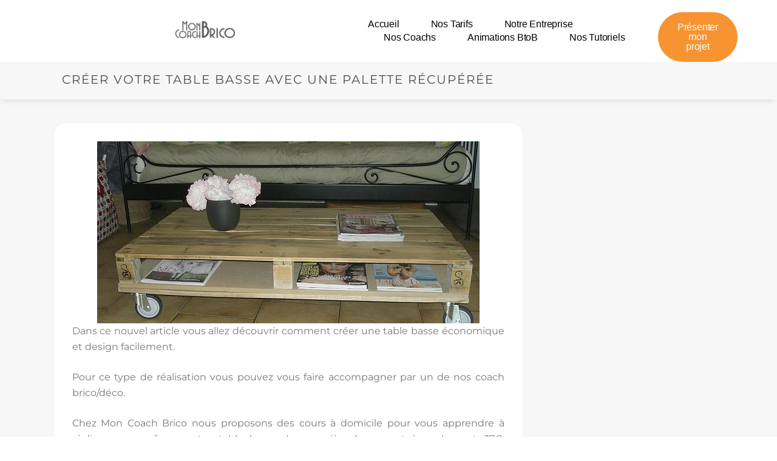

--- FILE ---
content_type: text/html; charset=UTF-8
request_url: https://www.moncoachbrico.com/creer-votre-table-basse-avec-une-palette-recuperee/
body_size: 49689
content:
<!DOCTYPE html>
<html lang="fr-FR"> <head><meta http-equiv="Content-Type" content="text/html;charset=UTF-8"><script>document.seraph_accel_usbpb=document.createElement;seraph_accel_izrbpb={add:function(b,a=10){void 0===this.a[a]&&(this.a[a]=[]);this.a[a].push(b)},a:{}}</script><script id="seraph-accel-prvntDblInit">(function(a){a.seraph_accellzl_el_f=a.addEventListener;a.seraph_accellzl_el_a=[];a.addEventListener=function(c,b,d){-1!=["DOMContentLoaded"].indexOf(c)&&a.seraph_accellzl_el_a.push({t:c,l:b,o:d});a.seraph_accellzl_el_f(c,b,d)};seraph_accel_izrbpb.add(function(){for(var c in a.seraph_accellzl_el_a){var b=a.seraph_accellzl_el_a[c];a.removeEventListener(b.t,b.l,b.o)}a.addEventListener=a.seraph_accellzl_el_f;delete a.seraph_accellzl_el_f;delete a.seraph_accellzl_el_a},5)})(document)</script> <meta name="viewport" content="width=device-width, initial-scale=1.0, viewport-fit=cover"> <meta name="robots" content="index, follow, max-image-preview:large, max-snippet:-1, max-video-preview:-1">    <title>Créer une table basse en palette - Conseils de Mon Caoch Brico</title> <meta name="description" content="Apprenez les étapes pour réaliser votre table basse en palette. Des astuces données par Mon Coach Brico. Table basse palette"> <link rel="canonical" href="https://www.moncoachbrico.com/creer-votre-table-basse-avec-une-palette-recuperee/"> <meta property="og:locale" content="fr_FR"> <meta property="og:type" content="article"> <meta property="og:title" content="Créer votre table basse avec une palette récupérée"> <meta property="og:description" content="Apprenez les étapes pour réaliser votre table basse en palette. Des astuces données par Mon Coach Brico. Table basse palette"> <meta property="og:url" content="https://www.moncoachbrico.com/creer-votre-table-basse-avec-une-palette-recuperee/"> <meta property="og:site_name" content="Mon Coach Brico"> <meta property="article:publisher" content="https://www.facebook.com/moncoachbrico/"> <meta property="article:published_time" content="2015-07-01T15:41:31+00:00"> <meta property="article:modified_time" content="2024-05-28T10:27:31+00:00"> <meta name="author" content="Dimitri"> <meta name="twitter:card" content="summary_large_image"> <meta name="twitter:creator" content="@moncoachbrico"> <meta name="twitter:site" content="@moncoachbrico"> <meta name="twitter:label1" content="Écrit par"> <meta name="twitter:data1" content="Dimitri"> <meta name="twitter:label2" content="Durée de lecture estimée"> <meta name="twitter:data2" content="2 minutes"> <script type="application/ld+json" class="yoast-schema-graph">{"@context":"https://schema.org","@graph":[{"@type":"Article","@id":"https://www.moncoachbrico.com/creer-votre-table-basse-avec-une-palette-recuperee/#article","isPartOf":{"@id":"https://www.moncoachbrico.com/creer-votre-table-basse-avec-une-palette-recuperee/"},"author":{"name":"Dimitri","@id":"https://www.moncoachbrico.com/#/schema/person/b026da8c45dfff2d346ca4de2b639698"},"headline":"Créer votre table basse avec une palette récupérée","datePublished":"2015-07-01T15:41:31+00:00","dateModified":"2024-05-28T10:27:31+00:00","mainEntityOfPage":{"@id":"https://www.moncoachbrico.com/creer-votre-table-basse-avec-une-palette-recuperee/"},"wordCount":328,"commentCount":0,"publisher":{"@id":"https://www.moncoachbrico.com/#organization"},"image":{"@id":"https://www.moncoachbrico.com/creer-votre-table-basse-avec-une-palette-recuperee/#primaryimage"},"thumbnailUrl":"","articleSection":["Blog menuiserie"],"inLanguage":"fr-FR","potentialAction":[{"@type":"CommentAction","name":"Comment","target":["https://www.moncoachbrico.com/creer-votre-table-basse-avec-une-palette-recuperee/#respond"]}]},{"@type":"WebPage","@id":"https://www.moncoachbrico.com/creer-votre-table-basse-avec-une-palette-recuperee/","url":"https://www.moncoachbrico.com/creer-votre-table-basse-avec-une-palette-recuperee/","name":"Créer une table basse en palette - Conseils de Mon Caoch Brico","isPartOf":{"@id":"https://www.moncoachbrico.com/#website"},"primaryImageOfPage":{"@id":"https://www.moncoachbrico.com/creer-votre-table-basse-avec-une-palette-recuperee/#primaryimage"},"image":{"@id":"https://www.moncoachbrico.com/creer-votre-table-basse-avec-une-palette-recuperee/#primaryimage"},"thumbnailUrl":"","datePublished":"2015-07-01T15:41:31+00:00","dateModified":"2024-05-28T10:27:31+00:00","description":"Apprenez les étapes pour réaliser votre table basse en palette. Des astuces données par Mon Coach Brico. Table basse palette","breadcrumb":{"@id":"https://www.moncoachbrico.com/creer-votre-table-basse-avec-une-palette-recuperee/#breadcrumb"},"inLanguage":"fr-FR","potentialAction":[{"@type":"ReadAction","target":["https://www.moncoachbrico.com/creer-votre-table-basse-avec-une-palette-recuperee/"]}]},{"@type":"ImageObject","inLanguage":"fr-FR","@id":"https://www.moncoachbrico.com/creer-votre-table-basse-avec-une-palette-recuperee/#primaryimage","url":"","contentUrl":""},{"@type":"BreadcrumbList","@id":"https://www.moncoachbrico.com/creer-votre-table-basse-avec-une-palette-recuperee/#breadcrumb","itemListElement":[{"@type":"ListItem","position":1,"name":"Home","item":"https://www.moncoachbrico.com/"},{"@type":"ListItem","position":2,"name":"Blog Bricolage","item":"https://www.moncoachbrico.com/blog-bricolage-conseil-bricolage/"},{"@type":"ListItem","position":3,"name":"Créer votre table basse avec une palette récupérée"}]},{"@type":"WebSite","@id":"https://www.moncoachbrico.com/#website","url":"https://www.moncoachbrico.com/","name":"Mon Coach Brico","description":"Cours de bricolage à domicile dans toute la France","publisher":{"@id":"https://www.moncoachbrico.com/#organization"},"potentialAction":[{"@type":"SearchAction","target":{"@type":"EntryPoint","urlTemplate":"https://www.moncoachbrico.com/?s={search_term_string}"},"query-input":{"@type":"PropertyValueSpecification","valueRequired":true,"valueName":"search_term_string"}}],"inLanguage":"fr-FR"},{"@type":"Organization","@id":"https://www.moncoachbrico.com/#organization","name":"Mon Coach Brico","url":"https://www.moncoachbrico.com/","logo":{"@type":"ImageObject","inLanguage":"fr-FR","@id":"https://www.moncoachbrico.com/#/schema/logo/image/","url":"https://www.moncoachbrico.com/wp-content/uploads/2020/11/LogoMCB-HD.png","contentUrl":"https://www.moncoachbrico.com/wp-content/uploads/2020/11/LogoMCB-HD.png","width":2560,"height":1009,"caption":"Mon Coach Brico"},"image":{"@id":"https://www.moncoachbrico.com/#/schema/logo/image/"},"sameAs":["https://www.facebook.com/moncoachbrico/","https://x.com/moncoachbrico","https://www.instagram.com/mon_coach_brico/","https://www.linkedin.com/company/mon-coach-brico/","https://www.youtube.com/@Moncoachbrico"]},{"@type":"Person","@id":"https://www.moncoachbrico.com/#/schema/person/b026da8c45dfff2d346ca4de2b639698","name":"Dimitri","image":{"@type":"ImageObject","inLanguage":"fr-FR","@id":"https://www.moncoachbrico.com/#/schema/person/image/","url":"https://secure.gravatar.com/avatar/e7b65e8e38201dd4c332f3d0cb3861c7e1807d04e7cb57fed5290dc212067e91?s=96&d=mm&r=g","contentUrl":"https://secure.gravatar.com/avatar/e7b65e8e38201dd4c332f3d0cb3861c7e1807d04e7cb57fed5290dc212067e91?s=96&d=mm&r=g","caption":"Dimitri"}}]}</script> <link rel="dns-prefetch" href="//unpkg.com"> <link rel="dns-prefetch" href="//stats.wp.com"> <link rel="dns-prefetch" href="//www.googletagmanager.com"> <link rel="dns-prefetch" href="//pagead2.googlesyndication.com"> <link rel="alternate" type="application/rss+xml" title="Mon Coach Brico » Flux" href="https://www.moncoachbrico.com/feed/"> <link rel="alternate" type="application/rss+xml" title="Mon Coach Brico » Flux des commentaires" href="https://www.moncoachbrico.com/comments/feed/"> <link rel="alternate" type="application/rss+xml" title="Mon Coach Brico » Créer votre table basse avec une palette récupérée Flux des commentaires" href="https://www.moncoachbrico.com/creer-votre-table-basse-avec-une-palette-recuperee/feed/"> <link rel="alternate" title="oEmbed (JSON)" type="application/json+oembed" href="https://www.moncoachbrico.com/wp-json/oembed/1.0/embed?url=https%3A%2F%2Fwww.moncoachbrico.com%2Fcreer-votre-table-basse-avec-une-palette-recuperee%2F"> <link rel="alternate" title="oEmbed (XML)" type="text/xml+oembed" href="https://www.moncoachbrico.com/wp-json/oembed/1.0/embed?url=https%3A%2F%2Fwww.moncoachbrico.com%2Fcreer-votre-table-basse-avec-une-palette-recuperee%2F&amp;format=xml">                                                                  <script type="text/plain" data-service="jetpack-statistics" data-category="statistics" data-cmplz-src="https://stats.wp.com/s-202604.js" id="woocommerce-analytics-js" defer data-wp-strategy="defer"></script> <link rel="https://api.w.org/" href="https://www.moncoachbrico.com/wp-json/"><link rel="alternate" title="JSON" type="application/json" href="https://www.moncoachbrico.com/wp-json/wp/v2/posts/655"><link rel="EditURI" type="application/rsd+xml" title="RSD" href="https://www.moncoachbrico.com/xmlrpc.php?rsd"> <link rel="shortlink" href="https://www.moncoachbrico.com/?p=655"> <meta name="generator" content="dominant-color-images 1.2.0"> <meta name="generator" content="Site Kit by Google 1.168.0"> <script src="https://embed.typeform.com/next/embed.js" type="o/js-lzls"></script> <script async src="https://www.googletagmanager.com/gtag/js?id=G-ERV3HWS44S" type="o/js-lzls"></script> <script type="o/js-lzls">window.dataLayer=window.dataLayer||[];function gtag(){dataLayer.push(arguments);}
gtag('js',new Date());gtag('config','G-ERV3HWS44S');</script> <link rel="preload" href="/wp-content/themes/hello-theme/fonts/Montserrat.woff2" as="font" type="font/woff2" crossorigin> <meta name="generator" content="performance-lab 4.0.1; plugins: dominant-color-images, performant-translations"> <meta name="generator" content="performant-translations 1.2.0">   <meta name="ti-site-data" content="[base64]">    <script data-cfasync="false" data-pagespeed-no-defer type="o/js-lzls">(function(w,d,s,l,i){w[l]=w[l]||[];w[l].push({'gtm.start':new Date().getTime(),event:'gtm.js'});var f=d.getElementsByTagName(s)[0],j=d.createElement(s),dl=l!='dataLayer'?'&l='+l:'';j.async=true;j.src='//www.googletagmanager.com/gtm.js?id='+i+dl;f.parentNode.insertBefore(j,f);})(window,document,'script','dataLayer','GTM-WPHDCGB');</script> <meta name="google-site-verification" content="5jp_iqVkDdBf5K--bA6ilhuZ7oOXDGo77NqGpqdckCs"> <noscript><style>.woocommerce-product-gallery{opacity:1!important}</style></noscript> <meta name="google-adsense-platform-account" content="ca-host-pub-2644536267352236"> <meta name="google-adsense-platform-domain" content="sitekit.withgoogle.com"> <link rel="preconnect" href="https://fonts.gstatic.com" crossorigin>   <meta name="generator" content="Elementor 3.34.1; features: e_font_icon_svg, additional_custom_breakpoints; settings: css_print_method-external, google_font-disabled, font_display-auto"> <script async src="https://pagead2.googlesyndication.com/pagead/js/adsbygoogle.js?client=ca-pub-4329958476123228&amp;host=ca-host-pub-2644536267352236" crossorigin="anonymous" type="o/js-lzls"></script> <link rel="icon" href="/wp-content/uploads/2021/01/cropped-favicon-32x32.png?lm=630730C2" sizes="32x32"> <link rel="icon" href="/wp-content/uploads/2021/01/cropped-favicon-192x192.png?lm=630730C2" sizes="192x192"> <link rel="apple-touch-icon" href="/wp-content/uploads/2021/01/cropped-favicon-180x180.png?lm=630730C2"> <meta name="msapplication-TileImage" content="/wp-content/uploads/2021/01/cropped-favicon-270x270.png?lm=630730C2">  <script async src="https://www.googletagmanager.com/gtag/js?id=AW-950579373" type="o/js-lzls"></script> <script type="o/js-lzls">window.dataLayer=window.dataLayer||[];function gtag(){dataLayer.push(arguments);}
gtag('consent','default',{analytics_storage:'denied',ad_storage:'denied',ad_user_data:'denied',ad_personalization:'denied',region:['AT','BE','BG','HR','CY','CZ','DK','EE','FI','FR','DE','GR','HU','IS','IE','IT','LV','LI','LT','LU','MT','NL','NO','PL','PT','RO','SK','SI','ES','SE','GB','CH'],wait_for_update:500,});gtag('js',new Date());gtag('set','developer_id.dOGY3NW',true);gtag("config","AW-950579373",{"groups":"GLA","send_page_view":false});</script> <noscript><style>.lzl{display:none!important;}</style></noscript><style></style><style id="wp-img-auto-sizes-contain-inline-css">img:is([sizes=auto i],[sizes^="auto," i]){contain-intrinsic-size:3000px 1500px}</style><style id="classic-theme-styles-inline-css"></style><link id="classic-theme-styles-inline-css-nonCrit" rel="stylesheet/lzl-nc" href="/wp-content/cache/seraphinite-accelerator/s/m/d/css/2/0b431ab6ecd62bdb35135b32eb9456a.100.css"><noscript lzl=""><link rel="stylesheet" href="/wp-content/cache/seraphinite-accelerator/s/m/d/css/2/0b431ab6ecd62bdb35135b32eb9456a.100.css"></noscript><link id="mediaelement-css-crit" rel="stylesheet" href="data:text/css,@-webkit-keyframes%20a%7Bto%7B-webkit-transform:rotate(1turn);transform:rotate(1turn)%7D%7D@keyframes%20a%7Bto%7B-webkit-transform:rotate(1turn);transform:rotate(1turn)%7D%7D.mejs-controls:not(%5Bstyle*=%22display:%20none%22%5D)%7Bbackground:rgba(255,0,0,.7);background:-webkit-linear-gradient(transparent,rgba(0,0,0,.35));background:linear-gradient(transparent,rgba(0,0,0,.35))%7D@-webkit-keyframes%20b%7B0%25%7Bbackground-position:0%200%7Dto%7Bbackground-position:30px%200%7D%7D@keyframes%20b%7B0%25%7Bbackground-position:0%200%7Dto%7Bbackground-position:30px%200%7D%7D" media="all"><link rel="stylesheet/lzl-nc" id="mediaelement-css" href="/wp-content/cache/seraphinite-accelerator/s/m/d/css/0/9fd63fd621be3261e7b696a1c3b25b3.2a80.css" media="all"><noscript lzl=""><link rel="stylesheet" href="/wp-content/cache/seraphinite-accelerator/s/m/d/css/0/9fd63fd621be3261e7b696a1c3b25b3.2a80.css" media="all"></noscript><link rel="stylesheet/lzl-nc" id="wp-mediaelement-css" href="/wp-content/cache/seraphinite-accelerator/s/m/d/css/e/a958276b7de454bd3c2873f0dc47e5f.105a.css" media="all"><noscript lzl=""><link rel="stylesheet" href="/wp-content/cache/seraphinite-accelerator/s/m/d/css/e/a958276b7de454bd3c2873f0dc47e5f.105a.css" media="all"></noscript><style id="jetpack-sharing-buttons-style-inline-css"></style><link id="jetpack-sharing-buttons-style-inline-css-nonCrit" rel="stylesheet/lzl-nc" href="/wp-content/cache/seraphinite-accelerator/s/m/d/css/b/a0e00ca11bac94efadb2f1288927c14.2a6.css"><noscript lzl=""><link rel="stylesheet" href="/wp-content/cache/seraphinite-accelerator/s/m/d/css/b/a0e00ca11bac94efadb2f1288927c14.2a6.css"></noscript><style id="global-styles-inline-css">:root{--wp--preset--aspect-ratio--square:1;--wp--preset--aspect-ratio--4-3:4/3;--wp--preset--aspect-ratio--3-4:3/4;--wp--preset--aspect-ratio--3-2:3/2;--wp--preset--aspect-ratio--2-3:2/3;--wp--preset--aspect-ratio--16-9:16/9;--wp--preset--aspect-ratio--9-16:9/16;--wp--preset--color--black:#000;--wp--preset--color--cyan-bluish-gray:#abb8c3;--wp--preset--color--white:#fff;--wp--preset--color--pale-pink:#f78da7;--wp--preset--color--vivid-red:#cf2e2e;--wp--preset--color--luminous-vivid-orange:#ff6900;--wp--preset--color--luminous-vivid-amber:#fcb900;--wp--preset--color--light-green-cyan:#7bdcb5;--wp--preset--color--vivid-green-cyan:#00d084;--wp--preset--color--pale-cyan-blue:#8ed1fc;--wp--preset--color--vivid-cyan-blue:#0693e3;--wp--preset--color--vivid-purple:#9b51e0;--wp--preset--gradient--vivid-cyan-blue-to-vivid-purple:linear-gradient(135deg,#0693e3 0%,#9b51e0 100%);--wp--preset--gradient--light-green-cyan-to-vivid-green-cyan:linear-gradient(135deg,#7adcb4 0%,#00d082 100%);--wp--preset--gradient--luminous-vivid-amber-to-luminous-vivid-orange:linear-gradient(135deg,#fcb900 0%,#ff6900 100%);--wp--preset--gradient--luminous-vivid-orange-to-vivid-red:linear-gradient(135deg,#ff6900 0%,#cf2e2e 100%);--wp--preset--gradient--very-light-gray-to-cyan-bluish-gray:linear-gradient(135deg,#eee 0%,#a9b8c3 100%);--wp--preset--gradient--cool-to-warm-spectrum:linear-gradient(135deg,#4aeadc 0%,#9778d1 20%,#cf2aba 40%,#ee2c82 60%,#fb6962 80%,#fef84c 100%);--wp--preset--gradient--blush-light-purple:linear-gradient(135deg,#ffceec 0%,#9896f0 100%);--wp--preset--gradient--blush-bordeaux:linear-gradient(135deg,#fecda5 0%,#fe2d2d 50%,#6b003e 100%);--wp--preset--gradient--luminous-dusk:linear-gradient(135deg,#ffcb70 0%,#c751c0 50%,#4158d0 100%);--wp--preset--gradient--pale-ocean:linear-gradient(135deg,#fff5cb 0%,#b6e3d4 50%,#33a7b5 100%);--wp--preset--gradient--electric-grass:linear-gradient(135deg,#caf880 0%,#71ce7e 100%);--wp--preset--gradient--midnight:linear-gradient(135deg,#020381 0%,#2874fc 100%);--wp--preset--font-size--small:13px;--wp--preset--font-size--medium:20px;--wp--preset--font-size--large:36px;--wp--preset--font-size--x-large:42px;--wp--preset--spacing--20:.44rem;--wp--preset--spacing--30:.67rem;--wp--preset--spacing--40:1rem;--wp--preset--spacing--50:1.5rem;--wp--preset--spacing--60:2.25rem;--wp--preset--spacing--70:3.38rem;--wp--preset--spacing--80:5.06rem;--wp--preset--shadow--natural:6px 6px 9px rgba(0,0,0,.2);--wp--preset--shadow--deep:12px 12px 50px rgba(0,0,0,.4);--wp--preset--shadow--sharp:6px 6px 0px rgba(0,0,0,.2);--wp--preset--shadow--outlined:6px 6px 0px -3px #fff,6px 6px #000;--wp--preset--shadow--crisp:6px 6px 0px #000}</style><link id="global-styles-inline-css-nonCrit" rel="stylesheet/lzl-nc" href="/wp-content/cache/seraphinite-accelerator/s/m/d/css/0/e4dd251bdc0f36021f430367267cf61.1786.css"><noscript lzl=""><link rel="stylesheet" href="/wp-content/cache/seraphinite-accelerator/s/m/d/css/0/e4dd251bdc0f36021f430367267cf61.1786.css"></noscript><style id="dominant-color-styles-inline-css">img[data-dominant-color]:not(.has-transparency){background-color:var(--dominant-color)}</style><link id="events-manager-css-crit" rel="stylesheet" href="data:text/css,@charset%20%22UTF-8%22;@keyframes%20shimmer%7Bto%7Btransform:translateX(110%25)%7D%7D@-webkit-keyframes%20fpFadeInDown%7B0%25%7Bopacity:0;-webkit-transform:translate3d(0,-20px,0);transform:translate3d(0,-20px,0)%7Dto%7Bopacity:1;-webkit-transform:translate3d(0,0,0);transform:translate3d(0,0,0)%7D%7D@keyframes%20fpFadeInDown%7B0%25%7Bopacity:0;-webkit-transform:translate3d(0,-20px,0);transform:translate3d(0,-20px,0)%7Dto%7Bopacity:1;-webkit-transform:translate3d(0,0,0);transform:translate3d(0,0,0)%7D%7D.em.pixelbones%20abbr%5Btitle%5D%7Bborder-bottom:none;text-decoration:underline%20dotted%7D.em%20.em-checkbox-icon:has(.em-icon):has(input:checked)%5Bstyle%5D%5Bdata-checked-icon%5D%20.em-icon%7Bbackground-image:var(--checked-icon)%7D.em%20.em-list-table%20div.tablenav&gt;br.clear,.em%20.em-list-table.frontend%20div.tablenav%20.tablenav-pages.no-pages%20.pagination-links,.em%20.em-list-table.frontend%20div.tablenav%20.tablenav-pages.one-page%20.pagination-links,.em.em-event-booking-form%20.em-tickets%20.em-ticket-bookings%20.em-ticket-booking-template%7Bdisplay:none;visibility:hidden%7D%23em-booking,.em-view-container,div%5Bdata-view-id%5D%7Bposition:relative%7D@keyframes%20lds-dual-ring%7B0%25%7Btransform:rotate(0)%7Dto%7Btransform:rotate(360deg)%7D%7D:root%7B--iti-hover-color:rgba(0,0,0,.05);--iti-border-color:%23ccc;--iti-dialcode-color:%23999;--iti-dropdown-bg:white;--iti-search-icon-color:%23999;--iti-spacer-horizontal:8px;--iti-flag-height:12px;--iti-flag-width:16px;--iti-border-width:1px;--iti-arrow-height:4px;--iti-arrow-width:6px;--iti-triangle-border:calc(var(--iti-arrow-width)%20/%202);--iti-arrow-padding:6px;--iti-arrow-color:%23555;--iti-path-flags-1x:url(%22https://www.moncoachbrico.com/wp-content/plugins/events-manager/includes/css/../img/flags.webp%22);--iti-path-flags-2x:url(%22https://www.moncoachbrico.com/wp-content/plugins/events-manager/includes/css/../img/flags@2x.webp%22);--iti-path-globe-1x:url(%22https://www.moncoachbrico.com/wp-content/plugins/events-manager/includes/css/../img/globe.webp%22);--iti-path-globe-2x:url(%22https://www.moncoachbrico.com/wp-content/plugins/events-manager/includes/css/../img/globe@2x.webp%22);--iti-flag-sprite-width:3904px;--iti-flag-sprite-height:12px;--iti-mobile-popup-margin:30px%7D" media="all"><link rel="stylesheet/lzl-nc" id="events-manager-css" href="/wp-content/cache/seraphinite-accelerator/s/m/d/css/e/fe577f32ee23d0f5dc1a06bbe6e4413.447ef.css" media="all"><noscript lzl=""><link rel="stylesheet" href="/wp-content/cache/seraphinite-accelerator/s/m/d/css/e/fe577f32ee23d0f5dc1a06bbe6e4413.447ef.css" media="all"></noscript><link id="moncoach-vars-css-crit" rel="stylesheet" href="data:text/css,:root%7B--accent-color:%23f79331;--dark-gray:%23575757;--light-gray:%23808080;--accent-blue-color:%233194f7;--bg-gray-color:%23f7f7f7;--bg-white-color:%23fff;--bg-dark-grey:%23d7d7d7;--button-accent-green:%2336e165;--button-accent-orange:%23f79331;--button-accent-blue:%233194f7%7D" media="all"><link rel="stylesheet/lzl-nc" id="moncoach-vars-css" href="data:text/css," media="all"><noscript lzl=""><link rel="stylesheet" href="data:text/css," media="all"></noscript><link id="moncoach-main-css-crit" rel="stylesheet" href="data:text/css,*,*::before,*::after%7Bbox-sizing:border-box%7Dul%5Bclass%5D,ol%5Bclass%5D%7Bpadding:0%7Da.active.focus,a.active:focus,a.focus,a:active.focus,a:active:focus,a:focus,button.active.focus,button.active:focus,button.focus,button:active.focus,button:active:focus,button:focus,.btn.active.focus,.btn.active:focus,.btn.focus,.btn:active.focus,.btn:active:focus,.btn:focus%7Boutline:0!important;outline-color:transparent!important;outline-width:0!important;outline-style:none!important;box-shadow:0%200%200%200%20rgba(0,123,255,0)!important%7Dbody,h1,h2,h3,h4,p,ul%5Bclass%5D,ol%5Bclass%5D,li,figure,figcaption,blockquote,dl,dd%7Bmargin:0%7Dbody%7Bmin-height:100vh;scroll-behavior:smooth;text-rendering:optimizeSpeed;font-family:%22Montserrat%22,sans-serif;font-size:16px;font-weight:400;line-height:19px;color:var(--dark-gray);width:100%25;height:100%25;overflow-x:hidden%7Dul%5Bclass%5D,ol%5Bclass%5D%7Blist-style:none%7Da:not(%5Bclass%5D)%7Btext-decoration-skip-ink:auto%7Dimg%7Bmax-width:100%25;display:block%7Darticle&gt;*+*%7Bmargin-top:1em%7Dinput,button,textarea,select%7Bfont:inherit%7D.container%7Bmax-width:1103px;margin:0%20auto%7D.main-logo__wrap%7Bpadding:5px%2010px%7D.main-logo__img%7Bwidth:115px;height:33px%7D@media%20screen%20and%20(max-width:1200px)%7B.container%7Bmax-width:1140px;margin:0%2030px%7D%7D@media%20screen%20and%20(max-width:768px)%7B.container%7Bmax-width:720px;margin:0%2030px%7D%7D@media%20screen%20and%20(max-width:576px)%7B.container%7Bmargin:0%2015px%7D%7D@media%20screen%20and%20(width:375px)%7B.container%7Bmargin:0%2035px%7D%7D" media="all"><link rel="stylesheet/lzl-nc" id="moncoach-main-css" href="/wp-content/cache/seraphinite-accelerator/s/m/d/css/4/9f87b921907d6b50a89f8215606ed73.2280.css" media="all"><noscript lzl=""><link rel="stylesheet" href="/wp-content/cache/seraphinite-accelerator/s/m/d/css/4/9f87b921907d6b50a89f8215606ed73.2280.css" media="all"></noscript><link id="moncoach-header-css-crit" rel="stylesheet" href="data:text/css,@media%20screen%20and%20(max-width:992px)%7B.main-logo__wrap%7Bwidth:25%25;justify-content:flex-start%7D%7D@media%20screen%20and%20(max-width:768px)%7B.main-logo__img,.header__icon%7Bmax-width:unset%7D.main-logo__wrap%7Bwidth:unset;justify-content:center;margin-bottom:20px%7D%7D" media="all"><link rel="stylesheet/lzl-nc" id="moncoach-header-css" href="/wp-content/cache/seraphinite-accelerator/s/m/d/css/e/815cf24a210cd2887735cc0245441c2.9db.css" media="all"><noscript lzl=""><link rel="stylesheet" href="/wp-content/cache/seraphinite-accelerator/s/m/d/css/e/815cf24a210cd2887735cc0245441c2.9db.css" media="all"></noscript><link id="moncoach-footer-css-crit" rel="stylesheet" href="data:text/css,.footer%7Bmin-height:423px;padding:60px%200%2090px%7D.footer-top%7Bdisplay:flex;flex-direction:row;justify-content:flex-start;align-items:flex-end;margin-bottom:50px%7D.footer-logo__wrap%7Bmargin-right:10px;padding-bottom:0%7D.footer-top__copyright%7Bfont-family:%22Maax%22,%22Montserrat%22,sans-serif;text-decoration:none;font-size:16px;font-weight:400;line-height:19px;color:var(--light-gray)%7D.footer-middle__columns-wrap%7Bdisplay:flex;flex-direction:row;justify-content:flex-start;align-items:flex-start;margin-bottom:30px%7D.footer-middle__column_first,.footer-middle__column_second%7Bmax-width:185px;width:100%25;margin-right:92px%7D.footer-middle__column-title%7Bfont-size:22px;font-weight:400;line-height:27px;color:var(--accent-color);margin-bottom:14px%7D.footer-middle__list-link%7Btext-decoration:none;font-family:%22Maax%22,%22Montserrat%22,sans-serif;font-size:16px;font-weight:400;line-height:19px;color:var(--dark-gray)%7D.footer-middle__list-item:not(:last-child)%7Bmargin-bottom:10px%7D.footer-middle__list-link:hover%7Bfont-weight:600%7D.footer-middle__socials-wrap%7Bdisplay:flex;flex-direction:row;margin-bottom:30px%7D.footer-middle__socials-item%7Bcursor:pointer%7D.footer-middle__socials-item:not(:last-child)%7Bmargin-right:5px%7D.footer-middle__socials-icon%7Bwidth:32px;height:32px%7D.footer-bottom__inner%7Bdisplay:flex;flex-direction:column;justify-content:center;align-items:flex-start%7D.footer-bottom__address,.footer-bottom__terms-link%7Bfont-family:%22Maax%22,%22Montserrat%22,sans-serif;font-size:14px;font-weight:400;line-height:18px;color:var(--dark-gray);margin-bottom:15px%7Dul.footer-bottom__terms-list%7Blist-style:none;display:flex;flex-direction:row;justify-content:center;flex-wrap:wrap%7D.footer-bottom__terms-item%7Bposition:relative%7D.footer-bottom__terms-item:not(:last-child)%7Bmargin-right:45px%7D.footer-bottom__terms-item:before%7Bcontent:%22%22;position:relative;display:inline-block;top:-3px;left:0;width:4px;height:4px;border-radius:50%25;background-color:var(--dark-gray)%7D.footer-bottom__terms-link%7Btext-decoration:none%7D.footer-bottom__terms-link:hover%7Btext-decoration:underline%7D@media%20screen%20and%20(max-width:768px)%7B.footer%7Bpadding:35px%200%2050px%7D.footer-top%7Bflex-direction:column;justify-content:center;align-items:center;margin-bottom:20px%7D.footer-logo__wrap%7Bmargin-bottom:10px;margin-right:0%7D.footer-top__copyright%7Btext-align:center%7D.footer-middle__columns-wrap%7Bflex-direction:column;justify-content:center;align-items:center%7D.footer-middle__column%7Btext-align:center%7D.footer-middle__column:not(:last-child)%7Bmargin-bottom:30px%7D.footer-middle__column_first,.footer-middle__column_second%7Bmax-width:unset;width:unset;margin-right:0%7D.footer-middle__socials-wrap%7Bjustify-content:center;align-items:center%7D.footer-bottom__address%7Bwidth:175px;text-align:center;margin:0%20auto;margin-bottom:30px%7D.footer-bottom__terms%7Bwidth:100%25%7Dul.footer-bottom__terms-list%7Bflex-direction:column;justify-content:center;align-items:center%7D%7D@media%20screen%20and%20(max-width:576px)%7B.footer-top__copyright%7Bfont-size:14px;line-height:18px%7D.footer-middle__columns-wrap%7Balign-items:flex-start%7D.footer-middle__column%7Btext-align:left%7D.footer-bottom__terms%7Bmargin-left:10px%7Dul.footer-bottom__terms-list%7Balign-items:flex-start%7D%7D@media%20screen%20and%20(width:375px)%7B.footer-middle__socials-icon%7Bwidth:36px;height:36px%7D.footer-bottom__terms-item:not(:last-child)%7Bmargin-bottom:30px%7D%7D" media="all"><link rel="stylesheet/lzl-nc" id="moncoach-footer-css" href="/wp-content/cache/seraphinite-accelerator/s/m/d/css/6/08315c8bd5b2f057b0c9e1799e31cae.72.css" media="all"><noscript lzl=""><link rel="stylesheet" href="/wp-content/cache/seraphinite-accelerator/s/m/d/css/6/08315c8bd5b2f057b0c9e1799e31cae.72.css" media="all"></noscript><link rel="stylesheet/lzl-nc" id="moncoach-addon-css-css" href="data:text/css," media="all"><noscript lzl=""><link rel="stylesheet" href="data:text/css," media="all"></noscript><link href="data:text/css," media="all" rel="stylesheet/lzl-nc" id="moncoach-fix-css-i0"><noscript lzl=""><link href="data:text/css," media="all" rel="stylesheet"></noscript><link id="moncoach-fix-css-crit" rel="stylesheet" href="data:text/css,body%7Bfont-family:%22Montserrat%22,sans-serif!important;font-size:16px!important;font-weight:400!important;line-height:19px!important;color:var(--dark-gray)!important%7Da:visited%7Bcolor:inherit!important%7D@media%20screen%20and%20(min-width:768px)%7B.main-logo__wrap%7Bwidth:20%25%7D%7D.main-logo__img%7Bheight:33px!important%7D.elementor-section.elementor-section-boxed&gt;.elementor-container%7Bmax-width:100%25!important%7D.footer-middle__list-link:hover,.coaching-offers__item-link:hover,.coaching-offers__item-link.active,.footer-bottom__terms-link:hover,.recent-post__right-title&gt;a:hover,.surface__link:hover,.footer-middle__list-link:active,.coaching-offers__item-link:active,.footer-bottom__terms-link:active,.recent-post__right-title&gt;a:active,.surface__link:active,.surface__link:focus%7Bcolor:var(--dark-gray)!important%7D.elementor-widget:not(:last-child)%7Bmargin-bottom:0!important%7D.elementor-column.elementor-col-50,.elementor-column%5Bdata-col=%2250%22%5D%7Bwidth:100%25%7D@keyframes%20ldio-3le6c785wsp%7B0%25%7Btransform:translate(-50%25,-50%25)%20rotate(0deg)%7D100%25%7Btransform:translate(-50%25,-50%25)%20rotate(360deg)%7D%7D" media="all"><link rel="stylesheet/lzl-nc" id="moncoach-fix-css" href="/wp-content/cache/seraphinite-accelerator/s/m/d/css/4/33d7a5505565ed1c67f2e7475bd7a11.3885.css" media="all"><noscript lzl=""><link rel="stylesheet" href="/wp-content/cache/seraphinite-accelerator/s/m/d/css/4/33d7a5505565ed1c67f2e7475bd7a11.3885.css" media="all"></noscript><link id="rt-fontawsome-css-crit" rel="stylesheet" href="data:text/css,@-webkit-keyframes%20fa-beat%7B0%25,90%25%7B-webkit-transform:scale(1);transform:scale(1)%7D45%25%7B-webkit-transform:scale(var(--fa-beat-scale,1.25));transform:scale(var(--fa-beat-scale,1.25))%7D%7D@keyframes%20fa-beat%7B0%25,90%25%7B-webkit-transform:scale(1);transform:scale(1)%7D45%25%7B-webkit-transform:scale(var(--fa-beat-scale,1.25));transform:scale(var(--fa-beat-scale,1.25))%7D%7D@-webkit-keyframes%20fa-bounce%7B0%25%7B-webkit-transform:scale(1)%20translateY(0);transform:scale(1)%20translateY(0)%7D10%25%7B-webkit-transform:scale(var(--fa-bounce-start-scale-x,1.1),var(--fa-bounce-start-scale-y,.9))%20translateY(0);transform:scale(var(--fa-bounce-start-scale-x,1.1),var(--fa-bounce-start-scale-y,.9))%20translateY(0)%7D30%25%7B-webkit-transform:scale(var(--fa-bounce-jump-scale-x,.9),var(--fa-bounce-jump-scale-y,1.1))%20translateY(var(--fa-bounce-height,-.5em));transform:scale(var(--fa-bounce-jump-scale-x,.9),var(--fa-bounce-jump-scale-y,1.1))%20translateY(var(--fa-bounce-height,-.5em))%7D50%25%7B-webkit-transform:scale(var(--fa-bounce-land-scale-x,1.05),var(--fa-bounce-land-scale-y,.95))%20translateY(0);transform:scale(var(--fa-bounce-land-scale-x,1.05),var(--fa-bounce-land-scale-y,.95))%20translateY(0)%7D57%25%7B-webkit-transform:scale(1)%20translateY(var(--fa-bounce-rebound,-.125em));transform:scale(1)%20translateY(var(--fa-bounce-rebound,-.125em))%7D64%25%7B-webkit-transform:scale(1)%20translateY(0);transform:scale(1)%20translateY(0)%7Dto%7B-webkit-transform:scale(1)%20translateY(0);transform:scale(1)%20translateY(0)%7D%7D@keyframes%20fa-bounce%7B0%25%7B-webkit-transform:scale(1)%20translateY(0);transform:scale(1)%20translateY(0)%7D10%25%7B-webkit-transform:scale(var(--fa-bounce-start-scale-x,1.1),var(--fa-bounce-start-scale-y,.9))%20translateY(0);transform:scale(var(--fa-bounce-start-scale-x,1.1),var(--fa-bounce-start-scale-y,.9))%20translateY(0)%7D30%25%7B-webkit-transform:scale(var(--fa-bounce-jump-scale-x,.9),var(--fa-bounce-jump-scale-y,1.1))%20translateY(var(--fa-bounce-height,-.5em));transform:scale(var(--fa-bounce-jump-scale-x,.9),var(--fa-bounce-jump-scale-y,1.1))%20translateY(var(--fa-bounce-height,-.5em))%7D50%25%7B-webkit-transform:scale(var(--fa-bounce-land-scale-x,1.05),var(--fa-bounce-land-scale-y,.95))%20translateY(0);transform:scale(var(--fa-bounce-land-scale-x,1.05),var(--fa-bounce-land-scale-y,.95))%20translateY(0)%7D57%25%7B-webkit-transform:scale(1)%20translateY(var(--fa-bounce-rebound,-.125em));transform:scale(1)%20translateY(var(--fa-bounce-rebound,-.125em))%7D64%25%7B-webkit-transform:scale(1)%20translateY(0);transform:scale(1)%20translateY(0)%7Dto%7B-webkit-transform:scale(1)%20translateY(0);transform:scale(1)%20translateY(0)%7D%7D@-webkit-keyframes%20fa-fade%7B50%25%7Bopacity:var(--fa-fade-opacity,.4)%7D%7D@keyframes%20fa-fade%7B50%25%7Bopacity:var(--fa-fade-opacity,.4)%7D%7D@-webkit-keyframes%20fa-beat-fade%7B0%25,to%7Bopacity:var(--fa-beat-fade-opacity,.4);-webkit-transform:scale(1);transform:scale(1)%7D50%25%7Bopacity:1;-webkit-transform:scale(var(--fa-beat-fade-scale,1.125));transform:scale(var(--fa-beat-fade-scale,1.125))%7D%7D@keyframes%20fa-beat-fade%7B0%25,to%7Bopacity:var(--fa-beat-fade-opacity,.4);-webkit-transform:scale(1);transform:scale(1)%7D50%25%7Bopacity:1;-webkit-transform:scale(var(--fa-beat-fade-scale,1.125));transform:scale(var(--fa-beat-fade-scale,1.125))%7D%7D@-webkit-keyframes%20fa-flip%7B50%25%7B-webkit-transform:rotate3d(var(--fa-flip-x,0),var(--fa-flip-y,1),var(--fa-flip-z,0),var(--fa-flip-angle,-180deg));transform:rotate3d(var(--fa-flip-x,0),var(--fa-flip-y,1),var(--fa-flip-z,0),var(--fa-flip-angle,-180deg))%7D%7D@keyframes%20fa-flip%7B50%25%7B-webkit-transform:rotate3d(var(--fa-flip-x,0),var(--fa-flip-y,1),var(--fa-flip-z,0),var(--fa-flip-angle,-180deg));transform:rotate3d(var(--fa-flip-x,0),var(--fa-flip-y,1),var(--fa-flip-z,0),var(--fa-flip-angle,-180deg))%7D%7D@-webkit-keyframes%20fa-shake%7B0%25%7B-webkit-transform:rotate(-15deg);transform:rotate(-15deg)%7D4%25%7B-webkit-transform:rotate(15deg);transform:rotate(15deg)%7D8%25,24%25%7B-webkit-transform:rotate(-18deg);transform:rotate(-18deg)%7D12%25,28%25%7B-webkit-transform:rotate(18deg);transform:rotate(18deg)%7D16%25%7B-webkit-transform:rotate(-22deg);transform:rotate(-22deg)%7D20%25%7B-webkit-transform:rotate(22deg);transform:rotate(22deg)%7D32%25%7B-webkit-transform:rotate(-12deg);transform:rotate(-12deg)%7D36%25%7B-webkit-transform:rotate(12deg);transform:rotate(12deg)%7D40%25,to%7B-webkit-transform:rotate(0deg);transform:rotate(0deg)%7D%7D@keyframes%20fa-shake%7B0%25%7B-webkit-transform:rotate(-15deg);transform:rotate(-15deg)%7D4%25%7B-webkit-transform:rotate(15deg);transform:rotate(15deg)%7D8%25,24%25%7B-webkit-transform:rotate(-18deg);transform:rotate(-18deg)%7D12%25,28%25%7B-webkit-transform:rotate(18deg);transform:rotate(18deg)%7D16%25%7B-webkit-transform:rotate(-22deg);transform:rotate(-22deg)%7D20%25%7B-webkit-transform:rotate(22deg);transform:rotate(22deg)%7D32%25%7B-webkit-transform:rotate(-12deg);transform:rotate(-12deg)%7D36%25%7B-webkit-transform:rotate(12deg);transform:rotate(12deg)%7D40%25,to%7B-webkit-transform:rotate(0deg);transform:rotate(0deg)%7D%7D@-webkit-keyframes%20fa-spin%7B0%25%7B-webkit-transform:rotate(0deg);transform:rotate(0deg)%7Dto%7B-webkit-transform:rotate(1turn);transform:rotate(1turn)%7D%7D@keyframes%20fa-spin%7B0%25%7B-webkit-transform:rotate(0deg);transform:rotate(0deg)%7Dto%7B-webkit-transform:rotate(1turn);transform:rotate(1turn)%7D%7D.fa-close:before,.fa-multiply:before,.fa-remove:before,.fa-times:before,.fa-xmark:before%7Bcontent:%22%EF%80%8D%22%7D:host,:root%7B--fa-style-family-brands:%22Font%20Awesome%206%20Brands%22;--fa-font-brands:normal%20400%201em/1%20%22Font%20Awesome%206%20Brands%22%7D:host,:root%7B--fa-font-regular:normal%20400%201em/1%20%22Font%20Awesome%206%20Free%22%7D:host,:root%7B--fa-style-family-classic:%22Font%20Awesome%206%20Free%22;--fa-font-solid:normal%20900%201em/1%20%22Font%20Awesome%206%20Free%22%7D" media="all"><link rel="stylesheet/lzl-nc" id="rt-fontawsome-css" href="/wp-content/cache/seraphinite-accelerator/s/m/d/css/a/ae9a870a00d7e352bdb1753c7139dfd.15fe7.css" media="all"><noscript lzl=""><link rel="stylesheet" href="/wp-content/cache/seraphinite-accelerator/s/m/d/css/a/ae9a870a00d7e352bdb1753c7139dfd.15fe7.css" media="all"></noscript><link id="rt-tpg-css-crit" rel="stylesheet" href="data:text/css,img,svg%7Bvertical-align:middle%7Da:link,a:visited%7Btransition:all%20.31s%20ease%7D@keyframes%20ball-scale-multiple%7B0%25%7Bopacity:0;transform:scale(0)%7D5%25%7Bopacity:.75%7Dto%7Bopacity:0;transform:scale(1)%7D%7D@keyframes%20ball-clip-rotate%7B0%25%7Btransform:rotate(0deg)%7D50%25%7Btransform:rotate(180deg)%7Dto%7Btransform:rotate(1turn)%7D%7D" media="all"><link rel="stylesheet/lzl-nc" id="rt-tpg-css" href="/wp-content/cache/seraphinite-accelerator/s/m/d/css/3/9ec8db2892641421e9cf29af8775cbd.26382.css" media="all"><noscript lzl=""><link rel="stylesheet" href="/wp-content/cache/seraphinite-accelerator/s/m/d/css/3/9ec8db2892641421e9cf29af8775cbd.26382.css" media="all"></noscript><link id="woocommerce-layout-css-crit" rel="stylesheet" href="data:text/css,:root%7B--woocommerce:%23720eec;--wc-green:%237ad03a;--wc-red:%23a00;--wc-orange:%23ffba00;--wc-blue:%232ea2cc;--wc-primary:%23720eec;--wc-primary-text:%23fcfbfe;--wc-secondary:%23e9e6ed;--wc-secondary-text:%23515151;--wc-highlight:%23958e09;--wc-highligh-text:white;--wc-content-bg:%23fff;--wc-subtext:%23767676;--wc-form-border-color:rgba(32,7,7,.8);--wc-form-border-radius:4px;--wc-form-border-width:1px%7D" media="all"><link rel="stylesheet/lzl-nc" id="woocommerce-layout-css" href="/wp-content/cache/seraphinite-accelerator/s/m/d/css/7/3050325c65b37e635d37ff14a3a8fea.4b8e.css" media="all"><noscript lzl=""><link rel="stylesheet" href="/wp-content/cache/seraphinite-accelerator/s/m/d/css/7/3050325c65b37e635d37ff14a3a8fea.4b8e.css" media="all"></noscript><style id="woocommerce-layout-inline-css"></style><link id="woocommerce-layout-inline-css-nonCrit" rel="stylesheet/lzl-nc" href="/wp-content/cache/seraphinite-accelerator/s/m/d/css/3/3a52bc529492c6816bb35e1d6c66247.36.css"><noscript lzl=""><link rel="stylesheet" href="/wp-content/cache/seraphinite-accelerator/s/m/d/css/3/3a52bc529492c6816bb35e1d6c66247.36.css"></noscript><link id="woocommerce-smallscreen-css-crit" rel="stylesheet" href="data:text/css,:root%7B--woocommerce:%23720eec;--wc-green:%237ad03a;--wc-red:%23a00;--wc-orange:%23ffba00;--wc-blue:%232ea2cc;--wc-primary:%23720eec;--wc-primary-text:%23fcfbfe;--wc-secondary:%23e9e6ed;--wc-secondary-text:%23515151;--wc-highlight:%23958e09;--wc-highligh-text:white;--wc-content-bg:%23fff;--wc-subtext:%23767676;--wc-form-border-color:rgba(32,7,7,.8);--wc-form-border-radius:4px;--wc-form-border-width:1px%7D" media="only screen and (max-width: 768px)"><link rel="stylesheet/lzl-nc" id="woocommerce-smallscreen-css" href="/wp-content/cache/seraphinite-accelerator/s/m/d/css/a/813706a7d4f95acb8c8ca5d64050c20.1be6.css" media="only screen and (max-width: 768px)"><noscript lzl=""><link rel="stylesheet" href="/wp-content/cache/seraphinite-accelerator/s/m/d/css/a/813706a7d4f95acb8c8ca5d64050c20.1be6.css" media="only screen and (max-width: 768px)"></noscript><link id="woocommerce-general-css-crit" rel="stylesheet" href="data:text/css,@charset%20%22UTF-8%22;:root%7B--woocommerce:%23720eec;--wc-green:%237ad03a;--wc-red:%23a00;--wc-orange:%23ffba00;--wc-blue:%232ea2cc;--wc-primary:%23720eec;--wc-primary-text:%23fcfbfe;--wc-secondary:%23e9e6ed;--wc-secondary-text:%23515151;--wc-highlight:%23958e09;--wc-highligh-text:white;--wc-content-bg:%23fff;--wc-subtext:%23767676;--wc-form-border-color:rgba(32,7,7,.8);--wc-form-border-radius:4px;--wc-form-border-width:1px%7D@keyframes%20spin%7B100%25%7Btransform:rotate(360deg)%7D%7D.screen-reader-text%7Bclip:rect(1px,1px,1px,1px);height:1px;overflow:hidden;position:absolute!important;width:1px;word-wrap:normal!important%7D" media="all"><link rel="stylesheet/lzl-nc" id="woocommerce-general-css" href="/wp-content/cache/seraphinite-accelerator/s/m/d/css/7/e72d6c8872aed57cc8f22a94dacf3b1.154be.css" media="all"><noscript lzl=""><link rel="stylesheet" href="/wp-content/cache/seraphinite-accelerator/s/m/d/css/7/e72d6c8872aed57cc8f22a94dacf3b1.154be.css" media="all"></noscript><style id="woocommerce-inline-inline-css"></style><link id="woocommerce-inline-inline-css-nonCrit" rel="stylesheet/lzl-nc" href="/wp-content/cache/seraphinite-accelerator/s/m/d/css/5/db95e3c7eb4b3a48f4823ff4485b59e.39.css"><noscript lzl=""><link rel="stylesheet" href="/wp-content/cache/seraphinite-accelerator/s/m/d/css/5/db95e3c7eb4b3a48f4823ff4485b59e.39.css"></noscript><link id="cmplz-general-css-crit" rel="stylesheet" href="data:text/css,@keyframes%20cmplz-fadein%7Bfrom%7Bopacity:0%7Dto%7Bopacity:1%7D%7D" media="all"><link rel="stylesheet/lzl-nc" id="cmplz-general-css" href="/wp-content/cache/seraphinite-accelerator/s/m/d/css/1/09b61da0d9be648f12c128f9bd85059.a9f.css" media="all"><noscript lzl=""><link rel="stylesheet" href="/wp-content/cache/seraphinite-accelerator/s/m/d/css/1/09b61da0d9be648f12c128f9bd85059.a9f.css" media="all"></noscript><link id="eae-css-css-crit" rel="stylesheet" href="data:text/css,@keyframes%20batman%7B0%25%7Btransform:scale(1,1)%20rotateZ(0)%7D100%25%7Btransform:scale(0,0)%20rotateZ(720deg);opacity:0%7D%7D@-webkit-keyframes%20cd-pulse%7B0%25%7B-webkit-transform:translateY(-50%25)%20scale(1);opacity:1%7D40%25%7B-webkit-transform:translateY(-50%25)%20scale(.9);opacity:0%7D100%25%7B-webkit-transform:translateY(-50%25)%20scale(0);opacity:0%7D%7D@-moz-keyframes%20cd-pulse%7B0%25%7B-moz-transform:translateY(-50%25)%20scale(1);opacity:1%7D40%25%7B-moz-transform:translateY(-50%25)%20scale(.9);opacity:0%7D100%25%7B-moz-transform:translateY(-50%25)%20scale(0);opacity:0%7D%7D@keyframes%20cd-pulse%7B0%25%7B-webkit-transform:translateY(-50%25)%20scale(1);-moz-transform:translateY(-50%25)%20scale(1);-ms-transform:translateY(-50%25)%20scale(1);-o-transform:translateY(-50%25)%20scale(1);transform:translateY(-50%25)%20scale(1);opacity:1%7D40%25%7B-webkit-transform:translateY(-50%25)%20scale(.9);-moz-transform:translateY(-50%25)%20scale(.9);-ms-transform:translateY(-50%25)%20scale(.9);-o-transform:translateY(-50%25)%20scale(.9);transform:translateY(-50%25)%20scale(.9);opacity:0%7D100%25%7B-webkit-transform:translateY(-50%25)%20scale(0);-moz-transform:translateY(-50%25)%20scale(0);-ms-transform:translateY(-50%25)%20scale(0);-o-transform:translateY(-50%25)%20scale(0);transform:translateY(-50%25)%20scale(0);opacity:0%7D%7Dbutton::-moz-focus-inner%7Bpadding:0;border:0%7D@-webkit-keyframes%20AnimateGradient%7B0%25%7Bbackground-position:0%2050%25%7D50%25%7Bbackground-position:100%25%2050%25%7D100%25%7Bbackground-position:0%2050%25%7D%7D@-moz-keyframes%20AnimateGradient%7B0%25%7Bbackground-position:0%2050%25%7D50%25%7Bbackground-position:100%25%2050%25%7D100%25%7Bbackground-position:0%2050%25%7D%7D@keyframes%20AnimateGradient%7B0%25%7Bbackground-position:0%2050%25%7D50%25%7Bbackground-position:100%25%2050%25%7D100%25%7Bbackground-position:0%2050%25%7D%7D@-webkit-keyframes%20asd%7B0%25%7Bz-index:2%7D100%25%7Bz-index:4%7D%7D@-moz-keyframes%20asd%7B0%25%7Bz-index:2%7D100%25%7Bz-index:4%7D%7D@-o-keyframes%20asd%7B0%25%7Bz-index:2%7D100%25%7Bz-index:4%7D%7D@keyframes%20asd%7B0%25%7Bz-index:2%7D100%25%7Bz-index:4%7D%7D@-webkit-keyframes%20turn%7B0%25%7B-webkit-transform:rotateX(90deg)%7D100%25%7B-webkit-transform:rotateX(0)%7D%7D@-moz-keyframes%20turn%7B0%25%7B-moz-transform:rotateX(90deg)%7D100%25%7B-moz-transform:rotateX(0)%7D%7D@-o-keyframes%20turn%7B0%25%7B-o-transform:rotateX(90deg)%7D100%25%7B-o-transform:rotateX(0)%7D%7D@keyframes%20turn%7B0%25%7Btransform:rotateX(90deg)%7D100%25%7Btransform:rotateX(0)%7D%7D@-webkit-keyframes%20turn2%7B0%25%7B-webkit-transform:rotateX(0)%7D100%25%7B-webkit-transform:rotateX(-90deg)%7D%7D@-moz-keyframes%20turn2%7B0%25%7B-moz-transform:rotateX(0)%7D100%25%7B-moz-transform:rotateX(-90deg)%7D%7D@-o-keyframes%20turn2%7B0%25%7B-o-transform:rotateX(0)%7D100%25%7B-o-transform:rotateX(-90deg)%7D%7D@keyframes%20turn2%7B0%25%7Btransform:rotateX(0)%7D100%25%7Btransform:rotateX(-90deg)%7D%7D@-webkit-keyframes%20show%7B0%25%7Bopacity:0%7D100%25%7Bopacity:1%7D%7D@-moz-keyframes%20show%7B0%25%7Bopacity:0%7D100%25%7Bopacity:1%7D%7D@-o-keyframes%20show%7B0%25%7Bopacity:0%7D100%25%7Bopacity:1%7D%7D@keyframes%20show%7B0%25%7Bopacity:0%7D100%25%7Bopacity:1%7D%7D@-webkit-keyframes%20hide%7B0%25%7Bopacity:1%7D100%25%7Bopacity:0%7D%7D@-moz-keyframes%20hide%7B0%25%7Bopacity:1%7D100%25%7Bopacity:0%7D%7D@-o-keyframes%20hide%7B0%25%7Bopacity:1%7D100%25%7Bopacity:0%7D%7D@keyframes%20hide%7B0%25%7Bopacity:1%7D100%25%7Bopacity:0%7D%7D@keyframes%20flip%7B0%25%7Btransform:rotateY(0)%20scaleY(1.1);opacity:.5%7D50%25%7Btransform:rotateY(180deg)%20scaleY(1.3);opacity:0%7D100%25%7Btransform:rotateY(0);opacity:1%7D%7D%5Bdata-element_type=%22eae-evergreen-timer.skin4%22%5D%20.container%7Bmargin:0%20auto%7D@-webkit-keyframes%20progress-2-bg-animation-rtl%7B100%25%7Bbackground-position:0%200,0%200%7D0%25%7Bbackground-position:0%200,42px%200%7D%7D@keyframes%20progress-2-bg-animation-rtl%7B100%25%7Bbackground-position:0%200,0%200%7D0%25%7Bbackground-position:0%200,42px%200%7D%7D@-webkit-keyframes%20progress-2-bg-animation%7B0%25%7Bbackground-position:0%200,0%200%7D1000%25%7Bbackground-position:0%200,42px%200%7D%7D@keyframes%20progress-2-bg-animation%7B0%25%7Bbackground-position:0%200,0%200%7D100%25%7Bbackground-position:0%200,42px%200%7D%7D::placeholder%7Bopacity:.5%7D@keyframes%20hinge%7B0%25%7Btransform:rotate(0);transform-origin:top%20left;animation-timing-function:ease-in-out%7D20%25,60%25%7Btransform:rotate(80deg);transform-origin:top%20left;animation-timing-function:ease-in-out%7D40%25%7Btransform:rotate(60deg);transform-origin:top%20left;animation-timing-function:ease-in-out%7D80%25%7Btransform:rotate(60deg)%20translateY(0);opacity:1;transform-origin:top%20left;animation-timing-function:ease-in-out%7D100%25%7Btransform:translateY(700px);opacity:0%7D%7D@keyframes%20FloatingImageVertical%7B0%25%7Btransform:translateY(0)%7D50%25%7Btransform:translateY(20px)%7D100%25%7Btransform:translateY(0)%7D%7D@keyframes%20FloatingImageHorizontal%7B0%25%7Btransform:translateX(0)%7D50%25%7Btransform:translateX(20px)%7D100%25%7Btransform:translateX(0)%7D%7Dinput:focus+.eae-apt-slider%7Bbox-shadow:0%200%201px%20%23000%7Dinput:checked+.eae-apt-slider:before%7Btransform:translateX(36px)%7Dinput:focus+.eae-apt-slider-skin-4%7Bbox-shadow:0%200%201px%20%23000%7Dinput:checked+.eae-apt-slider-skin-4:before%7Btransform:translateX(40px)%7Dinput:focus+.eae-apt-slider-skin-3%7Bbox-shadow:0%200%201px%20%23000%7Dinput:checked+.eae-apt-slider-skin-3:before%7Btransform:translateX(36px)%7D@keyframes%20zoomIn%7B0%25%7Bopacity:0;transform:scale(0)%7D100%25%7Bopacity:1;transform:scale(1)%7D%7D@keyframes%20zoomOut%7B0%25%7Bopacity:1;transform:scale(1)%7D100%25%7Bopacity:0;transform:scale(0)%7D%7D%5Btooltip%5D%7Bposition:relative%7D@keyframes%20tooltip_ver%7Bto%7Bopacity:.9;-webkit-transform:translate(-50%25,0);transform:translate(-50%25,0)%7D%7D@keyframes%20tooltips-hor%7Bto%7Bopacity:.9;-webkit-transform:translate(0,-50%25);transform:translate(0,-50%25)%7D%7D%5Btooltip%5D:not(%5Bdir%5D):hover::after,%5Btooltip%5D:not(%5Bdir%5D):hover::before,%5Btooltip%5D%5Bdir%5E=down%5D:hover::after,%5Btooltip%5D%5Bdir%5E=down%5D:hover::before,%5Btooltip%5D%5Bdir%5E=up%5D:hover::after,%5Btooltip%5D%5Bdir%5E=up%5D:hover::before%7Banimation:tooltip_ver%20.3s%20ease-out%20forwards%7D%5Btooltip%5D%5Bdir%5E=left%5D:hover::after,%5Btooltip%5D%5Bdir%5E=left%5D:hover::before,%5Btooltip%5D%5Bdir%5E=right%5D:hover::after,%5Btooltip%5D%5Bdir%5E=right%5D:hover::before%7Banimation:tooltips-hor%20.3s%20ease-out%20forwards%7D@keyframes%20effectglitchtext%7B0%25%7Bopacity:1;transform:translate3d(-10px,0,0)%20scale3d(-1,-1,1);-webkit-clip-path:polygon(0%2020%25,100%25%2020%25,100%25%2021%25,0%2021%25);clip-path:polygon(0%2020%25,100%25%2020%25,100%25%2021%25,0%2021%25)%7D10%25%7B-webkit-clip-path:polygon(0%2033%25,100%25%2033%25,100%25%2033%25,0%2033%25);clip-path:polygon(0%2033%25,100%25%2033%25,100%25%2033%25,0%2033%25)%7D20%25%7B-webkit-clip-path:polygon(0%2044%25,100%25%2044%25,100%25%2044%25,0%2044%25);clip-path:polygon(0%2044%25,100%25%2044%25,100%25%2044%25,0%2044%25)%7D35%25%7B-webkit-clip-path:polygon(0%2050%25,100%25%2050%25,100%25%2020%25,0%2020%25);clip-path:polygon(0%2050%25,100%25%2050%25,100%25%2020%25,0%2020%25)%7D50%25%7B-webkit-clip-path:polygon(0%2070%25,100%25%2070%25,100%25%2070%25,0%2070%25);clip-path:polygon(0%2070%25,100%25%2070%25,100%25%2070%25,0%2070%25)%7D60%25%7B-webkit-clip-path:polygon(0%2080%25,100%25%2080%25,100%25%2080%25,0%2080%25);clip-path:polygon(0%2080%25,100%25%2080%25,100%25%2080%25,0%2080%25)%7D70%25%7B-webkit-clip-path:polygon(0%2050%25,100%25%2050%25,100%25%2055%25,0%2055%25);clip-path:polygon(0%2050%25,100%25%2050%25,100%25%2055%25,0%2055%25)%7D80%25%7B-webkit-clip-path:polygon(0%2070%25,100%25%2070%25,100%25%2080%25,0%2080%25);clip-path:polygon(0%2070%25,100%25%2070%25,100%25%2080%25,0%2080%25)%7D90%25%7Btransform:translate3d(-10px,0,0)%20scale3d(-1,-1,1)%7D100%25%7Bopacity:1;transform:translate3d(0,0,0)%20scale3d(1,1,1);-webkit-clip-path:polygon(0%200,100%25%200,100%25%20100%25,0%25%20100%25);clip-path:polygon(0%200,100%25%200,100%25%20100%25,0%25%20100%25)%7D%7D@keyframes%20effectglitchline%7B0%25%7Btransform:scale3d(1,1,1)%7D10%25%7Btransform:translate3d(10px,0,0)%7D20%25%7Btransform:translate3d(0,4px,0)%7D30%25%7Btransform:scale3d(.1,1.4,1)%20translate3d(0,-25px,0);transform-origin:100%25%200%25%7D40%25%7Btransform:scale3d(1,.3,1)%20translate3d(0,25px,0)%7D50%25%7Btransform:scale3d(.5,.3,1)%20translate3d(-100px,-80px,0)%7D60%25%7Btransform:scale3d(1,1.25,1)%20translate3d(10px,-5px,0)%7D70%25%7Btransform:scale3d(.5,.5,1)%20translate3d(0,20px,0)%7D80%25%7Btransform:translate3d(-30,10px,0)%20scale3d(1,.4,1);transform-origin:100%25%200%25%7D90%25%7Btransform:scale3d(1,.5,1)%20translate3d(0,-15px,0);transform-origin:0%25%2050%25%7D100%25%7Bopacity:1%7D%7D@keyframes%20effect10%7B0%25%7Btransform-origin:50%25%20100%25;transform:scale3d(1,.045,1)%7D50%25%7Btransform-origin:50%25%20100%25;transform:scale3d(1,1,1)%7D51%25%7Btransform-origin:50%25%200%25;transform:scale3d(1,1,1)%7D100%25%7Btransform-origin:50%25%200%25;transform:scale3d(1,.045,1)%7D%7D" media="all"><link rel="stylesheet/lzl-nc" id="eae-css-css" href="/wp-content/cache/seraphinite-accelerator/s/m/d/css/b/b284bed85137ac75bc49db72af38a25.420ae.css" media="all"><noscript lzl=""><link rel="stylesheet" href="/wp-content/cache/seraphinite-accelerator/s/m/d/css/b/b284bed85137ac75bc49db72af38a25.420ae.css" media="all"></noscript><link rel="stylesheet/lzl-nc" id="eae-peel-css-css" href="/wp-content/cache/seraphinite-accelerator/s/m/d/css/8/54e66795182d617e8f77b566c8fba8f.200.css" media="all"><noscript lzl=""><link rel="stylesheet" href="/wp-content/cache/seraphinite-accelerator/s/m/d/css/8/54e66795182d617e8f77b566c8fba8f.200.css" media="all"></noscript><link rel="stylesheet/lzl-nc" id="font-awesome-4-shim-css" href="/wp-content/cache/seraphinite-accelerator/s/m/d/css/f/b2b3abf0b2df0f862e05a4e370c3d84.658a.css" media="all"><noscript lzl=""><link rel="stylesheet" href="/wp-content/cache/seraphinite-accelerator/s/m/d/css/f/b2b3abf0b2df0f862e05a4e370c3d84.658a.css" media="all"></noscript><link id="font-awesome-5-all-css-crit" rel="stylesheet" href="data:text/css,@-webkit-keyframes%20fa-spin%7B0%25%7B-webkit-transform:rotate(0deg);transform:rotate(0deg)%7Dto%7B-webkit-transform:rotate(1turn);transform:rotate(1turn)%7D%7D@keyframes%20fa-spin%7B0%25%7B-webkit-transform:rotate(0deg);transform:rotate(0deg)%7Dto%7B-webkit-transform:rotate(1turn);transform:rotate(1turn)%7D%7D.fa-times:before%7Bcontent:%22%EF%80%8D%22%7D" media="all"><link rel="stylesheet/lzl-nc" id="font-awesome-5-all-css" href="/wp-content/cache/seraphinite-accelerator/s/m/d/css/6/d729cadefb5ebfee7cc24baf64d3887.d56d.css" media="all"><noscript lzl=""><link rel="stylesheet" href="/wp-content/cache/seraphinite-accelerator/s/m/d/css/6/d729cadefb5ebfee7cc24baf64d3887.d56d.css" media="all"></noscript><link id="vegas-css-css-crit" rel="stylesheet" href="data:text/css,@-webkit-keyframes%20kenburns%7B0%25%7B-webkit-transform:scale(1.5);transform:scale(1.5)%7D100%25%7B-webkit-transform:scale(1);transform:scale(1)%7D%7D@keyframes%20kenburns%7B0%25%7B-webkit-transform:scale(1.5);transform:scale(1.5)%7D100%25%7B-webkit-transform:scale(1);transform:scale(1)%7D%7D@-webkit-keyframes%20kenburnsDownLeft%7B0%25%7B-webkit-transform:scale(1.5)%20translate(10%25,-10%25);transform:scale(1.5)%20translate(10%25,-10%25)%7D100%25%7B-webkit-transform:scale(1)%20translate(0,0);transform:scale(1)%20translate(0,0)%7D%7D@keyframes%20kenburnsDownLeft%7B0%25%7B-webkit-transform:scale(1.5)%20translate(10%25,-10%25);transform:scale(1.5)%20translate(10%25,-10%25)%7D100%25%7B-webkit-transform:scale(1)%20translate(0,0);transform:scale(1)%20translate(0,0)%7D%7D@-webkit-keyframes%20kenburnsDownRight%7B0%25%7B-webkit-transform:scale(1.5)%20translate(-10%25,-10%25);transform:scale(1.5)%20translate(-10%25,-10%25)%7D100%25%7B-webkit-transform:scale(1)%20translate(0,0);transform:scale(1)%20translate(0,0)%7D%7D@keyframes%20kenburnsDownRight%7B0%25%7B-webkit-transform:scale(1.5)%20translate(-10%25,-10%25);transform:scale(1.5)%20translate(-10%25,-10%25)%7D100%25%7B-webkit-transform:scale(1)%20translate(0,0);transform:scale(1)%20translate(0,0)%7D%7D@-webkit-keyframes%20kenburnsDown%7B0%25%7B-webkit-transform:scale(1.5)%20translate(0,-10%25);transform:scale(1.5)%20translate(0,-10%25)%7D100%25%7B-webkit-transform:scale(1)%20translate(0,0);transform:scale(1)%20translate(0,0)%7D%7D@keyframes%20kenburnsDown%7B0%25%7B-webkit-transform:scale(1.5)%20translate(0,-10%25);transform:scale(1.5)%20translate(0,-10%25)%7D100%25%7B-webkit-transform:scale(1)%20translate(0,0);transform:scale(1)%20translate(0,0)%7D%7D@-webkit-keyframes%20kenburnsLeft%7B0%25%7B-webkit-transform:scale(1.5)%20translate(10%25,0);transform:scale(1.5)%20translate(10%25,0)%7D100%25%7B-webkit-transform:scale(1)%20translate(0,0);transform:scale(1)%20translate(0,0)%7D%7D@keyframes%20kenburnsLeft%7B0%25%7B-webkit-transform:scale(1.5)%20translate(10%25,0);transform:scale(1.5)%20translate(10%25,0)%7D100%25%7B-webkit-transform:scale(1)%20translate(0,0);transform:scale(1)%20translate(0,0)%7D%7D@-webkit-keyframes%20kenburnsRight%7B0%25%7B-webkit-transform:scale(1.5)%20translate(-10%25,0);transform:scale(1.5)%20translate(-10%25,0)%7D100%25%7B-webkit-transform:scale(1)%20translate(0,0);transform:scale(1)%20translate(0,0)%7D%7D@keyframes%20kenburnsRight%7B0%25%7B-webkit-transform:scale(1.5)%20translate(-10%25,0);transform:scale(1.5)%20translate(-10%25,0)%7D100%25%7B-webkit-transform:scale(1)%20translate(0,0);transform:scale(1)%20translate(0,0)%7D%7D@-webkit-keyframes%20kenburnsUpLeft%7B0%25%7B-webkit-transform:scale(1.5)%20translate(10%25,10%25);transform:scale(1.5)%20translate(10%25,10%25)%7D100%25%7B-webkit-transform:scale(1)%20translate(0,0);transform:scale(1)%20translate(0,0)%7D%7D@keyframes%20kenburnsUpLeft%7B0%25%7B-webkit-transform:scale(1.5)%20translate(10%25,10%25);transform:scale(1.5)%20translate(10%25,10%25)%7D100%25%7B-webkit-transform:scale(1)%20translate(0,0);transform:scale(1)%20translate(0,0)%7D%7D@-webkit-keyframes%20kenburnsUpRight%7B0%25%7B-webkit-transform:scale(1.5)%20translate(-10%25,10%25);transform:scale(1.5)%20translate(-10%25,10%25)%7D100%25%7B-webkit-transform:scale(1)%20translate(0,0);transform:scale(1)%20translate(0,0)%7D%7D@keyframes%20kenburnsUpRight%7B0%25%7B-webkit-transform:scale(1.5)%20translate(-10%25,10%25);transform:scale(1.5)%20translate(-10%25,10%25)%7D100%25%7B-webkit-transform:scale(1)%20translate(0,0);transform:scale(1)%20translate(0,0)%7D%7D@-webkit-keyframes%20kenburnsUp%7B0%25%7B-webkit-transform:scale(1.5)%20translate(0,10%25);transform:scale(1.5)%20translate(0,10%25)%7D100%25%7B-webkit-transform:scale(1)%20translate(0,0);transform:scale(1)%20translate(0,0)%7D%7D@keyframes%20kenburnsUp%7B0%25%7B-webkit-transform:scale(1.5)%20translate(0,10%25);transform:scale(1.5)%20translate(0,10%25)%7D100%25%7B-webkit-transform:scale(1)%20translate(0,0);transform:scale(1)%20translate(0,0)%7D%7D" media="all"><link rel="stylesheet/lzl-nc" id="vegas-css-css" href="/wp-content/cache/seraphinite-accelerator/s/m/d/css/f/edc42c7454a8f0194826a1478c6298c.174f.css" media="all"><noscript lzl=""><link rel="stylesheet" href="/wp-content/cache/seraphinite-accelerator/s/m/d/css/f/edc42c7454a8f0194826a1478c6298c.174f.css" media="all"></noscript><link id="moncoach-style-css-crit" rel="stylesheet" href="data:text/css,html%7Bline-height:1.15;-webkit-text-size-adjust:100%25%7Dbody%7Bmargin:0%7Dmain%7Bdisplay:block%7Dh1%7Bfont-size:2em;margin:.67em%200%7Da%7Bbackground-color:transparent%7Dabbr%5Btitle%5D%7Bborder-bottom:none;text-decoration:underline;text-decoration:underline%20dotted%7Db,strong%7Bfont-weight:bolder%7Dimg%7Bborder-style:none%7Dbutton,input,optgroup,select,textarea%7Bfont-family:inherit;font-size:100%25;line-height:1.15;margin:0%7Dbutton,input%7Boverflow:visible%7Dbutton,select%7Btext-transform:none%7Dbutton,%5Btype=button%5D,%5Btype=reset%5D,%5Btype=submit%5D%7B-webkit-appearance:button%7Dbutton::-moz-focus-inner,%5Btype=button%5D::-moz-focus-inner,%5Btype=reset%5D::-moz-focus-inner,%5Btype=submit%5D::-moz-focus-inner%7Bborder-style:none;padding:0%7Dbutton:-moz-focusring,%5Btype=button%5D:-moz-focusring,%5Btype=reset%5D:-moz-focusring,%5Btype=submit%5D:-moz-focusring%7Boutline:1px%20dotted%20ButtonText%7D%5Btype=checkbox%5D,%5Btype=radio%5D%7Bbox-sizing:border-box;padding:0%7D%5Btype=number%5D::-webkit-inner-spin-button,%5Btype=number%5D::-webkit-outer-spin-button%7Bheight:auto%7D%5Btype=search%5D%7B-webkit-appearance:textfield;outline-offset:-2px%7D%5Btype=search%5D::-webkit-search-decoration%7B-webkit-appearance:none%7D::-webkit-file-upload-button%7B-webkit-appearance:button;font:inherit%7Ddetails%7Bdisplay:block%7Dsummary%7Bdisplay:list-item%7D%5Bhidden%5D%7Bdisplay:none%7D*,*::before,*::after%7Bbox-sizing:inherit%7Dhtml%7Bbox-sizing:border-box%7Dbody,button,input,select,optgroup,textarea%7Bcolor:%23404040;font-family:-apple-system,BlinkMacSystemFont,%22Segoe%20UI%22,Roboto,Oxygen-Sans,Ubuntu,Cantarell,%22Helvetica%20Neue%22,sans-serif;font-size:1rem;line-height:1.5%7Dh1,h2,h3,h4,h5,h6%7Bclear:both%7Dp%7Bmargin-bottom:1.5em%7Dmark,ins%7Bbackground:%23fff9c0;text-decoration:none%7Dbody%7Bbackground:%23fff%7Dul,ol%7Bmargin:0%200%201.5em%203em%7Dul%7Blist-style:disc%7Dembed,iframe,object%7Bmax-width:100%25%7Dimg%7Bmargin:auto;height:auto;max-width:100%25%7Da,a:visited,a:hover,a:focus,a:active%7Bcolor:%23f7983d%7Da:focus%7Boutline:thin%20dotted%7Da:hover,a:active%7Boutline:0%7Dbutton,input%5Btype=button%5D,input%5Btype=reset%5D,input%5Btype=submit%5D%7Bborder:1px%20solid;border-color:%23ccc%20%23ccc%20%23bbb;border-radius:3px;background:%23e6e6e6;color:rgba(0,0,0,.8);line-height:1;padding:.6em%201em%20.4em%7Dbutton:hover,input%5Btype=button%5D:hover,input%5Btype=reset%5D:hover,input%5Btype=submit%5D:hover%7Bborder-color:%23ccc%20%23bbb%20%23aaa%7Dbutton:active,button:focus,input%5Btype=button%5D:active,input%5Btype=button%5D:focus,input%5Btype=reset%5D:active,input%5Btype=reset%5D:focus,input%5Btype=submit%5D:active,input%5Btype=submit%5D:focus%7Bborder-color:%23aaa%20%23bbb%20%23bbb%7Dinput%5Btype=text%5D,input%5Btype=email%5D,input%5Btype=url%5D,input%5Btype=password%5D,input%5Btype=search%5D,input%5Btype=number%5D,input%5Btype=tel%5D,input%5Btype=range%5D,input%5Btype=date%5D,input%5Btype=month%5D,input%5Btype=week%5D,input%5Btype=time%5D,input%5Btype=datetime%5D,input%5Btype=datetime-local%5D,input%5Btype=color%5D,textarea%7Bcolor:%23666;border:1px%20solid%20%23ccc;border-radius:3px;padding:3px%7Dinput%5Btype=text%5D:focus,input%5Btype=email%5D:focus,input%5Btype=url%5D:focus,input%5Btype=password%5D:focus,input%5Btype=search%5D:focus,input%5Btype=number%5D:focus,input%5Btype=tel%5D:focus,input%5Btype=range%5D:focus,input%5Btype=date%5D:focus,input%5Btype=month%5D:focus,input%5Btype=week%5D:focus,input%5Btype=time%5D:focus,input%5Btype=datetime%5D:focus,input%5Btype=datetime-local%5D:focus,input%5Btype=color%5D:focus,textarea:focus%7Bcolor:%23111%7D.post,.page%7Bmargin:0%200%201.5em%7D.page-content,.entry-content,.entry-summary%7Bmargin:1.5em%200%200%7D.widget%7Bmargin:0%200%201.5em%7D.screen-reader-text%7Bborder:0;clip:rect(1px,1px,1px,1px);clip-path:inset(50%25);height:200px;padding:0;width:200px;word-wrap:normal!important%7D.screen-reader-text:focus%7Bbackground-color:%23f1f1f1;border-radius:3px;box-shadow:0%200%202px%202px%20rgba(0,0,0,.6);clip:auto!important;clip-path:none;color:%2321759b;display:block;font-size:.875rem;font-weight:700;height:auto;left:5px;line-height:normal;padding:15px%2023px%2014px;text-decoration:none;top:5px;width:auto;z-index:100000%7D%23primary%5Btabindex=%22-1%22%5D:focus%7Boutline:0%7D.single-post-container%20article%7Bbackground-color:%23f7f7f7%7D.single-post-container%20article%20.container%20.entry-content%7Bbackground-color:white;padding:20px;border-radius:20px%2020px%200%200;color:%23f7f7f7%7D.single-post-container%20.post-top-header%7Bpadding:0;background-color:%23f7f7f7;box-shadow:0%204px%2010px%20-4px%20%23d2cfcf%7D.single-post-container%20.post-top-header%20h1.entry-title%7Bpadding:20px%2013px%2023px;margin:0;font-size:20px;color:%234d4d4d;text-transform:uppercase;font-weight:400;letter-spacing:2px%7D.single-post-container%20.entry-content%20p%7Bfont-size:16px;color:%23777;line-height:1.66em;text-align:justify%7D.single-post-container%20.entry-content%20p%20strong%7Bcolor:%23f9ad3b%7D.single-post-container%20a,.single-post-container%20a:hover%7Bcolor:black;text-decoration:none%7D.single-post-container%20.entry-content%20a,.single-post-container%20.entry-content%20a:hover%7Bcolor:%23f69332%7Da.elementor-button%7Bcursor:pointer%7D.post-template%20.elementor-widget.elementor-widget-button%20.elementor-widget-container%7Bmargin-top:20px%7D.post-template%20.elementor-widget.elementor-widget-button%20a.elementor-button%20.elementor-button-content-wrapper%20.elementor-button-text%7Bcolor:white%7D" media="all"><link rel="stylesheet/lzl-nc" id="moncoach-style-css" href="/wp-content/cache/seraphinite-accelerator/s/m/d/css/0/4ea1c4918a59c5270004bd085826dd6.18e7.css" media="all"><noscript lzl=""><link rel="stylesheet" href="/wp-content/cache/seraphinite-accelerator/s/m/d/css/0/4ea1c4918a59c5270004bd085826dd6.18e7.css" media="all"></noscript><link rel="stylesheet/lzl-nc" id="leaflet-css-css" href="/wp-content/cache/seraphinite-accelerator/s/m/d/css/2/a39f0cc495c19dabbb833b71f72868f.2bdc.css" media="all"><noscript lzl=""><link rel="stylesheet" href="/wp-content/cache/seraphinite-accelerator/s/m/d/css/2/a39f0cc495c19dabbb833b71f72868f.2bdc.css" media="all"></noscript><link id="wpdreams-asl-basic-css-crit" rel="stylesheet" href="data:text/css,@keyframes%20aslAnFadeInDrop%7B0%25%7Bopacity:0;transform:translate(0,-50px)%7D100%25%7Bopacity:1;transform:translate(0,0)%7D%7D@-webkit-keyframes%20aslAnFadeInDrop%7B0%25%7Bopacity:0;transform:translate(0,-50px);-webkit-transform:translate(0,-50px)%7D100%25%7Bopacity:1;transform:translate(0,0);-webkit-transform:translate(0,0)%7D%7D@keyframes%20aslAnFadeOutDrop%7B0%25%7Bopacity:1;transform:translate(0,0);-webkit-transform:translate(0,0)%7D100%25%7Bopacity:0;transform:translate(0,-50px);-webkit-transform:translate(0,-50px)%7D%7D@-webkit-keyframes%20aslAnFadeOutDrop%7B0%25%7Bopacity:1;transform:translate(0,0);-webkit-transform:translate(0,0)%7D100%25%7Bopacity:0;transform:translate(0,-50px);-webkit-transform:translate(0,-50px)%7D%7D@-webkit-keyframes%20rotate-simple%7B0%25%7B-webkit-transform:rotate(0deg);transform:rotate(0deg)%7D50%25%7B-webkit-transform:rotate(180deg);transform:rotate(180deg)%7D100%25%7B-webkit-transform:rotate(360deg);transform:rotate(360deg)%7D%7D@keyframes%20rotate-simple%7B0%25%7B-webkit-transform:rotate(0deg);transform:rotate(0deg)%7D50%25%7B-webkit-transform:rotate(180deg);transform:rotate(180deg)%7D100%25%7B-webkit-transform:rotate(360deg);transform:rotate(360deg)%7D%7D" media="all"><link rel="stylesheet/lzl-nc" id="wpdreams-asl-basic-css" href="/wp-content/cache/seraphinite-accelerator/s/m/d/css/6/b4895c5986f993fa2950d8747aeb32a.3de9.css" media="all"><noscript lzl=""><link rel="stylesheet" href="/wp-content/cache/seraphinite-accelerator/s/m/d/css/6/b4895c5986f993fa2950d8747aeb32a.3de9.css" media="all"></noscript><style id="wpdreams-asl-basic-inline-css"></style><link id="wpdreams-asl-basic-inline-css-nonCrit" rel="stylesheet/lzl-nc" href="/wp-content/cache/seraphinite-accelerator/s/m/d/css/3/abf41bd986a0bf5e19b305f0deb51ac.450.css"><noscript lzl=""><link rel="stylesheet" href="/wp-content/cache/seraphinite-accelerator/s/m/d/css/3/abf41bd986a0bf5e19b305f0deb51ac.450.css"></noscript><link rel="stylesheet/lzl-nc" id="wpdreams-asl-instance-css" href="/wp-content/cache/seraphinite-accelerator/s/m/d/css/5/41ea3c3d463301248498dd90aaada08.1a3d.css" media="all"><noscript lzl=""><link rel="stylesheet" href="/wp-content/cache/seraphinite-accelerator/s/m/d/css/5/41ea3c3d463301248498dd90aaada08.1a3d.css" media="all"></noscript><link id="elementor-frontend-css-crit" rel="stylesheet" href="data:text/css,:root%7B--direction-multiplier:1%7Dbody.rtl,html%5Bdir=rtl%5D%7B--direction-multiplier:-1%7D.elementor-screen-only,.screen-reader-text,.screen-reader-text%20span,.ui-helper-hidden-accessible%7Bheight:1px;margin:-1px;overflow:hidden;padding:0;position:absolute;top:-10000em;width:1px;clip:rect(0,0,0,0);border:0%7D.elementor%20*,.elementor%20:after,.elementor%20:before%7Bbox-sizing:border-box%7D.elementor%20a%7Bbox-shadow:none;text-decoration:none%7D.elementor%20img%7Bborder:none;border-radius:0;box-shadow:none;height:auto;max-width:100%25%7D.elementor%20embed,.elementor%20iframe,.elementor%20object,.elementor%20video%7Bborder:none;line-height:1;margin:0;max-width:100%25;width:100%25%7D.elementor-element%7B--flex-direction:initial;--flex-wrap:initial;--justify-content:initial;--align-items:initial;--align-content:initial;--gap:initial;--flex-basis:initial;--flex-grow:initial;--flex-shrink:initial;--order:initial;--align-self:initial;align-self:var(--align-self);flex-basis:var(--flex-basis);flex-grow:var(--flex-grow);flex-shrink:var(--flex-shrink);order:var(--order)%7D.elementor-element:where(.e-con-full,.elementor-widget)%7Balign-content:var(--align-content);align-items:var(--align-items);flex-direction:var(--flex-direction);flex-wrap:var(--flex-wrap);gap:var(--row-gap)%20var(--column-gap);justify-content:var(--justify-content)%7D.elementor-align-right%7Btext-align:right%7D.elementor-align-center%20.elementor-button,.elementor-align-left%20.elementor-button,.elementor-align-right%20.elementor-button%7Bwidth:auto%7D@media%20(max-width:767px)%7B.elementor-mobile-align-right%7Btext-align:right%7D.elementor-mobile-align-center%20.elementor-button,.elementor-mobile-align-left%20.elementor-button,.elementor-mobile-align-right%20.elementor-button%7Bwidth:auto%7D%7D:root%7B--page-title-display:block%7D.elementor-page-title,h1.entry-title%7Bdisplay:var(--page-title-display)%7D@keyframes%20eicon-spin%7B0%25%7Btransform:rotate(0deg)%7Dto%7Btransform:rotate(359deg)%7D%7D.elementor-section%7Bposition:relative%7D.elementor-section%20.elementor-container%7Bdisplay:flex;margin-inline:auto;position:relative%7D@media%20(max-width:1024px)%7B.elementor-section%20.elementor-container%7Bflex-wrap:wrap%7D%7D.elementor-section.elementor-section-boxed&gt;.elementor-container%7Bmax-width:1140px%7D.elementor-widget-wrap%7Balign-content:flex-start;flex-wrap:wrap;position:relative;width:100%25%7D.elementor:not(.elementor-bc-flex-widget)%20.elementor-widget-wrap%7Bdisplay:flex%7D.elementor-widget-wrap&gt;.elementor-element%7Bwidth:100%25%7D.elementor-widget%7Bposition:relative%7D.elementor-widget:not(:last-child)%7Bmargin-block-end:var(--kit-widget-spacing,20px)%7D.elementor-column%7Bdisplay:flex;min-height:1px;position:relative%7D.elementor-column-gap-default&gt;.elementor-column&gt;.elementor-element-populated%7Bpadding:10px%7D@media%20(min-width:768px)%7B.elementor-column.elementor-col-10,.elementor-column%5Bdata-col=%2210%22%5D%7Bwidth:10%25%7D.elementor-column.elementor-col-11,.elementor-column%5Bdata-col=%2211%22%5D%7Bwidth:11.111%25%7D.elementor-column.elementor-col-12,.elementor-column%5Bdata-col=%2212%22%5D%7Bwidth:12.5%25%7D.elementor-column.elementor-col-14,.elementor-column%5Bdata-col=%2214%22%5D%7Bwidth:14.285%25%7D.elementor-column.elementor-col-16,.elementor-column%5Bdata-col=%2216%22%5D%7Bwidth:16.666%25%7D.elementor-column.elementor-col-20,.elementor-column%5Bdata-col=%2220%22%5D%7Bwidth:20%25%7D.elementor-column.elementor-col-25,.elementor-column%5Bdata-col=%2225%22%5D%7Bwidth:25%25%7D.elementor-column.elementor-col-30,.elementor-column%5Bdata-col=%2230%22%5D%7Bwidth:30%25%7D.elementor-column.elementor-col-33,.elementor-column%5Bdata-col=%2233%22%5D%7Bwidth:33.333%25%7D.elementor-column.elementor-col-40,.elementor-column%5Bdata-col=%2240%22%5D%7Bwidth:40%25%7D.elementor-column.elementor-col-50,.elementor-column%5Bdata-col=%2250%22%5D%7Bwidth:50%25%7D.elementor-column.elementor-col-60,.elementor-column%5Bdata-col=%2260%22%5D%7Bwidth:60%25%7D.elementor-column.elementor-col-66,.elementor-column%5Bdata-col=%2266%22%5D%7Bwidth:66.666%25%7D.elementor-column.elementor-col-70,.elementor-column%5Bdata-col=%2270%22%5D%7Bwidth:70%25%7D.elementor-column.elementor-col-75,.elementor-column%5Bdata-col=%2275%22%5D%7Bwidth:75%25%7D.elementor-column.elementor-col-80,.elementor-column%5Bdata-col=%2280%22%5D%7Bwidth:80%25%7D.elementor-column.elementor-col-83,.elementor-column%5Bdata-col=%2283%22%5D%7Bwidth:83.333%25%7D.elementor-column.elementor-col-90,.elementor-column%5Bdata-col=%2290%22%5D%7Bwidth:90%25%7D.elementor-column.elementor-col-100,.elementor-column%5Bdata-col=%22100%22%5D%7Bwidth:100%25%7D%7D@media%20(max-width:767px)%7B.elementor-column%7Bwidth:100%25%7D%7D@media%20(prefers-reduced-motion:no-preference)%7Bhtml%7Bscroll-behavior:smooth%7D%7D.e-con%7B--border-radius:0;--border-top-width:0px;--border-right-width:0px;--border-bottom-width:0px;--border-left-width:0px;--border-style:initial;--border-color:initial;--container-widget-width:100%25;--container-widget-height:initial;--container-widget-flex-grow:0;--container-widget-align-self:initial;--content-width:min(100%25,var(--container-max-width,1140px));--width:100%25;--min-height:initial;--height:auto;--text-align:initial;--margin-top:0px;--margin-right:0px;--margin-bottom:0px;--margin-left:0px;--padding-top:var(--container-default-padding-top,10px);--padding-right:var(--container-default-padding-right,10px);--padding-bottom:var(--container-default-padding-bottom,10px);--padding-left:var(--container-default-padding-left,10px);--position:relative;--z-index:revert;--overflow:visible;--gap:var(--widgets-spacing,20px);--row-gap:var(--widgets-spacing-row,20px);--column-gap:var(--widgets-spacing-column,20px);--overlay-mix-blend-mode:initial;--overlay-opacity:1;--overlay-transition:.3s;--e-con-grid-template-columns:repeat(3,1fr);--e-con-grid-template-rows:repeat(2,1fr);border-radius:var(--border-radius);height:var(--height);min-height:var(--min-height);min-width:0;overflow:var(--overflow);position:var(--position);width:var(--width);z-index:var(--z-index);--flex-wrap-mobile:wrap%7D.e-con:where(:not(.e-div-block-base))%7Btransition:background%20var(--background-transition,.3s),border%20var(--border-transition,.3s),box-shadow%20var(--border-transition,.3s),transform%20var(--e-con-transform-transition-duration,.4s)%7D.e-con%7B--margin-block-start:var(--margin-top);--margin-block-end:var(--margin-bottom);--margin-inline-start:var(--margin-left);--margin-inline-end:var(--margin-right);--padding-inline-start:var(--padding-left);--padding-inline-end:var(--padding-right);--padding-block-start:var(--padding-top);--padding-block-end:var(--padding-bottom);--border-block-start-width:var(--border-top-width);--border-block-end-width:var(--border-bottom-width);--border-inline-start-width:var(--border-left-width);--border-inline-end-width:var(--border-right-width)%7D.e-con%7Bmargin-block-end:var(--margin-block-end);margin-block-start:var(--margin-block-start);margin-inline-end:var(--margin-inline-end);margin-inline-start:var(--margin-inline-start);padding-inline-end:var(--padding-inline-end);padding-inline-start:var(--padding-inline-start)%7D.e-con.e-flex%7B--flex-direction:column;--flex-basis:auto;--flex-grow:0;--flex-shrink:1;flex:var(--flex-grow)%20var(--flex-shrink)%20var(--flex-basis)%7D.e-con-full,.e-con&gt;.e-con-inner%7Bpadding-block-end:var(--padding-block-end);padding-block-start:var(--padding-block-start);text-align:var(--text-align)%7D.e-con-full.e-flex,.e-con.e-flex&gt;.e-con-inner%7Bflex-direction:var(--flex-direction)%7D.e-con,.e-con&gt;.e-con-inner%7Bdisplay:var(--display)%7D.e-con-boxed.e-flex%7Balign-content:normal;align-items:normal;flex-direction:column;flex-wrap:nowrap;justify-content:normal%7D.e-con-boxed%7Bgap:initial;text-align:initial%7D.e-con.e-flex&gt;.e-con-inner%7Balign-content:var(--align-content);align-items:var(--align-items);align-self:auto;flex-basis:auto;flex-grow:1;flex-shrink:1;flex-wrap:var(--flex-wrap);justify-content:var(--justify-content)%7D.e-con&gt;.e-con-inner%7Bgap:var(--row-gap)%20var(--column-gap);height:100%25;margin:0%20auto;max-width:var(--content-width);padding-inline-end:0;padding-inline-start:0;width:100%25%7D:is(.elementor-section-wrap,%5Bdata-elementor-id%5D)&gt;.e-con%7B--margin-left:auto;--margin-right:auto;max-width:min(100%25,var(--width))%7D.e-con%20.elementor-widget.elementor-widget%7Bmargin-block-end:0%7D.e-con:before,.e-con&gt;.elementor-background-slideshow:before,.e-con&gt;.elementor-motion-effects-container&gt;.elementor-motion-effects-layer:before,:is(.e-con,.e-con&gt;.e-con-inner)&gt;.elementor-background-video-container:before%7Bborder-block-end-width:var(--border-block-end-width);border-block-start-width:var(--border-block-start-width);border-color:var(--border-color);border-inline-end-width:var(--border-inline-end-width);border-inline-start-width:var(--border-inline-start-width);border-radius:var(--border-radius);border-style:var(--border-style);content:var(--background-overlay);display:block;height:max(100%25%20+%20var(--border-top-width)%20+%20var(--border-bottom-width),100%25);left:calc(0px%20-%20var(--border-left-width));mix-blend-mode:var(--overlay-mix-blend-mode);opacity:var(--overlay-opacity);position:absolute;top:calc(0px%20-%20var(--border-top-width));transition:var(--overlay-transition,.3s);width:max(100%25%20+%20var(--border-left-width)%20+%20var(--border-right-width),100%25)%7D.e-con:before%7Btransition:background%20var(--overlay-transition,.3s),border-radius%20var(--border-transition,.3s),opacity%20var(--overlay-transition,.3s)%7D.e-con%20.elementor-widget%7Bmin-width:0%7D.e-con&gt;.e-con-inner&gt;.elementor-widget&gt;.elementor-widget-container,.e-con&gt;.elementor-widget&gt;.elementor-widget-container%7Bheight:100%25%7D.e-con.e-con&gt;.e-con-inner&gt;.elementor-widget,.elementor.elementor%20.e-con&gt;.elementor-widget%7Bmax-width:100%25%7D.e-con%20.elementor-widget:not(:last-child)%7B--kit-widget-spacing:0px%7D@media%20(max-width:767px)%7B.e-con.e-flex%7B--width:100%25;--flex-wrap:var(--flex-wrap-mobile)%7D%7D.elementor-element:where(:not(.e-con)):where(:not(.e-div-block-base))%20.elementor-widget-container,.elementor-element:where(:not(.e-con)):where(:not(.e-div-block-base)):not(:has(.elementor-widget-container))%7Btransition:background%20.3s,border%20.3s,border-radius%20.3s,box-shadow%20.3s,transform%20var(--e-transform-transition-duration,.4s)%7D.elementor-button%7Bbackground-color:%2369727d;border-radius:3px;color:%23fff;display:inline-block;fill:%23fff;font-size:15px;line-height:1;padding:12px%2024px;text-align:center;transition:all%20.3s%7D.elementor-button:focus,.elementor-button:hover,.elementor-button:visited%7Bcolor:%23fff%7D.elementor-button-content-wrapper%7Bdisplay:flex;flex-direction:row;gap:5px;justify-content:center%7D.elementor-button-text%7Bdisplay:inline-block%7D.elementor-button.elementor-size-md%7Bborder-radius:4px;font-size:16px;padding:15px%2030px%7D.elementor-button%20span%7Btext-decoration:inherit%7D@media%20(prefers-reduced-motion:reduce)%7Bhtml%20*%7Btransition-delay:0s!important;transition-duration:0s!important%7D%7D@media%20(max-width:767px)%7B.elementor%20.elementor-hidden-mobile,.elementor%20.elementor-hidden-phone%7Bdisplay:none%7D%7D@media%20(min-width:768px)%20and%20(max-width:1024px)%7B.elementor%20.elementor-hidden-tablet%7Bdisplay:none%7D%7D@media%20(min-width:1025px)%20and%20(max-width:99999px)%7B.elementor%20.elementor-hidden-desktop%7Bdisplay:none%7D%7D" media="all"><link rel="stylesheet/lzl-nc" id="elementor-frontend-css" href="/wp-content/cache/seraphinite-accelerator/s/m/d/css/5/eaece9d63aec18c834d52288e521765.abdd.css" media="all"><noscript lzl=""><link rel="stylesheet" href="/wp-content/cache/seraphinite-accelerator/s/m/d/css/5/eaece9d63aec18c834d52288e521765.abdd.css" media="all"></noscript><link id="e-popup-css-crit" rel="stylesheet" href="data:text/css,%5Bdata-elementor-type=popup%5D%20.elementor-section-wrap:not(:empty)+%23elementor-add-new-section,%5Bdata-elementor-type=popup%5D:not(.elementor-edit-area)%7Bdisplay:none%7D" media="all"><link rel="stylesheet/lzl-nc" id="e-popup-css" href="/wp-content/cache/seraphinite-accelerator/s/m/d/css/1/6e53519e0f2259f4647bc5d9bd1de3b.345.css" media="all"><noscript lzl=""><link rel="stylesheet" href="/wp-content/cache/seraphinite-accelerator/s/m/d/css/1/6e53519e0f2259f4647bc5d9bd1de3b.345.css" media="all"></noscript><link id="widget-image-css-crit" rel="stylesheet" href="data:text/css,.elementor-widget-image%7Btext-align:center%7D.elementor-widget-image%20a%7Bdisplay:inline-block%7D.elementor-widget-image%20a%20img%5Bsrc%24=%22.svg%22%5D%7Bwidth:48px%7D.elementor-widget-image%20img%7Bdisplay:inline-block;vertical-align:middle%7D" media="all"><link rel="stylesheet/lzl-nc" id="widget-image-css" href="data:text/css," media="all"><noscript lzl=""><link rel="stylesheet" href="data:text/css," media="all"></noscript><link id="widget-nav-menu-css-crit" rel="stylesheet" href="data:text/css,@charset%20%22UTF-8%22;.elementor-item:after,.elementor-item:before%7Bdisplay:block;position:absolute;transition:.3s;transition-timing-function:cubic-bezier(.58,.3,.005,1)%7D.elementor-item:not(:hover):not(:focus):not(.elementor-item-active):not(.highlighted):after,.elementor-item:not(:hover):not(:focus):not(.elementor-item-active):not(.highlighted):before%7Bopacity:0%7D.elementor-item-active:after,.elementor-item-active:before,.elementor-item.highlighted:after,.elementor-item.highlighted:before,.elementor-item:focus:after,.elementor-item:focus:before,.elementor-item:hover:after,.elementor-item:hover:before%7Btransform:scale(1)%7D.e--pointer-double-line%20.elementor-item:after,.e--pointer-double-line%20.elementor-item:before,.e--pointer-overline%20.elementor-item:after,.e--pointer-overline%20.elementor-item:before,.e--pointer-underline%20.elementor-item:after,.e--pointer-underline%20.elementor-item:before%7Bbackground-color:%233f444b;height:3px;left:0;width:100%25;z-index:2%7D.e--pointer-double-line%20.elementor-item:after,.e--pointer-underline%20.elementor-item:after%7Bbottom:0;content:%22%22%7D.elementor-nav-menu--main%20.elementor-nav-menu%20a%7Btransition:.4s%7D.elementor-nav-menu--main%20.elementor-nav-menu%20a,.elementor-nav-menu--main%20.elementor-nav-menu%20a.highlighted,.elementor-nav-menu--main%20.elementor-nav-menu%20a:focus,.elementor-nav-menu--main%20.elementor-nav-menu%20a:hover%7Bpadding:13px%2020px%7D.elementor-nav-menu--layout-horizontal%7Bdisplay:flex%7D.elementor-nav-menu--layout-horizontal%20.elementor-nav-menu%7Bdisplay:flex;flex-wrap:wrap%7D.elementor-nav-menu--layout-horizontal%20.elementor-nav-menu%20a%7Bflex-grow:1;white-space:nowrap%7D.elementor-nav-menu--layout-horizontal%20.elementor-nav-menu&gt;li%7Bdisplay:flex%7D.elementor-nav-menu--layout-horizontal%20.elementor-nav-menu&gt;li:not(:first-child)&gt;a%7Bmargin-inline-start:var(--e-nav-menu-horizontal-menu-item-margin)%7D.elementor-nav-menu--layout-horizontal%20.elementor-nav-menu&gt;li:not(:last-child)&gt;a%7Bmargin-inline-end:var(--e-nav-menu-horizontal-menu-item-margin)%7D.elementor-nav-menu--layout-horizontal%20.elementor-nav-menu&gt;li:not(:last-child):after%7Balign-self:center;border-color:var(--e-nav-menu-divider-color,%23000);border-left-style:var(--e-nav-menu-divider-style,solid);border-left-width:var(--e-nav-menu-divider-width,2px);content:var(--e-nav-menu-divider-content,none);height:var(--e-nav-menu-divider-height,35%25)%7D.elementor-nav-menu__align-start%20.elementor-nav-menu%7Bjustify-content:flex-start;margin-inline-end:auto%7D.elementor-widget-nav-menu%20.elementor-widget-container,.elementor-widget-nav-menu:not(:has(.elementor-widget-container)):not(%5Bclass*=elementor-hidden-%5D)%7Bdisplay:flex;flex-direction:column%7D.elementor-nav-menu%7Bposition:relative;z-index:2%7D.elementor-nav-menu:after%7Bclear:both;content:%22%C2%A0%22;display:block;font:0/0%20serif;height:0;overflow:hidden;visibility:hidden%7D.elementor-nav-menu,.elementor-nav-menu%20li,.elementor-nav-menu%20ul%7Bdisplay:block;line-height:normal;list-style:none;margin:0;padding:0;-webkit-tap-highlight-color:rgba(0,0,0,0)%7D.elementor-nav-menu%20a,.elementor-nav-menu%20li%7Bposition:relative%7D.elementor-nav-menu%20li%7Bborder-width:0%7D.elementor-nav-menu%20a%7Balign-items:center;display:flex%7D.elementor-nav-menu%20a,.elementor-nav-menu%20a:focus,.elementor-nav-menu%20a:hover%7Bline-height:20px;padding:10px%2020px%7D.elementor-nav-menu--dropdown%20.elementor-item.elementor-item-active,.elementor-nav-menu--dropdown%20.elementor-item.highlighted,.elementor-nav-menu--dropdown%20.elementor-item:focus,.elementor-nav-menu--dropdown%20.elementor-item:hover,.elementor-sub-item.elementor-item-active,.elementor-sub-item.highlighted,.elementor-sub-item:focus,.elementor-sub-item:hover%7Bbackground-color:%233f444b;color:%23fff%7D.elementor-menu-toggle%7Balign-items:center;background-color:rgba(0,0,0,.05);border:0%20solid;border-radius:3px;color:%2333373d;cursor:pointer;display:flex;font-size:var(--nav-menu-icon-size,22px);justify-content:center;padding:.25em%7D.elementor-menu-toggle.elementor-active%20.elementor-menu-toggle__icon--open,.elementor-menu-toggle:not(.elementor-active)%20.elementor-menu-toggle__icon--close%7Bdisplay:none%7D.elementor-menu-toggle%20.e-font-icon-svg%7Bfill:%2333373d;height:1em;width:1em%7D.elementor-menu-toggle%20svg%7Bheight:auto;width:1em;fill:var(--nav-menu-icon-color,currentColor)%7D.elementor-nav-menu--dropdown%7Bbackground-color:%23fff;font-size:13px%7D.elementor-nav-menu--dropdown.elementor-nav-menu__container%7Bmargin-top:10px;overflow-x:hidden;overflow-y:auto;transform-origin:top;transition:max-height%20.3s,transform%20.3s%7D.elementor-nav-menu--dropdown%20a%7Bcolor:%2333373d%7D.elementor-nav-menu--toggle%7B--menu-height:100vh%7D.elementor-nav-menu--toggle%20.elementor-menu-toggle:not(.elementor-active)+.elementor-nav-menu__container%7Bmax-height:0;overflow:hidden;transform:scaleY(0)%7D.elementor-nav-menu--stretch%20.elementor-nav-menu__container.elementor-nav-menu--dropdown%7Bposition:absolute;z-index:9997%7D@media%20(max-width:767px)%7B.elementor-nav-menu--dropdown-mobile%20.elementor-nav-menu--main%7Bdisplay:none%7D%7D@media%20(min-width:768px)%7B.elementor-nav-menu--dropdown-mobile%20.elementor-menu-toggle,.elementor-nav-menu--dropdown-mobile%20.elementor-nav-menu--dropdown%7Bdisplay:none%7D.elementor-nav-menu--dropdown-mobile%20nav.elementor-nav-menu--dropdown.elementor-nav-menu__container%7Boverflow-y:hidden%7D%7D@keyframes%20hide-scroll%7B0%25,to%7Boverflow:hidden%7D%7D" media="all"><link rel="stylesheet/lzl-nc" id="widget-nav-menu-css" href="/wp-content/cache/seraphinite-accelerator/s/m/d/css/b/03ed44e6c9b4160cd00e7f819c4760a.5662.css" media="all"><noscript lzl=""><link rel="stylesheet" href="/wp-content/cache/seraphinite-accelerator/s/m/d/css/b/03ed44e6c9b4160cd00e7f819c4760a.5662.css" media="all"></noscript><link id="elementor-post-5-css-crit" rel="stylesheet" href="data:text/css,.elementor-kit-5%7B--e-global-color-primary:%236ec1e4;--e-global-color-secondary:%2354595f;--e-global-color-text:%237a7a7a;--e-global-color-accent:%2361ce70;--e-global-typography-primary-font-family:%22Roboto%22;--e-global-typography-primary-font-weight:600;--e-global-typography-secondary-font-family:%22Roboto%20Slab%22;--e-global-typography-secondary-font-weight:400;--e-global-typography-text-font-family:%22Roboto%22;--e-global-typography-text-font-weight:400;--e-global-typography-accent-font-family:%22Roboto%22;--e-global-typography-accent-font-weight:500%7D.elementor-section.elementor-section-boxed&gt;.elementor-container%7Bmax-width:1140px%7D.e-con%7B--container-max-width:1140px%7D.elementor-widget:not(:last-child)%7Bmargin-block-end:20px%7D.elementor-element%7B--widgets-spacing:20px%2020px;--widgets-spacing-row:20px;--widgets-spacing-column:20px%7Dh1.entry-title%7Bdisplay:var(--page-title-display)%7D@media%20(max-width:1024px)%7B.elementor-section.elementor-section-boxed&gt;.elementor-container%7Bmax-width:1024px%7D.e-con%7B--container-max-width:1024px%7D%7D@media%20(max-width:767px)%7B.elementor-section.elementor-section-boxed&gt;.elementor-container%7Bmax-width:767px%7D.e-con%7B--container-max-width:767px%7D%7D" media="all"><link rel="stylesheet/lzl-nc" id="elementor-post-5-css" href="/wp-content/cache/seraphinite-accelerator/s/m/d/css/5/62a38feeaf2c56d9bd6105991dbc542.90.css" media="all"><noscript lzl=""><link rel="stylesheet" href="/wp-content/cache/seraphinite-accelerator/s/m/d/css/5/62a38feeaf2c56d9bd6105991dbc542.90.css" media="all"></noscript><link id="elementor-post-655-css-crit" rel="stylesheet" href="data:text/css,.elementor-655%20.elementor-element.elementor-element-guot2la%7Btext-align:center%7D.elementor-655%20.elementor-element.elementor-element-guot2la%20img%7Bmax-width:100%25;opacity:1%7D@media%20(max-width:1024px)%7B.elementor-655%20.elementor-element.elementor-element-guot2la%7Btext-align:center%7D%7D@media%20(max-width:767px)%7B.elementor-655%20.elementor-element.elementor-element-guot2la%7Btext-align:center%7D%7D" media="all"><link rel="stylesheet/lzl-nc" id="elementor-post-655-css" href="data:text/css," media="all"><noscript lzl=""><link rel="stylesheet" href="data:text/css," media="all"></noscript><link id="elementor-post-44572-css-crit" rel="stylesheet" href="data:text/css,.elementor-44572%20.elementor-element.elementor-element-efee57d%7B--display:flex;--flex-direction:column;--container-widget-width:100%25;--container-widget-height:initial;--container-widget-flex-grow:0;--container-widget-align-self:initial;--flex-wrap-mobile:wrap%7D" media="all"><link rel="stylesheet/lzl-nc" id="elementor-post-44572-css" href="/wp-content/cache/seraphinite-accelerator/s/m/d/css/3/680f016d95c7a162016c75a30c4cf23.358.css" media="all"><noscript lzl=""><link rel="stylesheet" href="/wp-content/cache/seraphinite-accelerator/s/m/d/css/3/680f016d95c7a162016c75a30c4cf23.358.css" media="all"></noscript><link id="elementor-post-43446-css-crit" rel="stylesheet" href="data:text/css,.elementor-43446%20.elementor-element.elementor-element-7172a84f%7B--display:flex;--min-height:90px;--flex-direction:row;--container-widget-width:calc((%201%20-%20var(--container-widget-flex-grow)%20)%20*%20100%25);--container-widget-height:100%25;--container-widget-flex-grow:1;--container-widget-align-self:stretch;--flex-wrap-mobile:wrap;--justify-content:space-between;--align-items:center;--gap:0px%200px;--row-gap:0px;--column-gap:0px;--margin-top:0px;--margin-bottom:0px;--margin-left:0px;--margin-right:0px;--padding-top:0%25;--padding-bottom:0%25;--padding-left:0%25;--padding-right:0%25%7D.elementor-43446%20.elementor-element.elementor-element-7172a84f:not(.elementor-motion-effects-element-type-background),.elementor-43446%20.elementor-element.elementor-element-7172a84f&gt;.elementor-motion-effects-container&gt;.elementor-motion-effects-layer%7Bbackground-color:%23fff%7D.elementor-43446%20.elementor-element.elementor-element-37dd9c45%7Btext-align:start%7D.elementor-43446%20.elementor-element.elementor-element-37dd9c45%20img%7Bwidth:100%25;height:28px;object-fit:contain;object-position:center%20center%7D.elementor-43446%20.elementor-element.elementor-element-5a03daa7%20.elementor-menu-toggle%7Bmargin-left:auto;background-color:rgba(255,255,255,0)%7D.elementor-43446%20.elementor-element.elementor-element-5a03daa7%20.elementor-nav-menu%20.elementor-item%7Bfont-family:%22Inter%22,Sans-serif;font-size:16px;font-weight:500;text-transform:capitalize;font-style:normal;text-decoration:none;line-height:1em;letter-spacing:-.2px;word-spacing:0px%7D.elementor-43446%20.elementor-element.elementor-element-5a03daa7%20.elementor-nav-menu--main%20.elementor-item%7Bcolor:%23020101;fill:%23020101;padding-left:0;padding-right:0;padding-top:3px;padding-bottom:3px%7D.elementor-43446%20.elementor-element.elementor-element-5a03daa7%20.elementor-nav-menu--main%20.elementor-item:hover,.elementor-43446%20.elementor-element.elementor-element-5a03daa7%20.elementor-nav-menu--main%20.elementor-item.elementor-item-active,.elementor-43446%20.elementor-element.elementor-element-5a03daa7%20.elementor-nav-menu--main%20.elementor-item.highlighted,.elementor-43446%20.elementor-element.elementor-element-5a03daa7%20.elementor-nav-menu--main%20.elementor-item:focus%7Bcolor:%23020101;fill:%23020101%7D.elementor-43446%20.elementor-element.elementor-element-5a03daa7%20.elementor-nav-menu--main:not(.e--pointer-framed)%20.elementor-item:before,.elementor-43446%20.elementor-element.elementor-element-5a03daa7%20.elementor-nav-menu--main:not(.e--pointer-framed)%20.elementor-item:after%7Bbackground-color:%23f79331%7D.elementor-43446%20.elementor-element.elementor-element-5a03daa7%20.e--pointer-underline%20.elementor-item:after,.elementor-43446%20.elementor-element.elementor-element-5a03daa7%20.e--pointer-overline%20.elementor-item:before,.elementor-43446%20.elementor-element.elementor-element-5a03daa7%20.e--pointer-double-line%20.elementor-item:before,.elementor-43446%20.elementor-element.elementor-element-5a03daa7%20.e--pointer-double-line%20.elementor-item:after%7Bheight:2px%7D.elementor-43446%20.elementor-element.elementor-element-5a03daa7%7B--e-nav-menu-horizontal-menu-item-margin:calc(52px%20/%202)%7D.elementor-43446%20.elementor-element.elementor-element-5a03daa7%20.elementor-nav-menu--dropdown%20a,.elementor-43446%20.elementor-element.elementor-element-5a03daa7%20.elementor-menu-toggle%7Bcolor:%23020101;fill:%23020101%7D.elementor-43446%20.elementor-element.elementor-element-5a03daa7%20.elementor-nav-menu--dropdown%7Bbackground-color:%23fff;border-style:solid;border-color:%23f79331%7D.elementor-43446%20.elementor-element.elementor-element-5a03daa7%20.elementor-nav-menu--dropdown%20a:hover,.elementor-43446%20.elementor-element.elementor-element-5a03daa7%20.elementor-nav-menu--dropdown%20a:focus,.elementor-43446%20.elementor-element.elementor-element-5a03daa7%20.elementor-nav-menu--dropdown%20a.elementor-item-active,.elementor-43446%20.elementor-element.elementor-element-5a03daa7%20.elementor-nav-menu--dropdown%20a.highlighted%7Bbackground-color:rgba(255,255,255,0)%7D.elementor-43446%20.elementor-element.elementor-element-5a03daa7%20.elementor-nav-menu--dropdown%20.elementor-item,.elementor-43446%20.elementor-element.elementor-element-5a03daa7%20.elementor-nav-menu--dropdown%20.elementor-sub-item%7Bfont-family:%22Inter%22,Sans-serif;font-size:16px;font-weight:500;text-transform:capitalize;font-style:normal;text-decoration:none;letter-spacing:-.2px;word-spacing:0px%7D.elementor-43446%20.elementor-element.elementor-element-5a03daa7%20.elementor-nav-menu--dropdown%20li:not(:last-child)%7Bborder-style:solid;border-color:%23f79331;border-bottom-width:1px%7D.elementor-43446%20.elementor-element.elementor-element-5a03daa7%20div.elementor-menu-toggle%7Bcolor:%23f79331%7D.elementor-43446%20.elementor-element.elementor-element-5a03daa7%20div.elementor-menu-toggle%20svg%7Bfill:%23f79331%7D.elementor-43446%20.elementor-element.elementor-element-5a03daa7%20div.elementor-menu-toggle:hover,.elementor-43446%20.elementor-element.elementor-element-5a03daa7%20div.elementor-menu-toggle:focus%7Bcolor:%23e23125%7D.elementor-43446%20.elementor-element.elementor-element-5a03daa7%20div.elementor-menu-toggle:hover%20svg,.elementor-43446%20.elementor-element.elementor-element-5a03daa7%20div.elementor-menu-toggle:focus%20svg%7Bfill:%23e23125%7D.elementor-43446%20.elementor-element.elementor-element-57e4f81%7Btext-align:start%7D.elementor-43446%20.elementor-element.elementor-element-57e4f81%20img%7Bwidth:100%25;height:28px;object-fit:contain;object-position:center%20center%7D.elementor-43446%20.elementor-element.elementor-element-6bf7d6a1%20.elementor-button%7Bbackground-color:%23f79331;font-family:%22Inter%22,Sans-serif;font-size:16px;font-weight:500;text-transform:none;font-style:normal;text-decoration:none;line-height:1em;letter-spacing:-.2px;word-spacing:0px;fill:%23fff;color:%23fff;border-style:solid;border-width:2px;border-color:%23f79331;border-radius:60px%2060px%2060px%2060px%7D.elementor-43446%20.elementor-element.elementor-element-6bf7d6a1%20.elementor-button:hover,.elementor-43446%20.elementor-element.elementor-element-6bf7d6a1%20.elementor-button:focus%7Bbackground-color:%23f79331;color:%23fff;border-color:%23f79331%7D.elementor-location-header:before,.elementor-location-footer:before%7Bcontent:%22%22;display:table;clear:both%7D@media%20(max-width:1024px)%7B.elementor-43446%20.elementor-element.elementor-element-5a03daa7%20.elementor-nav-menu%20.elementor-item%7Bfont-size:14px%7D.elementor-43446%20.elementor-element.elementor-element-5a03daa7%7B--e-nav-menu-horizontal-menu-item-margin:calc(30px%20/%202)%7D.elementor-43446%20.elementor-element.elementor-element-5a03daa7%20.elementor-nav-menu--dropdown%20.elementor-item,.elementor-43446%20.elementor-element.elementor-element-5a03daa7%20.elementor-nav-menu--dropdown%20.elementor-sub-item%7Bfont-size:14px%7D.elementor-43446%20.elementor-element.elementor-element-6bf7d6a1%20.elementor-button%7Bfont-size:14px%7D%7D@media%20(max-width:767px)%7B.elementor-43446%20.elementor-element.elementor-element-7172a84f%7B--min-height:70px;--gap:15px%2015px;--row-gap:15px;--column-gap:15px;--margin-top:0px;--margin-bottom:0px;--margin-left:0px;--margin-right:0px%7D.elementor-43446%20.elementor-element.elementor-element-37dd9c45&gt;.elementor-widget-container%7Bmargin:0;padding:0%7D.elementor-43446%20.elementor-element.elementor-element-37dd9c45%7Btext-align:center%7D.elementor-43446%20.elementor-element.elementor-element-5a03daa7.elementor-element%7B--flex-grow:1;--flex-shrink:0%7D.elementor-43446%20.elementor-element.elementor-element-5a03daa7%20.elementor-nav-menu%20.elementor-item%7Bfont-size:14px%7D.elementor-43446%20.elementor-element.elementor-element-5a03daa7%20.elementor-nav-menu--dropdown%20.elementor-item,.elementor-43446%20.elementor-element.elementor-element-5a03daa7%20.elementor-nav-menu--dropdown%20.elementor-sub-item%7Bfont-size:14px%7D.elementor-43446%20.elementor-element.elementor-element-5a03daa7%20.elementor-nav-menu--dropdown%7Bborder-width:0%200%201px%7D.elementor-43446%20.elementor-element.elementor-element-5a03daa7%20.elementor-nav-menu--dropdown%20a%7Bpadding-top:12px;padding-bottom:12px%7D.elementor-43446%20.elementor-element.elementor-element-5a03daa7%7B--nav-menu-icon-size:25px%7D.elementor-43446%20.elementor-element.elementor-element-57e4f81&gt;.elementor-widget-container%7Bmargin:0;padding:0%7D.elementor-43446%20.elementor-element.elementor-element-57e4f81%7Btext-align:center%7D.elementor-43446%20.elementor-element.elementor-element-6bf7d6a1%20.elementor-button%7Bfont-size:14px;padding:10px%2018px%7D%7D" media="all"><link rel="stylesheet/lzl-nc" id="elementor-post-43446-css" href="/wp-content/cache/seraphinite-accelerator/s/m/d/css/6/f135e5adb9c811bd4fefb3f2cd4b882.6c5.css" media="all"><noscript lzl=""><link rel="stylesheet" href="/wp-content/cache/seraphinite-accelerator/s/m/d/css/6/f135e5adb9c811bd4fefb3f2cd4b882.6c5.css" media="all"></noscript><link id="elementor-post-20-css-crit" rel="stylesheet" href="data:text/css,.elementor-location-header:before,.elementor-location-footer:before%7Bcontent:%22%22;display:table;clear:both%7D.footer-bottom__terms-link%7Bpadding-top:18px;padding-bottom:18px%7D" media="all"><link rel="stylesheet/lzl-nc" id="elementor-post-20-css" href="/wp-content/cache/seraphinite-accelerator/s/m/d/css/6/f269ea3bb37ef948e00d9fd7bc3babf.33.css" media="all"><noscript lzl=""><link rel="stylesheet" href="/wp-content/cache/seraphinite-accelerator/s/m/d/css/6/f269ea3bb37ef948e00d9fd7bc3babf.33.css" media="all"></noscript><link rel="stylesheet/lzl-nc" id="wp_mailjet_form_builder_widget-widget-front-styles-css" href="/wp-content/cache/seraphinite-accelerator/s/m/d/css/8/96745f154dd0e608db532ed52ca5ab9.32.css" media="all"><noscript lzl=""><link rel="stylesheet" href="/wp-content/cache/seraphinite-accelerator/s/m/d/css/8/96745f154dd0e608db532ed52ca5ab9.32.css" media="all"></noscript><style>:root{--tpg-primary-color:#0d6efd;--tpg-secondary-color:#0654c4;--tpg-primary-light:#c4d0ff}</style><link rel="stylesheet/lzl-nc" href="data:text/css,"><noscript lzl=""><link rel="stylesheet" href="data:text/css,"></noscript><style id="wplmi-inline-css"></style><link id="wplmi-inline-css-nonCrit" rel="stylesheet/lzl-nc" href="/wp-content/cache/seraphinite-accelerator/s/m/d/css/9/287007d6af80fa11c562b34a58dcedb.8e.css"><noscript lzl=""><link rel="stylesheet" href="/wp-content/cache/seraphinite-accelerator/s/m/d/css/9/287007d6af80fa11c562b34a58dcedb.8e.css"></noscript><link rel="stylesheet/lzl-nc" href="/wp-content/cache/seraphinite-accelerator/s/m/d/css/d/d250e187b91917f6a91560e44bf1fd8.19.css"><noscript lzl=""><link rel="stylesheet" href="/wp-content/cache/seraphinite-accelerator/s/m/d/css/d/d250e187b91917f6a91560e44bf1fd8.19.css"></noscript><style>.cmplz-hidden{display:none!important}</style><link rel="stylesheet/lzl-nc" href="data:text/css,"><noscript lzl=""><link rel="stylesheet" href="data:text/css,"></noscript><link rel="stylesheet/lzl-nc" href="data:text/css," media="all"><noscript lzl=""><link rel="stylesheet" href="data:text/css," media="all"></noscript><style id="wp-custom-css">:root{--header-h-desktop:90px;--header-h-tablet:78px;--header-h-mobile:64px}header.elementor-location-header{position:sticky;top:0;z-index:1000;min-height:var(--header-h-desktop);width:100%}@media (max-width:1024px){header.elementor-location-header{min-height:var(--header-h-tablet)}}@media (max-width:767px){header.elementor-location-header{min-height:var(--header-h-mobile)}}header.elementor-location-header [class*=elementor-sticky][style]{width:100%!important;left:0!important;right:0!important}header.elementor-location-header img{display:block;height:auto}.elementor-nav-menu--main.elementor-nav-menu__container{contain:layout paint}@media (max-width:1024px){.elementor-nav-menu--dropdown.elementor-nav-menu__container{position:fixed!important;left:0!important;right:0!important;width:100%!important;top:var(--header-h-mobile,64px)!important;max-height:calc(100dvh - var(--header-h-mobile,64px));overflow:auto}}@media (min-width:1025px){.elementor-nav-menu--dropdown.elementor-nav-menu__container{position:absolute!important;left:0!important;right:auto!important;width:auto!important;top:100%!important}}</style><link id="wp-custom-css-nonCrit" rel="stylesheet/lzl-nc" href="/wp-content/cache/seraphinite-accelerator/s/m/d/css/f/a2f43f86ce88c57a297d6fa87871a00.f6.css"><noscript lzl=""><link rel="stylesheet" href="/wp-content/cache/seraphinite-accelerator/s/m/d/css/f/a2f43f86ce88c57a297d6fa87871a00.f6.css"></noscript><style id="seraph-accel-css-custom-jet-testimonials"></style><link id="seraph-accel-css-custom-jet-testimonials-nonCrit" rel="stylesheet/lzl-nc" href="/wp-content/cache/seraphinite-accelerator/s/m/d/css/1/aed6e10b4078d18b3fbdd428dff7575.cd.css"><noscript lzl=""><link rel="stylesheet" href="/wp-content/cache/seraphinite-accelerator/s/m/d/css/1/aed6e10b4078d18b3fbdd428dff7575.cd.css"></noscript><style id="seraph-accel-css-custom-xo-slider"></style><link id="seraph-accel-css-custom-xo-slider-nonCrit" rel="stylesheet/lzl-nc" href="/wp-content/cache/seraphinite-accelerator/s/m/d/css/0/87a97f2583855f8909d61f63886a761.32.css"><noscript lzl=""><link rel="stylesheet" href="/wp-content/cache/seraphinite-accelerator/s/m/d/css/0/87a97f2583855f8909d61f63886a761.32.css"></noscript><style id="seraph-accel-css-custom-owl-carousel"></style><link id="seraph-accel-css-custom-owl-carousel-nonCrit" rel="stylesheet/lzl-nc" href="/wp-content/cache/seraphinite-accelerator/s/m/d/css/d/82e5e45fcbc7898d6196e02fe1d8bd1.a9.css"><noscript lzl=""><link rel="stylesheet" href="/wp-content/cache/seraphinite-accelerator/s/m/d/css/d/82e5e45fcbc7898d6196e02fe1d8bd1.a9.css"></noscript><style id="seraph-accel-css-custom-ult-carousel"></style><link id="seraph-accel-css-custom-ult-carousel-nonCrit" rel="stylesheet/lzl-nc" href="/wp-content/cache/seraphinite-accelerator/s/m/d/css/d/97037189ec1434a885009a6788da172.a9.css"><noscript lzl=""><link rel="stylesheet" href="/wp-content/cache/seraphinite-accelerator/s/m/d/css/d/97037189ec1434a885009a6788da172.a9.css"></noscript><style id="seraph-accel-css-custom-bdt-slideshow"></style><link id="seraph-accel-css-custom-bdt-slideshow-nonCrit" rel="stylesheet/lzl-nc" href="/wp-content/cache/seraphinite-accelerator/s/m/d/css/3/fcfc76cd24f6a77e9afe4acbcb40721.7b.css"><noscript lzl=""><link rel="stylesheet" href="/wp-content/cache/seraphinite-accelerator/s/m/d/css/3/fcfc76cd24f6a77e9afe4acbcb40721.7b.css"></noscript><style id="seraph-accel-css-custom-n2-ss-slider">.n2-ss-slider:not(.n2-ss-loaded):not([data-ss-carousel]) .n2-ss-slide:not([data-slide-public-id][data-lzl-first="1"]),.n2-ss-slider:not(.n2-ss-loaded) .n2-ss-layer.js-lzl-n-ing,.n2-ss-slider:not(.n2-ss-loaded):not([style*=ss-responsive-scale]) [data-responsiveposition],.n2-ss-slider:not(.n2-ss-loaded):not([style*=ss-responsive-scale]) [data-responsivesize],.n2-ss-slider.n2-ss-loaded .n2-ss-layer.js-lzl-ing{visibility:hidden!important}</style><link id="seraph-accel-css-custom-n2-ss-slider-nonCrit" rel="stylesheet/lzl-nc" href="/wp-content/cache/seraphinite-accelerator/s/m/d/css/4/1e1a2b8537866412c91dc74bd78ee16.47b.css"><noscript lzl=""><link rel="stylesheet" href="/wp-content/cache/seraphinite-accelerator/s/m/d/css/4/1e1a2b8537866412c91dc74bd78ee16.47b.css"></noscript><style id="seraph-accel-css-custom-wp-block-ultimate-post-slider"></style><link id="seraph-accel-css-custom-wp-block-ultimate-post-slider-nonCrit" rel="stylesheet/lzl-nc" href="/wp-content/cache/seraphinite-accelerator/s/m/d/css/6/d6a6ec6b26fc16febae6c942bef4a1d.95.css"><noscript lzl=""><link rel="stylesheet" href="/wp-content/cache/seraphinite-accelerator/s/m/d/css/6/d6a6ec6b26fc16febae6c942bef4a1d.95.css"></noscript><style id="seraph-accel-css-custom-preloaders"></style><link id="seraph-accel-css-custom-preloaders-nonCrit" rel="stylesheet/lzl-nc" href="/wp-content/cache/seraphinite-accelerator/s/m/d/css/a/127e33ce353d5b5b152bc4575594302.1b6.css"><noscript lzl=""><link rel="stylesheet" href="/wp-content/cache/seraphinite-accelerator/s/m/d/css/a/127e33ce353d5b5b152bc4575594302.1b6.css"></noscript><style id="seraph-accel-css-custom-elementor-vis"></style><style id="seraph-accel-css-custom-elementor"></style><link id="seraph-accel-css-custom-elementor-nonCrit" rel="stylesheet/lzl-nc" href="/wp-content/cache/seraphinite-accelerator/s/m/d/css/b/fec49ab5a99857392fb8c65313a449d.4dd.css"><noscript lzl=""><link rel="stylesheet" href="/wp-content/cache/seraphinite-accelerator/s/m/d/css/b/fec49ab5a99857392fb8c65313a449d.4dd.css"></noscript><style id="seraph-accel-css-custom-et"></style><link id="seraph-accel-css-custom-et-nonCrit" rel="stylesheet/lzl-nc" href="/wp-content/cache/seraphinite-accelerator/s/m/d/css/8/b853f1006241e40296dcded22610e5a.1f3.css"><noscript lzl=""><link rel="stylesheet" href="/wp-content/cache/seraphinite-accelerator/s/m/d/css/8/b853f1006241e40296dcded22610e5a.1f3.css"></noscript><style id="seraph-accel-css-custom-tag-div"></style><link id="seraph-accel-css-custom-tag-div-nonCrit" rel="stylesheet/lzl-nc" href="/wp-content/cache/seraphinite-accelerator/s/m/d/css/6/6ff047f4dd1ec68a31636c1419295c6.13a.css"><noscript lzl=""><link rel="stylesheet" href="/wp-content/cache/seraphinite-accelerator/s/m/d/css/6/6ff047f4dd1ec68a31636c1419295c6.13a.css"></noscript><style id="seraph-accel-css-custom-photonic-thumb"></style><link id="seraph-accel-css-custom-photonic-thumb-nonCrit" rel="stylesheet/lzl-nc" href="/wp-content/cache/seraphinite-accelerator/s/m/d/css/6/1555f1502b8c210841a8269c43041bf.98.css"><noscript lzl=""><link rel="stylesheet" href="/wp-content/cache/seraphinite-accelerator/s/m/d/css/6/1555f1502b8c210841a8269c43041bf.98.css"></noscript><style id="seraph-accel-css-custom-avia-slideshow"></style><link id="seraph-accel-css-custom-avia-slideshow-nonCrit" rel="stylesheet/lzl-nc" href="/wp-content/cache/seraphinite-accelerator/s/m/d/css/e/cb583d0aabb9b3dea7ca3ce8b1fd93f.80.css"><noscript lzl=""><link rel="stylesheet" href="/wp-content/cache/seraphinite-accelerator/s/m/d/css/e/cb583d0aabb9b3dea7ca3ce8b1fd93f.80.css"></noscript><style id="seraph-accel-css-custom-rev-slider"></style><link id="seraph-accel-css-custom-rev-slider-nonCrit" rel="stylesheet/lzl-nc" href="/wp-content/cache/seraphinite-accelerator/s/m/d/css/7/d77fc0c141e7c05d05ca5028f4ecb40.155.css"><noscript lzl=""><link rel="stylesheet" href="/wp-content/cache/seraphinite-accelerator/s/m/d/css/7/d77fc0c141e7c05d05ca5028f4ecb40.155.css"></noscript><style id="seraph-accel-css-custom-fusion-vis"></style><link id="seraph-accel-css-custom-fusion-vis-nonCrit" rel="stylesheet/lzl-nc" href="/wp-content/cache/seraphinite-accelerator/s/m/d/css/1/112fe3b06c4c993baabd9caa259fa75.24.css"><noscript lzl=""><link rel="stylesheet" href="/wp-content/cache/seraphinite-accelerator/s/m/d/css/1/112fe3b06c4c993baabd9caa259fa75.24.css"></noscript><style id="seraph-accel-css-custom-fusion-menu"></style><link id="seraph-accel-css-custom-fusion-menu-nonCrit" rel="stylesheet/lzl-nc" href="/wp-content/cache/seraphinite-accelerator/s/m/d/css/b/8f0a25484c53178d2d866dd99fe9ac4.ff.css"><noscript lzl=""><link rel="stylesheet" href="/wp-content/cache/seraphinite-accelerator/s/m/d/css/b/8f0a25484c53178d2d866dd99fe9ac4.ff.css"></noscript><style id="seraph-accel-css-custom-jnews"></style><link id="seraph-accel-css-custom-jnews-nonCrit" rel="stylesheet/lzl-nc" href="/wp-content/cache/seraphinite-accelerator/s/m/d/css/5/a96ca46a4613789749e08682f20efb6.3a.css"><noscript lzl=""><link rel="stylesheet" href="/wp-content/cache/seraphinite-accelerator/s/m/d/css/5/a96ca46a4613789749e08682f20efb6.3a.css"></noscript><style id="seraph-accel-css-custom-grve"></style><link id="seraph-accel-css-custom-grve-nonCrit" rel="stylesheet/lzl-nc" href="/wp-content/cache/seraphinite-accelerator/s/m/d/css/9/b205ca30234263fa79aed221f66c4da.179.css"><noscript lzl=""><link rel="stylesheet" href="/wp-content/cache/seraphinite-accelerator/s/m/d/css/9/b205ca30234263fa79aed221f66c4da.179.css"></noscript><style id="seraph-accel-css-custom-wpb"></style><link id="seraph-accel-css-custom-wpb-nonCrit" rel="stylesheet/lzl-nc" href="/wp-content/cache/seraphinite-accelerator/s/m/d/css/1/a219adfd099b6da33ceafc5e46a31ca.340.css"><noscript lzl=""><link rel="stylesheet" href="/wp-content/cache/seraphinite-accelerator/s/m/d/css/1/a219adfd099b6da33ceafc5e46a31ca.340.css"></noscript><style id="seraph-accel-css-custom-tm"></style><link id="seraph-accel-css-custom-tm-nonCrit" rel="stylesheet/lzl-nc" href="/wp-content/cache/seraphinite-accelerator/s/m/d/css/a/09cd868f4ff31f483d91b5de9b379da.4a.css"><noscript lzl=""><link rel="stylesheet" href="/wp-content/cache/seraphinite-accelerator/s/m/d/css/a/09cd868f4ff31f483d91b5de9b379da.4a.css"></noscript><style id="seraph-accel-css-custom-packery">[data-packery-options].row.row-grid>.col:not([style*=position]),[data-packery-options].row.row-masonry>.col:not([style*=position]){float:unset;display:inline-block!important;vertical-align:top}</style><style>.related-post .post-list{text-align:left}.related-post .post-list .item{margin:10px;padding:0}.related-post .post-list .item .post_title{font-size:16px;color:#3f3f3f;margin:10px 0;padding:0;display:block;text-decoration:none}.related-post .post-list .item .post_thumb{max-height:220px;margin:10px 0;padding:0;display:block}.related-post .post-list .item .post_excerpt{font-size:13px;color:#3f3f3f;margin:10px 0;padding:0;display:block;text-decoration:none}@media only screen and (min-width:1024px){.related-post .post-list .item{width:45%}}@media only screen and (min-width:768px) and (max-width:1023px){.related-post .post-list .item{width:90%}}@media only screen and (min-width:0px) and (max-width:767px){.related-post .post-list .item{width:90%}}</style><link rel="stylesheet/lzl-nc" href="/wp-content/cache/seraphinite-accelerator/s/m/d/css/0/1dc01b67348d7463faee429f9782a1a.46.css"><noscript lzl=""><link rel="stylesheet" href="/wp-content/cache/seraphinite-accelerator/s/m/d/css/0/1dc01b67348d7463faee429f9782a1a.46.css"></noscript><link rel="stylesheet/lzl-nc" id="wc-stripe-blocks-checkout-style-css" href="/wp-content/cache/seraphinite-accelerator/s/m/d/css/9/a404aaf42c1c706713fdd29b3c2ba4c.d50.css" media="all"><noscript lzl=""><link rel="stylesheet" href="/wp-content/cache/seraphinite-accelerator/s/m/d/css/9/a404aaf42c1c706713fdd29b3c2ba4c.d50.css" media="all"></noscript><link id="wc-blocks-style-css-crit" rel="stylesheet" href="data:text/css,@keyframes%20wc-skeleton-shimmer%7Bto%7Btransform:translateX(100%25)%7D%7D.screen-reader-text%7Bclip:rect(1px,1px,1px,1px);word-wrap:normal!important;border:0;clip-path:inset(50%25);height:1px;margin:-1px;overflow:hidden;overflow-wrap:normal!important;padding:0;position:absolute!important;width:1px%7D.screen-reader-text:focus%7Bclip:auto!important;background-color:%23fff;border-radius:3px;box-shadow:0%200%202px%202px%20rgba(0,0,0,.6);clip-path:none;color:%232b2d2f;display:block;font-size:.875rem;font-weight:700;height:auto;left:5px;line-height:normal;padding:15px%2023px%2014px;text-decoration:none;top:5px;width:auto;z-index:100000%7D@keyframes%20wc-skeleton-shimmer%7Bto%7Btransform:translateX(100%25)%7D%7D" media="all"><link rel="stylesheet/lzl-nc" id="wc-blocks-style-css" href="/wp-content/cache/seraphinite-accelerator/s/m/d/css/2/933b518a9472d720f2e6efb30ca2fea.3413.css" media="all"><noscript lzl=""><link rel="stylesheet" href="/wp-content/cache/seraphinite-accelerator/s/m/d/css/2/933b518a9472d720f2e6efb30ca2fea.3413.css" media="all"></noscript><link id="related-post-css-crit" rel="stylesheet" href="data:text/css,@charset%20%22UTF-8%22;.related-post%7Bclear:both;margin:20px%200%7D.related-post%20.post-list%20.item%7Boverflow:hidden;display:inline-block;vertical-align:top%7D.related-post%20.post-list%20.item%20.thumb%7Boverflow:hidden%7D.related-post%20.post-list%20.item%20.thumb%20img%7Bwidth:100%25;height:auto%7D" media="all"><link rel="stylesheet/lzl-nc" id="related-post-css" href="/wp-content/cache/seraphinite-accelerator/s/m/d/css/d/3cf6bc49be2f5d7886dbfaa454ded2d.2c8.css" media="all"><noscript lzl=""><link rel="stylesheet" href="/wp-content/cache/seraphinite-accelerator/s/m/d/css/d/3cf6bc49be2f5d7886dbfaa454ded2d.2c8.css" media="all"></noscript><link rel="stylesheet/lzl" href="?seraph_accel_gp=1769154873_0_css"><noscript lzl=""><link rel="stylesheet" href="?seraph_accel_gp=1769154873_0_css"></noscript><link rel="preload" href="?seraph_accel_gp=1769154873_0_css" as="style"><script id="seraph-accel-lzl">window.lzl_lazysizesConfig={};function _typeof(v){_typeof="function"===typeof Symbol&&"symbol"===typeof Symbol.iterator?function(l){return typeof l}:function(l){return l&&"function"===typeof Symbol&&l.constructor===Symbol&&l!==Symbol.prototype?"symbol":typeof l};return _typeof(v)}
(function(v,l){l=l(v,v.document,Date);v.lzl_lazySizes=l;"object"==("undefined"===typeof module?"undefined":_typeof(module))&&module.exports&&(module.exports=l)})("undefined"!=typeof window?window:{},function(v,l,I){var F,c;(function(){var x,b={lazyClass:"lzl",loadedClass:"lzl-ed",loadingClass:"lzl-ing",preloadClass:"lzl-ped",errorClass:"lzl-err",autosizesClass:"lzl-asz",fastLoadedClass:"lzl-cached",iframeLoadMode:1,srcAttr:"data-lzl-src",srcsetAttr:"data-lzl-srcset",sizesAttr:"data-lzl-sizes",minSize:40,
customMedia:{},init:!0,expFactor:1.5,hFac:.8,loadMode:2,loadHidden:!0,ricTimeout:0,throttleDelay:125};c=v.lzl_lazysizesConfig||{};for(x in b)x in c||(c[x]=b[x])})();if(!l||!l.getElementsByClassName)return{init:function(){},cfg:c,noSupport:!0};var J=l.documentElement,sa=v.HTMLPictureElement,G=v.addEventListener.bind(v),z=v.setTimeout,ca=v.requestAnimationFrame||z,X=v.requestIdleCallback,da=/^picture$/i,ta=["load","error","lzl-lazyincluded","_lzl-lazyloaded"],T={},ua=Array.prototype.forEach,M=function(x,
b){T[b]||(T[b]=new RegExp("(\\s|^)"+b+"(\\s|$)"));return T[b].test(x.getAttribute("class")||"")&&T[b]},N=function(x,b){M(x,b)||x.setAttribute("class",(x.getAttribute("class")||"").trim()+" "+b)},Y=function(x,b){var d;(d=M(x,b))&&x.setAttribute("class",(x.getAttribute("class")||"").replace(d," "))},ea=function q(b,d,f){var g=f?"addEventListener":"removeEventListener";f&&q(b,d);ta.forEach(function(h){b[g](h,d)})},O=function(b,d,f,q,g){var h=l.createEvent("Event");f||(f={});f.instance=F;h.initEvent(d,
!q,!g);h.detail=f;b.dispatchEvent(h);return h},Z=function(b,d){var f;!sa&&(f=v.picturefill||c.pf)?(d&&d.src&&!b.getAttribute("srcset")&&b.setAttribute("srcset",d.src),f({reevaluate:!0,elements:[b]})):d&&d.src&&(b.src=d.src)},P=function(b,d){if(b&&1==b.nodeType)return(getComputedStyle(b,null)||{})[d]},fa=function(b,d,f){for(f=f||b.offsetWidth;f<c.minSize&&d&&!b._lzl_lazysizesWidth;)f=d.offsetWidth,d=d.parentNode;return f},Q=function(){var b,d,f=[],q=[],g=f,h=function(){var m=g;g=f.length?q:f;b=!0;
for(d=!1;m.length;)m.shift()();b=!1},r=function(m,w){b&&!w?m.apply(this,arguments):(g.push(m),d||(d=!0,(l.hidden?z:ca)(h)))};r._lsFlush=h;return r}(),U=function(b,d){return d?function(){Q(b)}:function(){var f=this,q=arguments;Q(function(){b.apply(f,q)})}},va=function(b){var d,f=0,q=c.throttleDelay,g=c.ricTimeout,h=function(){d=!1;f=I.now();b()},r=X&&49<g?function(){X(h,{timeout:g});g!==c.ricTimeout&&(g=c.ricTimeout)}:U(function(){z(h)},!0);return function(m){if(m=!0===m)g=33;if(!d){d=!0;var w=q-(I.now()-
f);0>w&&(w=0);m||9>w?r():z(r,w)}}},ha=function(b){var d,f,q=function(){d=null;b()},g=function r(){var m=I.now()-f;99>m?z(r,99-m):(X||q)(q)};return function(){f=I.now();d||(d=z(g,99))}},qa=function(){var b,d,f,q,g,h,r,m,w,C,R,V,wa=/^img$/i,xa=/^iframe$/i,ya="onscroll"in v&&!/(gle|ing)bot/.test(navigator.userAgent),W=0,B=0,K=-1,ia=function(a){B--;if(!a||0>B||!a.target)B=0},ja=function(a){null==V&&(V="hidden"==P(l.body,"visibility"));return V||!("hidden"==P(a.parentNode,"visibility")&&"hidden"==P(a,
"visibility"))},ma=function(){var a,e,n,p,D,t=F.elements;if((q=c.loadMode)&&8>B&&(a=t.length)){K++;var k=[];var u=0,A=0;for(e=0;e<a;e++){var E=t[e];if(E&&!E._lzl_lazyRace)switch(E.getAttribute("fetchpriority")){case "high":k.splice(u++,0,E);break;case "low":k.push(E);break;default:k.splice(u+A++,0,E)}}a=k.length;t=k;for(e=0;e<a;e++)if(c.beforeCheckElem&&c.beforeCheckElem(t[e]),!ya||F.prematureUnveil&&F.prematureUnveil(t[e]))S(t[e]);else{(D=t[e].getAttribute("data-lzl-expand"))&&(p=1*D)||(p=W);if(!H){var H=
!c.expand||1>c.expand?500<J.clientHeight&&500<J.clientWidth?500:370:c.expand;F._defEx=H;k=H*c.expFactor;var L=c.hFac;V=null;W<k&&1>B&&2<K&&2<q&&!l.hidden?(W=k,K=0):W=1<q&&1<K&&6>B?H:0}if(za!==p){h=innerWidth+p*L;r=innerHeight+p;var ka=-1*p;var za=p}k=t[e].getBoundingClientRect();if((k=(R=k.bottom)>=ka&&(m=k.top)<=r&&(C=k.right)>=ka*L&&(w=k.left)<=h&&(R||C||w||m)&&(c.loadHidden||ja(t[e])))&&!(k=d&&3>B&&!D&&(3>q||4>K))){A=t[e];u=p;k=A;A=ja(A);m-=u;R+=u;w-=u;for(C+=u;A&&(k=k.offsetParent)&&k!=l.body&&
k!=J;)(A=0<(P(k,"opacity")||1))&&"visible"!=P(k,"overflow")&&(u=k.getBoundingClientRect(),A=C>u.left&&w<u.right&&R>u.top-1&&m<u.bottom+1);k=A}if(k){S(t[e]);var la=!0;if(9<B)break}else!la&&d&&!n&&4>B&&4>K&&2<q&&(b[0]||c.preloadAfterLoad)&&(b[0]||!D&&(R||C||w||m||"auto"!=t[e].getAttribute(c.sizesAttr)))&&(n=b[0]||t[e])}n&&!la&&S(n)}},y=va(ma),oa=function(a){var e=a.target;e._lzl_lazyCache?delete e._lzl_lazyCache:(ia(a),N(e,c.loadedClass),Y(e,c.loadingClass),ea(e,na),O(e,"lzl-lazyloaded"))},Aa=U(oa),
na=function(a){Aa({target:a.target})},Ba=function(a,e){var n=a.getAttribute("data-lzl-load-mode")||c.iframeLoadMode;0==n?a.contentWindow.location.replace(e):1==n&&(a.src=e)},Ca=function(a){var e,n=a.getAttribute(c.srcsetAttr);(e=c.customMedia[a.getAttribute("data-lzl-media")||a.getAttribute("media")])&&a.setAttribute("media",e);n&&a.setAttribute("srcset",n)},Da=U(function(a,e,n,p,D){var t,k;if(!(k=O(a,"lzl-lazybeforeunveil",e)).defaultPrevented){p&&(n?N(a,c.autosizesClass):a.setAttribute("sizes",
p));p=a.getAttribute(c.srcsetAttr);n=a.getAttribute(c.srcAttr);if(D)var u=(t=a.parentNode)&&da.test(t.nodeName||"");var A=e.firesLoad||"src"in a&&(p||n||u);k={target:a};N(a,c.loadingClass);A&&(clearTimeout(f),f=z(ia,2500),ea(a,na,!0));u&&ua.call(t.getElementsByTagName("source"),Ca);p?a.setAttribute("srcset",p):n&&!u&&(xa.test(a.nodeName)?Ba(a,n):a.src=n);D&&(p||u)&&Z(a,{src:n})}a._lzl_lazyRace&&delete a._lzl_lazyRace;Y(a,c.lazyClass);Q(function(){function E(){var L=a.complete&&1<a.naturalWidth;H||
(L=!0);!A||L?(L&&N(a,c.fastLoadedClass),oa(k),a._lzl_lazyCache=!0,z(function(){"_lzl_lazyCache"in a&&delete a._lzl_lazyCache},9)):(H--,z(E,100));"lazy"==a.loading&&B--}var H=50;E()},!0)}),S=function(a){if(!a._lzl_lazyRace){var e=wa.test(a.nodeName),n=e&&(a.getAttribute(c.sizesAttr)||a.getAttribute("sizes")),p="auto"==n;if(!p&&d||!e||!a.getAttribute("src")&&!a.srcset||a.complete||M(a,c.errorClass)||!M(a,c.lazyClass)){var D=O(a,"lzl-lazyunveilread").detail;p&&aa.updateElem(a,!0,a.offsetWidth);a._lzl_lazyRace=
!0;B++;Da(a,D,p,n,e)}}},Ea=ha(function(){c.loadMode=3;y()}),pa=function(){3==c.loadMode&&(c.loadMode=2);Ea()},ba=function e(){d||(999>I.now()-g?z(e,999):(d=!0,c.loadMode=3,y(),G("scroll",pa,!0)))};return{_:function(){g=I.now();F.elements=l.getElementsByClassName(c.lazyClass);b=l.getElementsByClassName(c.lazyClass+" "+c.preloadClass);G("scroll",y,!0);G("resize",y,!0);G("pageshow",function(e){if(e.persisted){var n=l.querySelectorAll("."+c.loadingClass);n.length&&n.forEach&&ca(function(){n.forEach(function(p){p.complete&&
S(p)})})}});v.MutationObserver?(new MutationObserver(y)).observe(J,{childList:!0,subtree:!0,attributes:!0}):(J.addEventListener("DOMNodeInserted",y,!0),J.addEventListener("DOMAttrModified",y,!0),setInterval(y,999));G("hashchange",y,!0);"focus mouseover click load transitionend animationend".split(" ").forEach(function(e){l.addEventListener(e,y,!0)});/d$|^c/.test(l.readyState)?ba():(G("load",ba),l.addEventListener("DOMContentLoaded",y),z(ba,2E4));F.elements.length?(ma(),Q._lsFlush()):y()},checkElems:y,
unveil:S,_aLSL:pa}}(),aa=function(){var b,d=U(function(g,h,r,m){var w;g._lzl_lazysizesWidth=m;m+="px";g.setAttribute("sizes",m);if(da.test(h.nodeName||"")){h=h.getElementsByTagName("source");var C=0;for(w=h.length;C<w;C++)h[C].setAttribute("sizes",m)}r.detail.dataAttr||Z(g,r.detail)}),f=function(g,h,r){var m=g.parentNode;m&&(r=fa(g,m,r),h=O(g,"lzl-lazybeforesizes",{width:r,dataAttr:!!h}),h.defaultPrevented||(r=h.detail.width)&&r!==g._lzl_lazysizesWidth&&d(g,m,h,r))},q=ha(function(){var g,h=b.length;
if(h)for(g=0;g<h;g++)f(b[g])});return{_:function(){b=l.getElementsByClassName(c.autosizesClass);G("resize",q)},checkElems:q,updateElem:f}}(),ra=function d(){!d.i&&l.getElementsByClassName&&(d.i=!0,aa._(),qa._())};z(function(){c.init&&ra()});return F={cfg:c,autoSizer:aa,loader:qa,init:ra,uP:Z,aC:N,rC:Y,hC:M,fire:O,gW:fa,rAF:Q}});
function _typeof(h){_typeof="function"===typeof Symbol&&"symbol"===typeof Symbol.iterator?function(c){return typeof c}:function(c){return c&&"function"===typeof Symbol&&c.constructor===Symbol&&c!==Symbol.prototype?"symbol":typeof c};return _typeof(h)}
(function(h,c){var f=function l(){c(h.lzl_lazySizes);h.removeEventListener("lzl-lazyunveilread",l,!0)};c=c.bind(null,h,h.document);"object"==("undefined"===typeof module?"undefined":_typeof(module))&&module.exports?c(require("lazysizes")):"function"==typeof define&&define.amd?define(["lazysizes"],c):h.lzl_lazySizes?f():h.addEventListener("lzl-lazyunveilread",f,!0)})(window,function(h,c,f){function n(d,g,b){if(!l[d]){var e=c.createElement(g?"link":"script"),a=c.getElementsByTagName("script")[0];g?
(e.rel="stylesheet",e.href=d):(e.onload=function(){e.onerror=null;e.onload=null;b()},e.onerror=e.onload,e.src=d);l[d]=!0;l[e.src||e.href]=!0;a.parentNode.insertBefore(e,a)}}var l={};if(c.addEventListener){var q=/\(|\)|\s|'/;var p=function(d,g){var b=c.createElement("img");b.onload=function(){b.onload=null;b=b.onerror=null;g()};b.onerror=b.onload;b.src=d;if(b&&b.complete&&b.onload)b.onload()};addEventListener("lzl-lazybeforeunveil",function(d){if(d.detail.instance==f){var g,b,e;if(!d.defaultPrevented){var a=
d.target;"none"==a.preload&&(a.preload=a.getAttribute("data-lzl-preload")||"auto");if(null!=a.getAttribute("data-lzl-autoplay"))if(a.getAttribute("data-lzl-expand")&&!a.autoplay)try{a.play()}catch(m){}else requestAnimationFrame(function(){a.setAttribute("data-lzl-expand","-10");f.aC(a,f.cfg.lazyClass)});(g=a.getAttribute("data-lzl-link"))&&"img"!=a.tagName.toLowerCase()&&n(g,!0);if(g=a.getAttribute("data-lzl-script"))d.detail.firesLoad=!0,n(g,null,function(){d.detail.firesLoad=!1;f.fire(a,"_lzl-lazyloaded",
{},!0,!0)});(g=a.getAttribute("data-lzl-require"))&&(f.cfg.requireJs?f.cfg.requireJs([g]):n(g));f.cfg.beforeUnveil&&f.cfg.beforeUnveil(a,f);if((b=a.getAttribute("data-lzl-bg"))||a.hasAttribute("data-lzl-bg")){var k=getComputedStyle(a).getPropertyValue("--lzl-bg-img");!k||'"'!=k[0]&&"'"!=k[0]||(k=k.substr(1,k.length-2))}if(k||b)a.classList.add("lzl-ing"),d.detail.firesLoad=!0,g=function(){if(b){var m=a.style.backgroundImage;"string"===typeof m&&m.trim()||(m="url()");a.style.backgroundImage=m.replace(/url\([^\(\)]*\)/,
"url("+(q.test(b)?JSON.stringify(b):b)+")")}a.classList.remove("lzl-ing");d.detail.firesLoad=!1;f.fire(a,"_lzl-lazyloaded",{},!0,!0)},p(k?k:b,g);if(e=a.getAttribute("data-lzl-poster"))d.detail.firesLoad=!0,p(e,function(){a.poster=e;d.detail.firesLoad=!1;f.fire(a,"_lzl-lazyloaded",{},!0,!0)})}}},!1)}});
</script></head> <body data-cmplz="1" class="wp-singular post-template post-template-elementor_theme single single-post postid-655 single-format-standard wp-custom-logo wp-theme-moncoach theme-moncoach rttpg rttpg-7.8.8 radius-frontend rttpg-body-wrap rttpg-flaticon elementor-default elementor-kit-5 elementor-page elementor-page-655 seraph-accel-js-lzl-ing seraph-accel-view-cmn woocommerce-js"><img style="z-index:-99999;position:fixed;top:0;left:0;margin:1px;max-width:none!important;max-height:none!important;width:100vw!important;height:100vh!important;" onload='var i=this,d=document;function c(e){d.removeEventListener(e.type,c);setTimeout(function(){i.parentNode.removeChild(i)},250)}d.addEventListener("DOMContentLoaded",c)' src="data:image/svg+xml,%3Csvg%20xmlns%3D%22http%3A%2F%2Fwww.w3.org%2F2000%2Fsvg%22%20viewBox%3D%220%200%201000%201000%22%20width%3D%221000%22%20height%3D%221000%22%3E%3C%2Fsvg%3E" alt="..."><script>function seraph_accel_cmn_calcSizes(a){a.style.setProperty("--seraph-accel-client-width",""+a.clientWidth+"px");a.style.setProperty("--seraph-accel-client-width-px",""+a.clientWidth);a.style.setProperty("--seraph-accel-client-height",""+a.clientHeight+"px");a.style.setProperty("--seraph-accel-dvh",""+window.innerHeight+"px")}(function(a){a.addEventListener("seraph_accel_calcSizes",function(b){seraph_accel_cmn_calcSizes(a.documentElement)},{capture:!0,passive:!0});seraph_accel_cmn_calcSizes(a.documentElement)})(document)</script><div data-tf-live="01HMY0SCY6CDX3KJZAPCDB9RQK"></div> <noscript><iframe src="https://www.googletagmanager.com/ns.html?id=GTM-WPHDCGB" height="0" width="0" style="display:none;visibility:hidden" aria-hidden="true"></iframe></noscript> <script type="o/js-lzls">gtag("event","page_view",{send_to:"GLA"});</script> <header data-elementor-type="header" data-elementor-id="43446" class="elementor elementor-43446 elementor-location-header" data-elementor-post-type="elementor_library"> <div class="has_eae_slider elementor-element elementor-element-7172a84f e-flex e-con-boxed e-con e-parent" data-eae-slider="79024" data-id="7172a84f" data-element_type="container" data-settings='{"background_background":"classic"}'> <div class="e-con-inner"> <div class="elementor-element elementor-element-37dd9c45 elementor-hidden-mobile elementor-widget elementor-widget-theme-site-logo elementor-widget-image" data-id="37dd9c45" data-element_type="widget" data-widget_type="theme-site-logo.default"> <div class="elementor-widget-container"> <a href="https://www.moncoachbrico.com"> <img fetchpriority="high" width="883" height="252" src="/wp-content/uploads/2020/11/logo_mcb.png?lm=630730C1" class="attachment-full size-full wp-image-33" alt="Logo Mon Coach Brico" srcset="/wp-content/uploads/2020/11/logo_mcb.png?lm=630730C1 883w, /wp-content/uploads/2020/11/logo_mcb-300x86.png?lm=6932CCB7 300w, /wp-content/uploads/2020/11/logo_mcb-768x219.png?lm=6932CCB7 768w, [data-uri] 115w, [data-uri] 50w, /wp-content/uploads/2020/11/logo_mcb-680x194.png?lm=6932CCB8 680w, /wp-content/uploads/2020/11/logo_mcb-350x100.png?lm=6932CCB8 350w, /wp-content/uploads/2020/11/logo_mcb-240x68.png?lm=6932CCB8 240w, [data-uri] 60w, [data-uri] 100w, /wp-content/uploads/2020/11/logo_mcb-575x164.png?lm=6932CCB8 575w, /wp-content/uploads/2020/11/logo_mcb-375x107.png?lm=6932CCB8 375w, [data-uri] 80w, /wp-content/uploads/2020/11/logo_mcb-450x128.png?lm=6932CCB9 450w, https://www.moncoachbrico.com/wp-content/uploads/2020/11/logo_mcb-600x171.png 600w" sizes="(max-width: 883px) 100vw, 883px"> </a> </div> </div> <div class="elementor-element elementor-element-5a03daa7 elementor-nav-menu--stretch elementor-nav-menu--dropdown-mobile elementor-nav-menu__align-start elementor-nav-menu__text-align-aside elementor-nav-menu--toggle elementor-nav-menu--burger elementor-widget elementor-widget-nav-menu" data-id="5a03daa7" data-element_type="widget" data-settings='{"full_width":"stretch","layout":"horizontal","submenu_icon":{"value":"&lt;svg aria-hidden=\"true\" class=\"e-font-icon-svg e-fas-caret-down\" viewBox=\"0 0 320 512\" xmlns=\"http:\/\/www.w3.org\/2000\/svg\"&gt;&lt;path d=\"M31.3 192h257.3c17.8 0 26.7 21.5 14.1 34.1L174.1 354.8c-7.8 7.8-20.5 7.8-28.3 0L17.2 226.1C4.6 213.5 13.5 192 31.3 192z\"&gt;&lt;\/path&gt;&lt;\/svg&gt;","library":"fa-solid"},"toggle":"burger"}' data-widget_type="nav-menu.default"> <div class="elementor-widget-container"> <nav aria-label="Menu" class="elementor-nav-menu--main elementor-nav-menu__container elementor-nav-menu--layout-horizontal e--pointer-underline e--animation-fade"> <ul id="menu-1-5a03daa7" class="elementor-nav-menu"><li class="menu-item menu-item-type-post_type menu-item-object-page menu-item-home menu-item-43427"><a href="https://www.moncoachbrico.com/" class="elementor-item">Accueil</a></li> <li class="menu-item menu-item-type-post_type menu-item-object-page menu-item-88"><a href="https://www.moncoachbrico.com/coaching-bricolage/" class="elementor-item">Nos tarifs</a></li> <li class="menu-item menu-item-type-post_type menu-item-object-page menu-item-43423"><a href="https://www.moncoachbrico.com/notre-entreprise/" class="elementor-item">Notre entreprise</a></li> <li class="menu-item menu-item-type-post_type menu-item-object-page menu-item-43428"><a href="https://www.moncoachbrico.com/coachs/" class="elementor-item">Nos coachs</a></li> <li class="menu-item menu-item-type-post_type menu-item-object-page menu-item-33046"><a href="https://www.moncoachbrico.com/activite-bricolage/" class="elementor-item">Animations BtoB</a></li> <li class="menu-item menu-item-type-post_type menu-item-object-page menu-item-43275"><a href="https://www.moncoachbrico.com/tutoriels/" class="elementor-item">Nos Tutoriels</a></li> </ul> </nav> <div class="elementor-menu-toggle" role="button" tabindex="0" aria-label="Permuter le menu" aria-expanded="false"> <svg aria-hidden="true" role="presentation" class="elementor-menu-toggle__icon--open e-font-icon-svg e-eicon-menu-bar" viewbox="0 0 1000 1000" xmlns="http://www.w3.org/2000/svg"><path d="M104 333H896C929 333 958 304 958 271S929 208 896 208H104C71 208 42 237 42 271S71 333 104 333ZM104 583H896C929 583 958 554 958 521S929 458 896 458H104C71 458 42 487 42 521S71 583 104 583ZM104 833H896C929 833 958 804 958 771S929 708 896 708H104C71 708 42 737 42 771S71 833 104 833Z"></path></svg><svg aria-hidden="true" role="presentation" class="elementor-menu-toggle__icon--close e-font-icon-svg e-eicon-close" viewbox="0 0 1000 1000" xmlns="http://www.w3.org/2000/svg"><path d="M742 167L500 408 258 167C246 154 233 150 217 150 196 150 179 158 167 167 154 179 150 196 150 212 150 229 154 242 171 254L408 500 167 742C138 771 138 800 167 829 196 858 225 858 254 829L496 587 738 829C750 842 767 846 783 846 800 846 817 842 829 829 842 817 846 804 846 783 846 767 842 750 829 737L588 500 833 258C863 229 863 200 833 171 804 137 775 137 742 167Z"></path></svg> </div> <nav class="elementor-nav-menu--dropdown elementor-nav-menu__container" aria-hidden="true"> <ul id="menu-2-5a03daa7" class="elementor-nav-menu"><li class="menu-item menu-item-type-post_type menu-item-object-page menu-item-home menu-item-43427"><a href="https://www.moncoachbrico.com/" class="elementor-item" tabindex="-1">Accueil</a></li> <li class="menu-item menu-item-type-post_type menu-item-object-page menu-item-88"><a href="https://www.moncoachbrico.com/coaching-bricolage/" class="elementor-item" tabindex="-1">Nos tarifs</a></li> <li class="menu-item menu-item-type-post_type menu-item-object-page menu-item-43423"><a href="https://www.moncoachbrico.com/notre-entreprise/" class="elementor-item" tabindex="-1">Notre entreprise</a></li> <li class="menu-item menu-item-type-post_type menu-item-object-page menu-item-43428"><a href="https://www.moncoachbrico.com/coachs/" class="elementor-item" tabindex="-1">Nos coachs</a></li> <li class="menu-item menu-item-type-post_type menu-item-object-page menu-item-33046"><a href="https://www.moncoachbrico.com/activite-bricolage/" class="elementor-item" tabindex="-1">Animations BtoB</a></li> <li class="menu-item menu-item-type-post_type menu-item-object-page menu-item-43275"><a href="https://www.moncoachbrico.com/tutoriels/" class="elementor-item" tabindex="-1">Nos Tutoriels</a></li> </ul> </nav> </div> </div> <div class="elementor-element elementor-element-57e4f81 elementor-hidden-desktop elementor-hidden-tablet elementor-widget elementor-widget-theme-site-logo elementor-widget-image" data-id="57e4f81" data-element_type="widget" data-widget_type="theme-site-logo.default"> <div class="elementor-widget-container"> <a href="https://www.moncoachbrico.com"> <img fetchpriority="high" width="883" height="252" src="/wp-content/uploads/2020/11/logo_mcb.png?lm=630730C1" class="attachment-full size-full wp-image-33" alt="Logo Mon Coach Brico" srcset="/wp-content/uploads/2020/11/logo_mcb.png?lm=630730C1 883w, /wp-content/uploads/2020/11/logo_mcb-300x86.png?lm=6932CCB7 300w, /wp-content/uploads/2020/11/logo_mcb-768x219.png?lm=6932CCB7 768w, [data-uri] 115w, [data-uri] 50w, /wp-content/uploads/2020/11/logo_mcb-680x194.png?lm=6932CCB8 680w, /wp-content/uploads/2020/11/logo_mcb-350x100.png?lm=6932CCB8 350w, /wp-content/uploads/2020/11/logo_mcb-240x68.png?lm=6932CCB8 240w, [data-uri] 60w, [data-uri] 100w, /wp-content/uploads/2020/11/logo_mcb-575x164.png?lm=6932CCB8 575w, /wp-content/uploads/2020/11/logo_mcb-375x107.png?lm=6932CCB8 375w, [data-uri] 80w, /wp-content/uploads/2020/11/logo_mcb-450x128.png?lm=6932CCB9 450w, https://www.moncoachbrico.com/wp-content/uploads/2020/11/logo_mcb-600x171.png 600w" sizes="(max-width: 883px) 100vw, 883px"> </a> </div> </div> <div class="elementor-element elementor-element-6bf7d6a1 elementor-align-right elementor-mobile-align-right elementor-widget elementor-widget-button" data-id="6bf7d6a1" data-element_type="widget" data-widget_type="button.default"> <div class="elementor-widget-container"> <div class="elementor-button-wrapper"> <a class="elementor-button elementor-button-link elementor-size-md" href="https://moncoachbrico.typeform.com/to/Dyi1nbQW/"> <span class="elementor-button-content-wrapper">
									<span class="elementor-button-text">Présenter mon projet</span>
					</span> </a> </div> </div> </div> </div> </div> </header> <main id="primary" class="site-main"> <div class="single-post-container"> <article id="post-655" class="post-655 post type-post status-publish format-standard has-post-thumbnail hentry category-blog-menuiserie"> <header class="entry-header"> <div class="post-top-header"> <div class="container"> <h1 class="entry-title">Créer votre table basse avec une palette récupérée</h1> </div> </div> <div class="container"> </div> </header> <div class="container" style="min-width: 85%!important; margin: 15px auto!important;"> <div class="elementor-row"> <div class="elementor-column" style="width: 70%; padding-bottom: 25px; margin-right: 15px; border-radius: 15px;"> <div class="entry-content"> <div data-elementor-type="wp-post" data-elementor-id="655" class="elementor elementor-655" data-elementor-post-type="post"> <section class="has_eae_slider elementor-section elementor-top-section elementor-element elementor-element-lxjenpd elementor-section-boxed elementor-section-height-default elementor-section-height-default" data-eae-slider="70780" data-id="lxjenpd" data-element_type="section"> <div class="elementor-container elementor-column-gap-default"> <div class="has_eae_slider elementor-column elementor-col-100 elementor-top-column elementor-element elementor-element-wsanrza" data-eae-slider="36440" data-id="wsanrza" data-element_type="column"> <div class="elementor-widget-wrap elementor-element-populated"> <div class="elementor-element elementor-element-guot2la elementor-widget elementor-widget-image" data-id="guot2la" data-element_type="widget" data-widget_type="image.default"> <div class="elementor-widget-container"> <img decoding="async" src="https://moncoachbrico.com/wp-content/uploads/2015/07/tablebasse-630x300.jpg" title="" alt="" loading="lazy"> </div> </div> <div class="elementor-element elementor-element-wbhmscu elementor-widget elementor-widget-text-editor" data-id="wbhmscu" data-element_type="widget" data-widget_type="text-editor.default"> <div class="elementor-widget-container"> <div align="justify"><p class="font_8">Dans ce nouvel article vous allez découvrir comment créer une table basse économique et design facilement.</p><p class="font_8">Pour ce type de réalisation vous pouvez vous faire accompagner par un de nos coach brico/déco.</p><p class="font_8">Chez Mon Coach Brico nous proposons des cours à domicile pour vous apprendre à réaliser vous mêmes votre table basse. La première heure est à seulement 37€. Découvrez nos <a href="/cours-deco-creation-mobilier/" target="_blank" rel="noopener">cours de création de mobilier</a>.<strong><br></strong></p><p class="font_8">Matériel nécessaire :</p><p class="font_8">– une palette récupérée<br>– un plateau de verre découpé à la bonne dimension<br>– une scie électrique<br>– du papier de verre<br>– 4 grandes roulettes</p><p class="font_8"><strong>1 Préparation de la palette:</strong></p><p class="font_8">Si vous le souhaitez vous pouvez découper la palette à la dimension que vous souhaitez pour vraiment l’adapter à votre espace.</p><p class="font_8">Enlever les tasseaux qui seront par la suite refixés en fonction de la nouvelle dimension de votre table basse.</p><p class="font_8"><strong>2. Poncer</strong></p><p class="font_8">Utiliser votre papier de verre pour nettoyer votre palette</p><p class="font_8"><strong>3: Combler le rang inférieur</strong></p><p class="font_8">En troisième étape il vous faudra combler la rangée inférieure en ajoutant des lames de bois ou en fixant une grande planche de médium.</p><p class="font_8"><strong>4: Fixer les roulettes</strong></p><p class="font_8">Utiliser des vis pour fixer les roulettes dans vos tasseaux.</p><p class="font_8"><strong>5: Poser le plateau de verre</strong></p><p class="font_8">Une fois vos roulettes posées, il vous faudra bien poser votre plateau de verre.</p><p class="font_8">Le rendu est à la fois design et ergonomique.</p><p>Pour réaliser vos travaux n’hésitez pas à faire appel à nos <a href="/mon-coach-travaux-formations/">coachs travaux</a> qui vous accompagneront sur votre projet en fonction de vos besoins.</p><p>Grâce à nos <a href="/">cours de bricolage</a>, vous apprendrez à choisir vos matériaux et à réaliser vous-mêmes leurs poses et applications.</p><p>Chez Mon Coach Brico nous proposons des cours à domicile pour vous apprendre à réaliser vous mêmes votre table basse. La première heure est à seulement 37€. Découvrez nos <a href="/cours-deco-creation-mobilier/" target="_blank" rel="noopener">cours de création de mobilier</a>.</p></div> </div> </div> </div> </div> </div> </section> <section class="has_eae_slider elementor-section elementor-top-section elementor-element elementor-element-aug50l4 elementor-section-boxed elementor-section-height-default elementor-section-height-default" data-eae-slider="54524" data-id="aug50l4" data-element_type="section"> <div class="elementor-container elementor-column-gap-default"> <div class="has_eae_slider elementor-column elementor-col-100 elementor-top-column elementor-element elementor-element-pfoal8g" data-eae-slider="40620" data-id="pfoal8g" data-element_type="column"> <div class="elementor-widget-wrap"> </div> </div> </div> </section> </div> <div class="related-post grid"> <div class="post-list"> <div class="item"> <a class="title post_title" title="Les garde-corps en kit, pour un montage en Do It Yourself" href="https://www.moncoachbrico.com/garde-corps-kit-montage-do-it-yourself/">
        Les garde-corps en kit, pour un montage en Do It Yourself  </a> <div class="thumb post_thumb"> <a title="Les garde-corps en kit, pour un montage en Do It Yourself" href="https://www.moncoachbrico.com/garde-corps-kit-montage-do-it-yourself/"> <img decoding="async" src="" title="Les garde-corps en kit, pour un montage en Do It Yourself" alt="Les garde-corps en kit, pour un montage en Do It Yourself"> </a> </div> <p class="excerpt post_excerpt">
    Les garde-corps en kit, pour un montage en Do It Yourself Amateur de Do it Yourself prenez garde, vous n'avez <a class="read-more" href="https://www.moncoachbrico.com/garde-corps-kit-montage-do-it-yourself/"> Read more</a> </p> </div> <div class="item"> <a class="title post_title" title="Fabriquer votre propre miroir vide-poche" href="https://www.moncoachbrico.com/miroir-vide-poche/">
        Fabriquer votre propre miroir vide-poche  </a> <div class="thumb post_thumb"> <a title="Fabriquer votre propre miroir vide-poche" href="https://www.moncoachbrico.com/miroir-vide-poche/"> <img decoding="async" src="" title="Fabriquer votre propre miroir vide-poche" alt="Fabriquer votre propre miroir vide-poche"> </a> </div> <p class="excerpt post_excerpt">
    Je présente mon projet La maçonnerie Le second oeuvre L'électricité La plomberie Le miroir vide-poche est un miroir très tendance <a class="read-more" href="https://www.moncoachbrico.com/miroir-vide-poche/"> Read more</a> </p> </div> <div class="item"> <a class="title post_title" title="Cabane d’intérieur : comment en fabriquer une ?" href="https://www.moncoachbrico.com/cabane-dinterieur/">
        Cabane d’intérieur : comment en fabriquer une ?  </a> <div class="thumb post_thumb"> <a title="Cabane d’intérieur : comment en fabriquer une ?" href="https://www.moncoachbrico.com/cabane-dinterieur/"> <img decoding="async" src="" title="Cabane d’intérieur : comment en fabriquer une ?" alt="Cabane d’intérieur : comment en fabriquer une ?"> </a> </div> <p class="excerpt post_excerpt">
    Je présente mon projet La maçonnerie Le second oeuvre L'électricité La plomberie Nous avions tous déjà rêvé à une cabane <a class="read-more" href="https://www.moncoachbrico.com/cabane-dinterieur/"> Read more</a> </p> </div> <div class="item"> <a class="title post_title" title="Comment visser dans du bois" href="https://www.moncoachbrico.com/comment-visser-dans-du-bois/">
        Comment visser dans du bois  </a> <div class="thumb post_thumb"> <a title="Comment visser dans du bois" href="https://www.moncoachbrico.com/comment-visser-dans-du-bois/"> <img decoding="async" src="" title="Comment visser dans du bois" alt="Comment visser dans du bois"> </a> </div> <p class="excerpt post_excerpt">
    Je présente mon projet Réussir à visser dans du bois?Vous voulez réaliser du petit bricolage chez vous ou monter des <a class="read-more" href="https://www.moncoachbrico.com/comment-visser-dans-du-bois/"> Read more</a> </p> </div> </div>   </div> </div> </div> <div class="elementor-column" style="width: 30%;"> </div> </div> <footer class="entry-footer"> </footer> </div> </article> </div> </main> <aside id="secondary" class="widget-area"> <section id="custom_html-2" class="widget_text widget widget_custom_html"><div class="textwidget custom-html-widget"><script async src="https://pagead2.googlesyndication.com/pagead/js/adsbygoogle.js?client=ca-pub-4329958476123228" crossorigin="anonymous" type="o/js-lzls"></script> <ins class="adsbygoogle" style="display:block" data-ad-client="ca-pub-4329958476123228" data-ad-slot="2363371784" data-ad-format="auto" data-full-width-responsive="true"></ins> <script type="o/js-lzls">(adsbygoogle=window.adsbygoogle||[]).push({});</script></div></section></aside> <footer data-elementor-type="footer" data-elementor-id="20" class="elementor elementor-20 elementor-location-footer" data-elementor-post-type="elementor_library"> <section class="has_eae_slider elementor-section elementor-top-section elementor-element elementor-element-4d81b5b elementor-section-boxed elementor-section-height-default elementor-section-height-default" data-eae-slider="64711" data-id="4d81b5b" data-element_type="section"> <div class="elementor-container elementor-column-gap-default"> <div class="has_eae_slider elementor-column elementor-col-100 elementor-top-column elementor-element elementor-element-890bf9f" data-eae-slider="36505" data-id="890bf9f" data-element_type="column"> <div class="elementor-widget-wrap elementor-element-populated"> <div class="elementor-element elementor-element-771f4f6 elementor-widget elementor-widget-moncoacfooter" data-id="771f4f6" data-element_type="widget" data-widget_type="moncoacfooter.default"> <div class="elementor-widget-container"> <div class="cartoon-loading-ajax timeline-item"> <div class="animated-background"> <div class="background-masker content-second-line"></div> <div class="background-masker content-second-end"></div> <div class="background-masker content-third-line"></div> </div> </div> <footer class="footer"> <div class="container"> <div class="footer-inner"> <div class="footer-top"> <div class="main-logo__wrap footer-logo__wrap"> <a href="/" class="main-logo__link"> <img src="[data-uri]" alt="logo" class="main-logo__img"> </a> </div> <div class="footer-top__copyright">
                            Copyright ©2025 MonCoachBrico, tous droits réservés.                        </div> </div> <div class="footer-middle"> <div class="footer-middle__inner"> <div class="footer-middle__columns-wrap"> <div class="footer-middle__column footer-middle__column_first"> <div class="footer-middle__column-title">
                                            Aide aux travaux                                        </div> <div class="footer-middle__column-list-wrap"> <ul class="footer-middle__list"> <li class="footer-middle__list-item"> <a href="https://www.moncoachbrico.com/tutoriels/" class="footer-middle__list-link">
                                                            Nos Tutoriels                                                        </a> </li> <li class="footer-middle__list-item"> <a href="https://www.moncoachbrico.com/blog-bricolage-conseil-bricolage/" class="footer-middle__list-link">
                                                            Blog Bricolage                                                        </a> </li> <li class="footer-middle__list-item"> <a href="https://www.moncoachbrico.com/cours-de-bricolage-en-ile-de-france-a-domicile/" class="footer-middle__list-link">
                                                            Cours de bricolage en Île-de-France à domicile                                                        </a> </li> <li class="footer-middle__list-item"> <a href="https://www.moncoachbrico.com/mon-coach-travaux-formation/" class="footer-middle__list-link">
                                                            Nos formations par thématique                                                        </a> </li> <li class="footer-middle__list-item"> <a href="https://www.moncoachbrico.com/idees-cadeaux-bricoleurs/" class="footer-middle__list-link">
                                                            Nos cartes cadeaux                                                        </a> </li> <li class="footer-middle__list-item"> <a href="https://www.moncoachbrico.com/auto-rehabilitation-accompagnee/" class="footer-middle__list-link">
                                                            Auto réhabilitation accompagnée ( ARA)                                                        </a> </li> <li class="footer-middle__list-item"> <a href="https://moncoachjardin.com/" class="footer-middle__list-link">
                                                            Nos cours de jardinage                                                        </a> </li> <li class="footer-middle__list-item"> <a href="https://www.moncoachbrico.com/cours-de-bricolage-paris/" class="footer-middle__list-link">
                                                            Cours de bricolage Paris                                                        </a> </li> <li class="footer-middle__list-item"> <a href="https://www.moncoachbrico.com/cours-de-bricolage-marseille/" class="footer-middle__list-link">
                                                            Cours de bricolage Marseille                                                        </a> </li> <li class="footer-middle__list-item"> <a href="https://www.moncoachbrico.com/cours-de-bricolage-lille/" class="footer-middle__list-link">
                                                            Cours de bricolage Lille                                                        </a> </li> <li class="footer-middle__list-item"> <a href="https://www.moncoachbrico.com/cours-bricolage-lyon/" class="footer-middle__list-link">
                                                            Cours de bricolage Lyon                                                        </a> </li> <li class="footer-middle__list-item"> <a href="https://www.moncoachbrico.com/cours-de-bricolage-toulouse/" class="footer-middle__list-link">
                                                            Cours de bricolage Toulouse                                                        </a> </li> <li class="footer-middle__list-item"> <a href="https://www.moncoachbrico.com/cours-de-bricolage-nice/" class="footer-middle__list-link">
                                                            Cours de bricolage Nice                                                        </a> </li> <li class="footer-middle__list-item"> <a href="https://www.moncoachbrico.com/cours-de-bricolage-nantes/" class="footer-middle__list-link">
                                                            Cours de bricolage Nantes                                                        </a> </li> <li class="footer-middle__list-item"> <a href="https://www.moncoachbrico.com/cours-de-bricolage-montpellier/" class="footer-middle__list-link">
                                                            Cours de bricolage Montpellier                                                        </a> </li> <li class="footer-middle__list-item"> <a href="https://www.moncoachbrico.com/cours-de-bricolage-strasbourg/" class="footer-middle__list-link">
                                                            Cours de bricolage Strasbourg                                                        </a> </li> <li class="footer-middle__list-item"> <a href="https://www.moncoachbrico.com/cours-de-bricolage-rennes/" class="footer-middle__list-link">
                                                            Cours de bricolage Rennes                                                        </a> </li> <li class="footer-middle__list-item"> <a href="https://www.moncoachbrico.com/cours-de-bricolage-reims/" class="footer-middle__list-link">
                                                            Cours de bricolage Reims                                                        </a> </li> <li class="footer-middle__list-item"> <a href="https://www.moncoachbrico.com/cours-de-bricolage-bordeaux/" class="footer-middle__list-link">
                                                            Cours de bricolage Bordeaux                                                        </a> </li> </ul> </div> </div> <div class="footer-middle__column footer-middle__column_second"> <div class="footer-middle__column-title">
                                            Travailler avec nous                                        </div> <div class="footer-middle__column-list-wrap"> <ul class="footer-middle__list"> <li class="footer-middle__list-item"> <a href="https://www.moncoachbrico.com/recrutement/" class="footer-middle__list-link">
                                                            Devenir coach                                                        </a> </li> <li class="footer-middle__list-item"> <a href="https://www.moncoachbrico.com/centre-de-formation-pour-magasin-de-bricolage/" class="footer-middle__list-link">
                                                            Notre offre de formation pour la GSB                                                        </a> </li> </ul> </div> </div> <div class="footer-middle__column footer-middle__column_third"> <div class="footer-middle__column-title">
                                            Notre entreprise                                        </div> <div class="footer-middle__column-list-wrap"> <ul class="footer-middle__list"> <li class="footer-middle__list-item"> <a href="https://www.moncoachbrico.com/notre-entreprise/" class="footer-middle__list-link">
                                                            Notre entreprise                                                        </a> </li> <li class="footer-middle__list-item"> <a href="https://www.moncoachbrico.com/idees-cadeaux-bricoleurs/" class="footer-middle__list-link">
                                                            Idées cadeaux bricoleurs                                                        </a> </li> <li class="footer-middle__list-item"> <a href="https://www.moncoachbrico.com/coachs/" class="footer-middle__list-link">
                                                            Nos coachs                                                        </a> </li> <li class="footer-middle__list-item"> <a href="tel:0970805381" class="footer-middle__list-link">
                                                            Téléphone : 09 70 80 53 81                                                        </a> </li> <li class="footer-middle__list-item"> <a href="mailto:contact@moncoachbrico.com" class="footer-middle__list-link">
                                                            Contact email : contact@moncoachbrico.com                                                        </a> </li> <li class="footer-middle__list-item"> <a href="https://www.moncoachbrico.com/presse/" class="footer-middle__list-link">
                                                            Presse                                                        </a> </li> <li class="footer-middle__list-item"> <a href="https://www.moncoachbrico.com/contact/" class="footer-middle__list-link">
                                                            Contact                                                        </a> </li> <li class="footer-middle__list-item"> <a href="https://www.moncoachbrico.com/villes/" class="footer-middle__list-link">
                                                            Villes                                                        </a> </li> </ul> </div> </div> </div> <div class="footer-middle__socials-wrap"> <div class="footer-middle__socials-item"> <a href="https://www.instagram.com/mon_coach_brico/" target="_blank"> <img alt="Lien vers les réseaux sociuax de mon coachbrico" src="/wp-content/uploads/2020/11/instagram-brands-solid-full.svg?lm=695FD280" class="footer-middle__socials-icon"> </a> </div> <div class="footer-middle__socials-item"> <a href="https://www.facebook.com/moncoachbrico" target="_blank"> <img alt="Lien vers les réseaux sociuax de mon coachbrico" src="[data-uri]" class="footer-middle__socials-icon"> </a> </div> <div class="footer-middle__socials-item"> <a href="https://www.youtube.com/channel/UC-cyLBtgCLSk7qWyafdUYrg" target="_blank"> <img alt="Lien vers les réseaux sociuax de mon coachbrico" src="[data-uri]" class="footer-middle__socials-icon"> </a> </div> </div> </div> </div> <div class="footer-bottom"> <div class="footer-bottom__inner"> <div class="footer-bottom__address">
	                            MonCoachBrico 179 rue de l'artisanat 34400 Lunel France                            </div> <div class="footer-bottom__terms"> <ul class="footer-bottom__terms-list"> <li class="footer-bottom__terms-item"> <a href="https://www.moncoachbrico.com/mentions-legales/" class="footer-bottom__terms-link">
	                                                Mentions légales                                                </a> </li> <li class="footer-bottom__terms-item"> <a href="https://www.moncoachbrico.com/politique-de-cookies/" class="footer-bottom__terms-link">
	                                                Politique de cookies                                                </a> </li> <li class="footer-bottom__terms-item"> <a href="https://www.moncoachbrico.com/conditions-generales-de-service/" class="footer-bottom__terms-link">
	                                                Conditions Générales de service                                                </a> </li> </ul> </div> </div> </div> </div> </div> </footer> </div> </div> </div> </div> </div> </section> </footer> <script type="speculationrules">
{"prefetch":[{"source":"document","where":{"and":[{"href_matches":"/*"},{"not":{"href_matches":["/wp-*.php","/wp-admin/*","/wp-content/uploads/*","/wp-content/*","/wp-content/plugins/*","/wp-content/themes/moncoach/*","/*\\?(.+)"]}},{"not":{"selector_matches":"a[rel~=\"nofollow\"]"}},{"not":{"selector_matches":".no-prefetch, .no-prefetch a"}}]},"eagerness":"conservative"}]}
</script>  <div id="cmplz-cookiebanner-container"><div class="cmplz-cookiebanner cmplz-hidden banner-1 banniere-a optin cmplz-bottom cmplz-categories-type-view-preferences" aria-modal="true" data-nosnippet="true" role="dialog" aria-live="polite" aria-labelledby="cmplz-header-1-optin" aria-describedby="cmplz-message-1-optin"> <div class="cmplz-header"> <div class="cmplz-logo"></div> <div class="cmplz-title" id="cmplz-header-1-optin">Gérer le consentement</div> <div class="cmplz-close" tabindex="0" role="button" aria-label="Fermer la boîte de dialogue"> <svg aria-hidden="true" focusable="false" data-prefix="fas" data-icon="times" class="svg-inline--fa fa-times fa-w-11" role="img" xmlns="http://www.w3.org/2000/svg" viewbox="0 0 352 512"><path fill="currentColor" d="M242.72 256l100.07-100.07c12.28-12.28 12.28-32.19 0-44.48l-22.24-22.24c-12.28-12.28-32.19-12.28-44.48 0L176 189.28 75.93 89.21c-12.28-12.28-32.19-12.28-44.48 0L9.21 111.45c-12.28 12.28-12.28 32.19 0 44.48L109.28 256 9.21 356.07c-12.28 12.28-12.28 32.19 0 44.48l22.24 22.24c12.28 12.28 32.2 12.28 44.48 0L176 322.72l100.07 100.07c12.28 12.28 32.2 12.28 44.48 0l22.24-22.24c12.28-12.28 12.28-32.19 0-44.48L242.72 256z"></path></svg> </div> </div> <div class="cmplz-divider cmplz-divider-header"></div> <div class="cmplz-body"> <div class="cmplz-message" id="cmplz-message-1-optin">Pour offrir les meilleures expériences, nous utilisons des technologies telles que les cookies pour stocker et/ou accéder aux informations des appareils. Le fait de consentir à ces technologies nous permettra de traiter des données telles que le comportement de navigation ou les ID uniques sur ce site. Le fait de ne pas consentir ou de retirer son consentement peut avoir un effet négatif sur certaines caractéristiques et fonctions.</div> <div class="cmplz-categories"> <details class="cmplz-category cmplz-functional"> <summary> <span class="cmplz-category-header">
							<span class="cmplz-category-title">Fonctionnel</span>
							<span class="cmplz-always-active">
								<span class="cmplz-banner-checkbox">
									<input type="checkbox" id="cmplz-functional-optin" data-category="cmplz_functional" class="cmplz-consent-checkbox cmplz-functional" size="40" value="1">
									<label class="cmplz-label" for="cmplz-functional-optin"><span class="screen-reader-text">Fonctionnel</span></label>
								</span>
								Toujours activé							</span>
							<span class="cmplz-icon cmplz-open">
								<svg xmlns="http://www.w3.org/2000/svg" viewbox="0 0 448 512" height="18"><path d="M224 416c-8.188 0-16.38-3.125-22.62-9.375l-192-192c-12.5-12.5-12.5-32.75 0-45.25s32.75-12.5 45.25 0L224 338.8l169.4-169.4c12.5-12.5 32.75-12.5 45.25 0s12.5 32.75 0 45.25l-192 192C240.4 412.9 232.2 416 224 416z"></path></svg>
							</span>
						</span> </summary> <div class="cmplz-description"> <span class="cmplz-description-functional">L’accès ou le stockage technique est strictement nécessaire dans la finalité d’intérêt légitime de permettre l’utilisation d’un service spécifique explicitement demandé par l’abonné ou l’utilisateur, ou dans le seul but d’effectuer la transmission d’une communication sur un réseau de communications électroniques.</span> </div> </details> <details class="cmplz-category cmplz-preferences"> <summary> <span class="cmplz-category-header">
							<span class="cmplz-category-title">Préférences</span>
							<span class="cmplz-banner-checkbox">
								<input type="checkbox" id="cmplz-preferences-optin" data-category="cmplz_preferences" class="cmplz-consent-checkbox cmplz-preferences" size="40" value="1">
								<label class="cmplz-label" for="cmplz-preferences-optin"><span class="screen-reader-text">Préférences</span></label>
							</span>
							<span class="cmplz-icon cmplz-open">
								<svg xmlns="http://www.w3.org/2000/svg" viewbox="0 0 448 512" height="18"><path d="M224 416c-8.188 0-16.38-3.125-22.62-9.375l-192-192c-12.5-12.5-12.5-32.75 0-45.25s32.75-12.5 45.25 0L224 338.8l169.4-169.4c12.5-12.5 32.75-12.5 45.25 0s12.5 32.75 0 45.25l-192 192C240.4 412.9 232.2 416 224 416z"></path></svg>
							</span>
						</span> </summary> <div class="cmplz-description"> <span class="cmplz-description-preferences">L’accès ou le stockage technique est nécessaire dans la finalité d’intérêt légitime de stocker des préférences qui ne sont pas demandées par l’abonné ou l’internaute.</span> </div> </details> <details class="cmplz-category cmplz-statistics"> <summary> <span class="cmplz-category-header">
							<span class="cmplz-category-title">Statistiques</span>
							<span class="cmplz-banner-checkbox">
								<input type="checkbox" id="cmplz-statistics-optin" data-category="cmplz_statistics" class="cmplz-consent-checkbox cmplz-statistics" size="40" value="1">
								<label class="cmplz-label" for="cmplz-statistics-optin"><span class="screen-reader-text">Statistiques</span></label>
							</span>
							<span class="cmplz-icon cmplz-open">
								<svg xmlns="http://www.w3.org/2000/svg" viewbox="0 0 448 512" height="18"><path d="M224 416c-8.188 0-16.38-3.125-22.62-9.375l-192-192c-12.5-12.5-12.5-32.75 0-45.25s32.75-12.5 45.25 0L224 338.8l169.4-169.4c12.5-12.5 32.75-12.5 45.25 0s12.5 32.75 0 45.25l-192 192C240.4 412.9 232.2 416 224 416z"></path></svg>
							</span>
						</span> </summary> <div class="cmplz-description"> <span class="cmplz-description-statistics">Le stockage ou l’accès technique qui est utilisé exclusivement à des fins statistiques.</span> <span class="cmplz-description-statistics-anonymous">Le stockage ou l’accès technique qui est utilisé exclusivement dans des finalités statistiques anonymes. En l’absence d’une assignation à comparaître, d’une conformité volontaire de la part de votre fournisseur d’accès à internet ou d’enregistrements supplémentaires provenant d’une tierce partie, les informations stockées ou extraites à cette seule fin ne peuvent généralement pas être utilisées pour vous identifier.</span> </div> </details> <details class="cmplz-category cmplz-marketing"> <summary> <span class="cmplz-category-header">
							<span class="cmplz-category-title">Marketing</span>
							<span class="cmplz-banner-checkbox">
								<input type="checkbox" id="cmplz-marketing-optin" data-category="cmplz_marketing" class="cmplz-consent-checkbox cmplz-marketing" size="40" value="1">
								<label class="cmplz-label" for="cmplz-marketing-optin"><span class="screen-reader-text">Marketing</span></label>
							</span>
							<span class="cmplz-icon cmplz-open">
								<svg xmlns="http://www.w3.org/2000/svg" viewbox="0 0 448 512" height="18"><path d="M224 416c-8.188 0-16.38-3.125-22.62-9.375l-192-192c-12.5-12.5-12.5-32.75 0-45.25s32.75-12.5 45.25 0L224 338.8l169.4-169.4c12.5-12.5 32.75-12.5 45.25 0s12.5 32.75 0 45.25l-192 192C240.4 412.9 232.2 416 224 416z"></path></svg>
							</span>
						</span> </summary> <div class="cmplz-description"> <span class="cmplz-description-marketing">L’accès ou le stockage technique est nécessaire pour créer des profils d’internautes afin d’envoyer des publicités, ou pour suivre l’utilisateur sur un site web ou sur plusieurs sites web ayant des finalités marketing similaires.</span> </div> </details> </div> </div> <div class="cmplz-links cmplz-information"> <ul> <li><a class="cmplz-link cmplz-manage-options cookie-statement" href="#" data-relative_url="#cmplz-manage-consent-container" data-lzl-clk-nodef="*">Gérer les options</a></li> <li><a class="cmplz-link cmplz-manage-third-parties cookie-statement" href="#" data-relative_url="#cmplz-cookies-overview" data-lzl-clk-nodef="*">Gérer les services</a></li> <li><a class="cmplz-link cmplz-manage-vendors tcf cookie-statement" href="#" data-relative_url="#cmplz-tcf-wrapper" data-lzl-clk-nodef="*">Gérer {vendor_count} fournisseurs</a></li> <li><a class="cmplz-link cmplz-external cmplz-read-more-purposes tcf" target="_blank" rel="noopener noreferrer nofollow" href="https://cookiedatabase.org/tcf/purposes/" aria-label="En savoir plus sur les finalités de TCF de la base de données de cookies">En savoir plus sur ces finalités</a></li> </ul> </div> <div class="cmplz-divider cmplz-footer"></div> <div class="cmplz-buttons"> <button class="cmplz-btn cmplz-accept">Accepter</button> <button class="cmplz-btn cmplz-deny">Refuser</button> <button class="cmplz-btn cmplz-view-preferences">Voir les préférences</button> <button class="cmplz-btn cmplz-save-preferences">Enregistrer les préférences</button> <a class="cmplz-btn cmplz-manage-options tcf cookie-statement" href="#" data-relative_url="#cmplz-manage-consent-container" data-lzl-clk-nodef="*">Voir les préférences</a> </div> <div class="cmplz-documents cmplz-links"> <ul> <li><a class="cmplz-link cookie-statement" href="#" data-relative_url="" data-lzl-clk-nodef="*">{title}</a></li> <li><a class="cmplz-link privacy-statement" href="#" data-relative_url="" data-lzl-clk-nodef="*">{title}</a></li> <li><a class="cmplz-link impressum" href="#" data-relative_url="" data-lzl-clk-nodef="*">{title}</a></li> </ul> </div> </div> </div> <div id="cmplz-manage-consent" data-nosnippet="true"><button class="cmplz-btn cmplz-hidden cmplz-manage-consent manage-consent-1">Gérer le consentement</button> </div> <div data-elementor-type="popup" data-elementor-id="44572" class="elementor elementor-44572 elementor-location-popup" data-elementor-settings='{"a11y_navigation":"yes","triggers":{"exit_intent":"yes"},"timing":{"times_period":"week","times":"yes","logged_in":"yes","times_times":1,"logged_in_users":"all"}}' data-elementor-post-type="elementor_library"> <div class="has_eae_slider elementor-element elementor-element-efee57d e-flex e-con-boxed e-con e-parent" data-eae-slider="29034" data-id="efee57d" data-element_type="container"> <div class="e-con-inner"> <div class="elementor-element elementor-element-9a93119 elementor-widget elementor-widget-html" data-id="9a93119" data-element_type="widget" data-widget_type="html.default"> <div class="elementor-widget-container"> <iframe data-w-type="embedded" frameborder="0" scrolling="no" marginheight="0" marginwidth="0" src="data:image/svg+xml,%3Csvg%20xmlns%3D%22http%3A%2F%2Fwww.w3.org%2F2000%2Fsvg%22%20viewBox%3D%220%200%20225%20150%22%20width%3D%22225%22%20height%3D%22150%22%3E%3C%2Fsvg%3E" width="100%" style="height:520px" loading="lazy" class="lzl" data-lzl-src="https://ypvo.mjt.lu/wgt/ypvo/0pii/form?c=609af5c2"></iframe>  </div> </div> </div> </div> </div>                                    <script type="text/plain" data-service="jetpack-statistics" data-category="statistics" data-cmplz-src="https://stats.wp.com/e-202604.js" id="jetpack-stats-js" defer data-wp-strategy="defer"></script>           <script type="text/plain" data-category="statistics">
                    https://app.mailjet.com/pas-nc-embedded-v1.js

				</script> <script type="text/plain" data-category="marketing">
                    https://www.googletagmanager.com/gtm.js?id=GTM-WPHDCGB
				</script>  <script src="?seraph_accel_gp=1769154873_1_js" type="o/js-lzl"></script><script id="seraph-accel-css-lzl">(function(p,l){function e(b,m,d){b=p.querySelectorAll(b);var n=b.length;n?b.forEach(function(c){function g(){d&&(--n||d())}var a=c.cloneNode();a.rel="stylesheet";if(c.hasAttribute("href")){if(d||m)a.onload&&(a.onloadPrev=a.onload),m&&(a.mediaPrev=a.media?a.media:"all",a.media="print"),a.onload=function(){this.mediaPrev&&(this.media=this.mediaPrev,this.mediaPrev=void 0);this.onload=this.onloadPrev;this.onloadPrev=void 0;if(this.onload)try{this.onload()}catch(q){}g()},a.onerror=function(){this.onerror=
void 0;g()};c.parentNode.replaceChild(a,c)}else c.parentNode.replaceChild(a,c),g()}):d&&d()}var h="link[rel=\"stylesheet/lzl\"]";if(h.length)if(1){var f=function(){};seraph_accel_izrbpb.add(function(b){if(f)return f=b,!0},4);l(function(){e(h,1,function(){f();f=void 0})})}else l(function(){e(h,1)});var k="link[rel=\"stylesheet/lzl-nc\"]";k.length&&seraph_accel_izrbpb.add(function(b){if(1)return e(k,!1,b),!0;e(k,!1)},4)})(document,setTimeout)</script><script>(function(d){var a=d.querySelectorAll("noscript[lzl]");for(var i=0;i<a.length;i++){var c=a[i];c.parentNode.removeChild(c)}})(document)</script><script id="seraph-accel-js-lzl">(function(p,k,q,O,I,r,G,T,U,P,V,W,X,Y){function Q(){p.seraph_accel_js_lzl_initScrCustom&&p.seraph_accel_js_lzl_initScrCustom();if(v){var a=p[function(e){var b="";e.forEach(function(c){b+=String.fromCharCode(c+3)});return b}([103,78,114,98,111,118])];!v.dkhjihyvjed&&a?v=void 0:(v.dkhjihyvjed=!0,v.jydy(a))}}function F(a,e=0,b){function c(){if(!a)return[];for(var d=[].slice.call(k.querySelectorAll('[type="'+a+'"]')),g=0,f=d.length;g<f;g++){var h=d[g];if(h.hasAttribute("defer")&&!1!==h.defer&&(!h.hasAttribute("async")||
!1===h.async)&&h.hasAttribute("src")||"module"==h.getAttribute("data-type"))d.splice(g,1),d.push(h),g--,f--}return d}function l(d=!1){Q();Y||d?w():q(w,e)}function n(d){d=d.ownerDocument;var g=d.seraph_accel_njsujyhmaeex={hujvqjdes:"",wyheujyhm:d[function(f){var h="";f.forEach(function(m){h+=String.fromCharCode(m+3)});return h}([116,111,102,113,98])],wyhedbujyhm:d[function(f){var h="";f.forEach(function(m){h+=String.fromCharCode(m+3)});return h}([116,111,102,113,98,105,107])],ujyhm:function(f){this.seraph_accel_njsujyhmaeex.hujvqjdes+=
f},dbujyhm:function(f){this.write(f+"\n")}};d[function(f){var h="";f.forEach(function(m){h+=String.fromCharCode(m+3)});return h}([116,111,102,113,98])]=g.ujyhm;d[function(f){var h="";f.forEach(function(m){h+=String.fromCharCode(m+3)});return h}([116,111,102,113,98,105,107])]=g.dbujyhm}function t(d){var g=d.ownerDocument,f=g.seraph_accel_njsujyhmaeex;if(f){if(f.hujvqjdes){var h=g.createElement("span");d.parentNode.insertBefore(h,d.nextSibling);h.outerHTML=f.hujvqjdes}g[function(m){var x="";m.forEach(function(J){x+=
String.fromCharCode(J+3)});return x}([116,111,102,113,98])]=f.wyheujyhm;g[function(m){var x="";m.forEach(function(J){x+=String.fromCharCode(J+3)});return x}([116,111,102,113,98,105,107])]=f.wyhedbujyhm;delete g.seraph_accel_njsujyhmaeex}}function w(){var d=u.shift();if(d)if(d.parentNode){var g=k.seraph_accel_usbpb(d.tagName),f=d.attributes;if(f)for(var h=0;h<f.length;h++){var m=f[h],x=m.value;m=m.name;"type"!=m&&("data-type"==m&&(m="type"),"data-src"==m&&(m="src"),g.setAttribute(m,x))}g.textContent=
d.textContent;f=!g.hasAttribute("async");h=g.hasAttribute("src");m=g.hasAttribute("nomodule");f&&n(g);if(h=f&&h&&!m)g.onload=g.onerror=function(){g._seraph_accel_loaded||(g._seraph_accel_loaded=!0,t(g),l())};d.parentNode.replaceChild(g,d);h||(f&&t(g),l(!f))}else u=c(),w();else b&&b()}var u=c();if(X){var A=k.createDocumentFragment();u.forEach(function(d){var g=d?d.getAttribute("src"):void 0;if(g){var f=k.createElement("link");f.setAttribute("rel","module"==d.getAttribute("data-type")?"modulepreload":
"preload");f.setAttribute("as","IFRAME"==d.tagName?"document":"script");f.setAttribute("href",g);d.hasAttribute("integrity")&&f.setAttribute("integrity",d.getAttribute("integrity"));d.hasAttribute("crossorigin")&&f.setAttribute("crossorigin",d.getAttribute("crossorigin"));A.appendChild(f)}});k.head.appendChild(A)}l()}function y(a,e,b){var c=k.createEvent("Events");c.initEvent(e,!0,!1);if(b)for(var l in b)c[l]=b[l];a.dispatchEvent(c)}function H(a,e){function b(l){try{Object.defineProperty(k,"readyState",
{configurable:!0,enumerable:!0,value:l})}catch(n){}}function c(l){r?(v&&(v.jydyut(),v=void 0),b("interactive"),y(k,"readystatechange"),y(k,"DOMContentLoaded"),delete k.readyState,y(k,"readystatechange"),q(function(){y(p,"load");y(p,"scroll");e&&e();l()})):l()}if(z){if(3==z){function l(){r&&b("loading");!0===a?F(r?O:0,10,function(){c(function(){2==z?(z=1,1E6!=G&&q(function(){H(!0)},G)):F(I)})}):F(r?O:0,0,function(){c(function(){F(I)})})}function n(){for(var t,w;void 0!==(t=Object.keys(seraph_accel_izrbpb.a)[0]);){for(;w=
seraph_accel_izrbpb.a[t].shift();)if(w(n))return;delete seraph_accel_izrbpb.a[t]}"scrl"===a&&P?q(l,P):l()}n()}else 1==z&&F(I);!0===a?z--:z=0}}function K(a){return"click"==a||"mouseover"==a||"touchstart"==a||"touchmove"==a||"touchend"==a||"pointerdown"==a||"pointermove"==a||"pointerup"==a}function L(a){var e=!1;"touchstart"==a.type?B=!1:"pointerdown"==a.type?C=!1:!1===B&&"touchmove"==a.type?B=!0:!1===C&&"pointermove"==a.type&&(C=!0);if(K(a.type)){if(void 0!==D){e=!0;var b=!1,c=!1,l=!0;"click"==a.type?
b=c=!0:"mouseover"==a.type?(b=!0,l=!1):"touchmove"==a.type?(e=!1,B&&(c=!0)):"touchend"==a.type?B&&(c=!0):"pointerdown"==a.type?c=!0:"pointermove"==a.type?(e=!1,C&&(c=!0)):"pointerup"==a.type&&C&&(c=!0);if(l){function t(u,A,d){return(u=n.getAttribute(d))&&("*"===u||-1!=u.indexOf(","+A+","))}function w(u,A,d){if(!d)return!1;for(var g in d)if(("*"===g||-1!=g.indexOf(","+A+","))&&u.matches(d[g]))return!0;return!1}for(var n=a.target;n;n=n.parentNode)if(n.getAttribute){if(t(n,a.type,"data-lzl-clk-no")||
w(n,a.type,W))e=!1;if(t(n,a.type,"data-lzl-clk-nodef")){e=!0;c&&(a.preventDefault(),a.stopImmediatePropagation());break}}}if(e){c=!1;if(b)for(b=0;b<D.length;b++)if(D[b].type==a.type){c=!0;break}c||D.push(a)}}}else k.removeEventListener(a.type,L,{passive:!0});"touchend"==a.type?B=void 0:"pointerup"==a.type&&(C=void 0);void 0===E?E=!0:!1===E&&"touchstart"!=a.type&&"pointerdown"!=a.type&&H(e||"scroll"!=a.type&&"wheel"!=a.type&&"touchmove"!=a.type&&"pointermove"!=a.type?!1:"scrl",M)}function M(){q(function(){R.forEach(function(a){k.removeEventListener(a,
L,K(a)?{capture:!0,passive:!1}:{passive:!0})});k.body.classList.remove("seraph-accel-js-lzl-ing");y(k,"seraph_accel_jsFinish");D.forEach(function(a){function e(c){return c&&!c.getAttribute("data-lzl-clk-no")}if("click"==a.type||"mouseover"==a.type){var b=k.elementFromPoint(a.clientX,a.clientY);e(b)&&b.dispatchEvent(new MouseEvent(a.type,{view:a.view,bubbles:!0,cancelable:!0,clientX:a.clientX,clientY:a.clientY}))}else if("touchstart"==a.type||"touchmove"==a.type||"touchend"==a.type)b=(b=a.changedTouches&&
a.changedTouches.length?a.changedTouches[0]:void 0)?k.elementFromPoint(b.clientX,b.clientY):void 0,e(b)&&b.dispatchEvent(a);else if("pointerdown"==a.type||"pointermove"==a.type||"pointerup"==a.type)b=k.elementFromPoint(a.clientX,a.clientY),e(b)&&b.dispatchEvent(a)});D=void 0},V);q(function(){k.body.classList.remove("seraph-accel-js-lzl-ing-ani")},U)}function S(a){a.currentTarget&&a.currentTarget.removeEventListener(a.type,S);!0===E?(E=!1,H(!1,M)):(E=!1,1E6!=r&&q(function(){H(!0,M)},r))}function N(){q(function(){y(k,
"seraph_accel_calcSizes")},0)}p.location.hash.length&&(r&&(r=1),G&&(G=1));r&&q(function(){k.body.classList.add("seraph-accel-js-lzl-ing-ani")});var R="scroll wheel mousemove pointermove keydown click touchstart touchmove touchend pointerdown pointerup".split(" "),E,B,C,v=T?{a:[],jydy:function(a){if(a&&a.fn&&!a.seraph_accel_bpb){this.a.push(a);a.seraph_accel_bpb={otquhdv:a.fn[function(e){var b="";e.forEach(function(c){b+=String.fromCharCode(c+3)});return b}([111,98,94,97,118])]};if(a[function(e){var b=
"";e.forEach(function(c){b+=String.fromCharCode(c+3)});return b}([101,108,105,97,79,98,94,97,118])])a[function(e){var b="";e.forEach(function(c){b+=String.fromCharCode(c+3)});return b}([101,108,105,97,79,98,94,97,118])](!0);a.fn[function(e){var b="";e.forEach(function(c){b+=String.fromCharCode(c+3)});return b}([111,98,94,97,118])]=function(e){k.addEventListener("DOMContentLoaded",function(b){e.bind(k)(a,b)});return this}}},jydyut:function(){for(var a=0;a<this.a.length;a++){var e=this.a[a];e.fn[function(b){var c=
"";b.forEach(function(l){c+=String.fromCharCode(l+3)});return c}([111,98,94,97,118])]=e.seraph_accel_bpb.otquhdv;delete e.seraph_accel_bpb;if(e[function(b){var c="";b.forEach(function(l){c+=String.fromCharCode(l+3)});return c}([101,108,105,97,79,98,94,97,118])])e[function(b){var c="";b.forEach(function(l){c+=String.fromCharCode(l+3)});return c}([101,108,105,97,79,98,94,97,118])](!1)}}}:void 0;p.seraph_accel_gzjydy=Q;var z=3,D=[];R.forEach(function(a){k.addEventListener(a,L,K(a)?{capture:!0,passive:!1}:
{passive:!0})});p.addEventListener("load",S);p.addEventListener("resize",N,!1);k.addEventListener("DOMContentLoaded",N,!1);p.addEventListener("load",N)})(window,document,setTimeout,"o/js-lzl","o/js-lzls",4500,500,1,1000,0,250,[],1,0)</script></body> </html>
